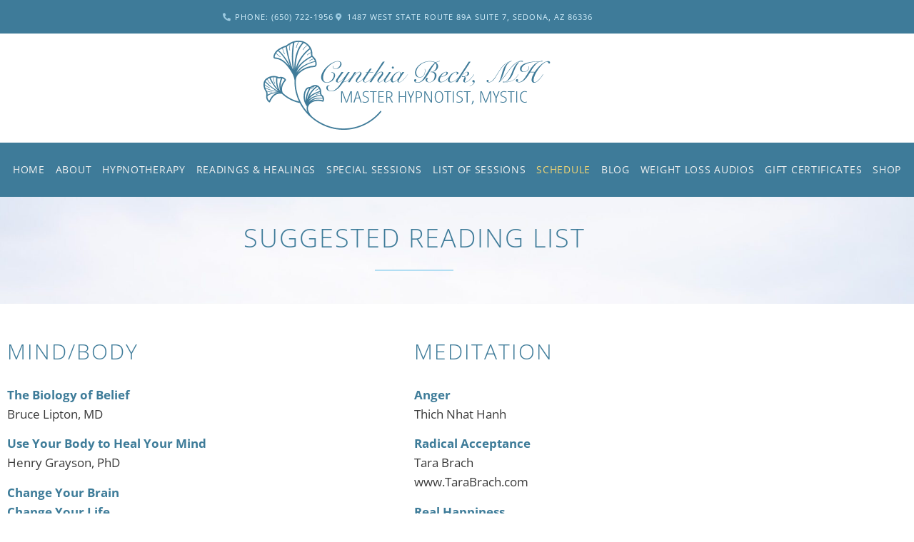

--- FILE ---
content_type: text/html; charset=UTF-8
request_url: https://cynthiabeck.com/cynthia-beck-blog/suggested-reading-list/
body_size: 14829
content:
<!doctype html><html lang="en-US"><head><meta charset="UTF-8"><meta name="viewport" content="width=device-width, initial-scale=1"><link rel="profile" href="https://gmpg.org/xfn/11"><meta name='robots' content='index, follow, max-image-preview:large, max-snippet:-1, max-video-preview:-1' /><style>img:is([sizes="auto" i], [sizes^="auto," i]) { contain-intrinsic-size: 3000px 1500px }</style><link rel="canonical" href="https://cynthiabeck.com/cynthia-beck-blog/suggested-reading-list/" /><title>Discover Mind/Body Titles - Cynthia Beck</title><meta name="description" content="Explore the best mind/body reads to transform your life. Discover powerful insights. Start your journey today!" /><meta property="og:locale" content="en_US" /><meta property="og:type" content="article" /><meta property="og:title" content="Discover Mind/Body Titles - Cynthia Beck" /><meta property="og:description" content="Explore the best mind/body reads to transform your life. Discover powerful insights. Start your journey today!" /><meta property="og:url" content="https://cynthiabeck.com/cynthia-beck-blog/suggested-reading-list/" /><meta property="og:site_name" content="Cynthia Beck, Hypnosis, Past Life, Couples, Psychic Medium, Crystal Reiki Healing, Retreats, Packages, Chakra Readings, serving the English speaking world from Sedona, AZ." /><meta property="article:modified_time" content="2021-09-20T18:14:28+00:00" /><meta property="og:image" content="https://cynthiabeck.com/wp-content/uploads/2016/08/Cynthia-Beck-MH-Hypnotherapy-in-San-Mateo1.jpg" /><meta name="twitter:label1" content="Est. reading time" /><meta name="twitter:data1" content="1 minute" /> <script type="application/ld+json" class="yoast-schema-graph">{"@context":"https://schema.org","@graph":[{"@type":"WebPage","@id":"https://cynthiabeck.com/cynthia-beck-blog/suggested-reading-list/","url":"https://cynthiabeck.com/cynthia-beck-blog/suggested-reading-list/","name":"Discover Mind/Body Titles - Cynthia Beck","isPartOf":{"@id":"http://cynthiabeck.com/#website"},"primaryImageOfPage":{"@id":"https://cynthiabeck.com/cynthia-beck-blog/suggested-reading-list/#primaryimage"},"image":{"@id":"https://cynthiabeck.com/cynthia-beck-blog/suggested-reading-list/#primaryimage"},"thumbnailUrl":"https://cynthiabeck.com/wp-content/uploads/2016/08/Cynthia-Beck-MH-Hypnotherapy-in-San-Mateo1.jpg","datePublished":"2014-06-16T23:47:53+00:00","dateModified":"2021-09-20T18:14:28+00:00","description":"Explore the best mind/body reads to transform your life. Discover powerful insights. Start your journey today!","breadcrumb":{"@id":"https://cynthiabeck.com/cynthia-beck-blog/suggested-reading-list/#breadcrumb"},"inLanguage":"en-US","potentialAction":[{"@type":"ReadAction","target":["https://cynthiabeck.com/cynthia-beck-blog/suggested-reading-list/"]}]},{"@type":"ImageObject","inLanguage":"en-US","@id":"https://cynthiabeck.com/cynthia-beck-blog/suggested-reading-list/#primaryimage","url":"https://cynthiabeck.com/wp-content/uploads/2016/08/Cynthia-Beck-MH-Hypnotherapy-in-San-Mateo1.jpg","contentUrl":"https://cynthiabeck.com/wp-content/uploads/2016/08/Cynthia-Beck-MH-Hypnotherapy-in-San-Mateo1.jpg","width":700,"height":360,"caption":"Mature woman with blond hair smiling, wearing a blue top and green cardigan, standing against a white background."},{"@type":"BreadcrumbList","@id":"https://cynthiabeck.com/cynthia-beck-blog/suggested-reading-list/#breadcrumb","itemListElement":[{"@type":"ListItem","position":1,"name":"Home","item":"https://cynthiabeck.com/"},{"@type":"ListItem","position":2,"name":"Blog","item":"https://cynthiabeck.com/cynthia-beck-blog/"},{"@type":"ListItem","position":3,"name":"Suggested reading List"}]},{"@type":"WebSite","@id":"http://cynthiabeck.com/#website","url":"http://cynthiabeck.com/","name":"Cynthia Beck, Hypnosis, Past Life, Couples, Psychic Medium, Crystal Reiki Healing, Retreats, Packages, Chakra Readings, serving the English speaking world from Sedona, AZ.","description":"Certified Clinical Transpersonal Hypnotherapist - Sedona, Arizona, USA","publisher":{"@id":"http://cynthiabeck.com/#organization"},"potentialAction":[{"@type":"SearchAction","target":{"@type":"EntryPoint","urlTemplate":"http://cynthiabeck.com/?s={search_term_string}"},"query-input":{"@type":"PropertyValueSpecification","valueRequired":true,"valueName":"search_term_string"}}],"inLanguage":"en-US"},{"@type":"Organization","@id":"http://cynthiabeck.com/#organization","name":"Cynthia Beck, Hypnosis, Past Life, Couples, Psychic Medium, Crystal Reiki Healing, Retreats, Packages, Chakra Readings, serving the English speaking world from Sedona, AZ.","url":"http://cynthiabeck.com/","logo":{"@type":"ImageObject","inLanguage":"en-US","@id":"http://cynthiabeck.com/#/schema/logo/image/","url":"https://cynthiabeck.com/wp-content/uploads/2021/01/logo.png","contentUrl":"https://cynthiabeck.com/wp-content/uploads/2021/01/logo.png","width":400,"height":124,"caption":"Cynthia Beck, Hypnosis, Past Life, Couples, Psychic Medium, Crystal Reiki Healing, Retreats, Packages, Chakra Readings, serving the English speaking world from Sedona, AZ."},"image":{"@id":"http://cynthiabeck.com/#/schema/logo/image/"}}]}</script> <link rel="alternate" type="application/rss+xml" title="Cynthia Beck, Hypnosis, Past Life, Couples, Psychic Medium, Crystal Reiki Healing, Retreats, Packages, Chakra Readings, serving the English speaking world from Sedona, AZ. &raquo; Feed" href="https://cynthiabeck.com/feed/" /><link rel="alternate" type="application/rss+xml" title="Cynthia Beck, Hypnosis, Past Life, Couples, Psychic Medium, Crystal Reiki Healing, Retreats, Packages, Chakra Readings, serving the English speaking world from Sedona, AZ. &raquo; Comments Feed" href="https://cynthiabeck.com/comments/feed/" /><link rel="alternate" type="application/rss+xml" title="Cynthia Beck, Hypnosis, Past Life, Couples, Psychic Medium, Crystal Reiki Healing, Retreats, Packages, Chakra Readings, serving the English speaking world from Sedona, AZ. &raquo; Suggested reading List Comments Feed" href="https://cynthiabeck.com/cynthia-beck-blog/suggested-reading-list/feed/" /><style id='global-styles-inline-css'>:root{--wp--preset--aspect-ratio--square: 1;--wp--preset--aspect-ratio--4-3: 4/3;--wp--preset--aspect-ratio--3-4: 3/4;--wp--preset--aspect-ratio--3-2: 3/2;--wp--preset--aspect-ratio--2-3: 2/3;--wp--preset--aspect-ratio--16-9: 16/9;--wp--preset--aspect-ratio--9-16: 9/16;--wp--preset--color--black: #000000;--wp--preset--color--cyan-bluish-gray: #abb8c3;--wp--preset--color--white: #ffffff;--wp--preset--color--pale-pink: #f78da7;--wp--preset--color--vivid-red: #cf2e2e;--wp--preset--color--luminous-vivid-orange: #ff6900;--wp--preset--color--luminous-vivid-amber: #fcb900;--wp--preset--color--light-green-cyan: #7bdcb5;--wp--preset--color--vivid-green-cyan: #00d084;--wp--preset--color--pale-cyan-blue: #8ed1fc;--wp--preset--color--vivid-cyan-blue: #0693e3;--wp--preset--color--vivid-purple: #9b51e0;--wp--preset--gradient--vivid-cyan-blue-to-vivid-purple: linear-gradient(135deg,rgba(6,147,227,1) 0%,rgb(155,81,224) 100%);--wp--preset--gradient--light-green-cyan-to-vivid-green-cyan: linear-gradient(135deg,rgb(122,220,180) 0%,rgb(0,208,130) 100%);--wp--preset--gradient--luminous-vivid-amber-to-luminous-vivid-orange: linear-gradient(135deg,rgba(252,185,0,1) 0%,rgba(255,105,0,1) 100%);--wp--preset--gradient--luminous-vivid-orange-to-vivid-red: linear-gradient(135deg,rgba(255,105,0,1) 0%,rgb(207,46,46) 100%);--wp--preset--gradient--very-light-gray-to-cyan-bluish-gray: linear-gradient(135deg,rgb(238,238,238) 0%,rgb(169,184,195) 100%);--wp--preset--gradient--cool-to-warm-spectrum: linear-gradient(135deg,rgb(74,234,220) 0%,rgb(151,120,209) 20%,rgb(207,42,186) 40%,rgb(238,44,130) 60%,rgb(251,105,98) 80%,rgb(254,248,76) 100%);--wp--preset--gradient--blush-light-purple: linear-gradient(135deg,rgb(255,206,236) 0%,rgb(152,150,240) 100%);--wp--preset--gradient--blush-bordeaux: linear-gradient(135deg,rgb(254,205,165) 0%,rgb(254,45,45) 50%,rgb(107,0,62) 100%);--wp--preset--gradient--luminous-dusk: linear-gradient(135deg,rgb(255,203,112) 0%,rgb(199,81,192) 50%,rgb(65,88,208) 100%);--wp--preset--gradient--pale-ocean: linear-gradient(135deg,rgb(255,245,203) 0%,rgb(182,227,212) 50%,rgb(51,167,181) 100%);--wp--preset--gradient--electric-grass: linear-gradient(135deg,rgb(202,248,128) 0%,rgb(113,206,126) 100%);--wp--preset--gradient--midnight: linear-gradient(135deg,rgb(2,3,129) 0%,rgb(40,116,252) 100%);--wp--preset--font-size--small: 13px;--wp--preset--font-size--medium: 20px;--wp--preset--font-size--large: 36px;--wp--preset--font-size--x-large: 42px;--wp--preset--spacing--20: 0.44rem;--wp--preset--spacing--30: 0.67rem;--wp--preset--spacing--40: 1rem;--wp--preset--spacing--50: 1.5rem;--wp--preset--spacing--60: 2.25rem;--wp--preset--spacing--70: 3.38rem;--wp--preset--spacing--80: 5.06rem;--wp--preset--shadow--natural: 6px 6px 9px rgba(0, 0, 0, 0.2);--wp--preset--shadow--deep: 12px 12px 50px rgba(0, 0, 0, 0.4);--wp--preset--shadow--sharp: 6px 6px 0px rgba(0, 0, 0, 0.2);--wp--preset--shadow--outlined: 6px 6px 0px -3px rgba(255, 255, 255, 1), 6px 6px rgba(0, 0, 0, 1);--wp--preset--shadow--crisp: 6px 6px 0px rgba(0, 0, 0, 1);}:root { --wp--style--global--content-size: 800px;--wp--style--global--wide-size: 1200px; }:where(body) { margin: 0; }.wp-site-blocks > .alignleft { float: left; margin-right: 2em; }.wp-site-blocks > .alignright { float: right; margin-left: 2em; }.wp-site-blocks > .aligncenter { justify-content: center; margin-left: auto; margin-right: auto; }:where(.wp-site-blocks) > * { margin-block-start: 24px; margin-block-end: 0; }:where(.wp-site-blocks) > :first-child { margin-block-start: 0; }:where(.wp-site-blocks) > :last-child { margin-block-end: 0; }:root { --wp--style--block-gap: 24px; }:root :where(.is-layout-flow) > :first-child{margin-block-start: 0;}:root :where(.is-layout-flow) > :last-child{margin-block-end: 0;}:root :where(.is-layout-flow) > *{margin-block-start: 24px;margin-block-end: 0;}:root :where(.is-layout-constrained) > :first-child{margin-block-start: 0;}:root :where(.is-layout-constrained) > :last-child{margin-block-end: 0;}:root :where(.is-layout-constrained) > *{margin-block-start: 24px;margin-block-end: 0;}:root :where(.is-layout-flex){gap: 24px;}:root :where(.is-layout-grid){gap: 24px;}.is-layout-flow > .alignleft{float: left;margin-inline-start: 0;margin-inline-end: 2em;}.is-layout-flow > .alignright{float: right;margin-inline-start: 2em;margin-inline-end: 0;}.is-layout-flow > .aligncenter{margin-left: auto !important;margin-right: auto !important;}.is-layout-constrained > .alignleft{float: left;margin-inline-start: 0;margin-inline-end: 2em;}.is-layout-constrained > .alignright{float: right;margin-inline-start: 2em;margin-inline-end: 0;}.is-layout-constrained > .aligncenter{margin-left: auto !important;margin-right: auto !important;}.is-layout-constrained > :where(:not(.alignleft):not(.alignright):not(.alignfull)){max-width: var(--wp--style--global--content-size);margin-left: auto !important;margin-right: auto !important;}.is-layout-constrained > .alignwide{max-width: var(--wp--style--global--wide-size);}body .is-layout-flex{display: flex;}.is-layout-flex{flex-wrap: wrap;align-items: center;}.is-layout-flex > :is(*, div){margin: 0;}body .is-layout-grid{display: grid;}.is-layout-grid > :is(*, div){margin: 0;}body{padding-top: 0px;padding-right: 0px;padding-bottom: 0px;padding-left: 0px;}a:where(:not(.wp-element-button)){text-decoration: underline;}:root :where(.wp-element-button, .wp-block-button__link){background-color: #32373c;border-width: 0;color: #fff;font-family: inherit;font-size: inherit;line-height: inherit;padding: calc(0.667em + 2px) calc(1.333em + 2px);text-decoration: none;}.has-black-color{color: var(--wp--preset--color--black) !important;}.has-cyan-bluish-gray-color{color: var(--wp--preset--color--cyan-bluish-gray) !important;}.has-white-color{color: var(--wp--preset--color--white) !important;}.has-pale-pink-color{color: var(--wp--preset--color--pale-pink) !important;}.has-vivid-red-color{color: var(--wp--preset--color--vivid-red) !important;}.has-luminous-vivid-orange-color{color: var(--wp--preset--color--luminous-vivid-orange) !important;}.has-luminous-vivid-amber-color{color: var(--wp--preset--color--luminous-vivid-amber) !important;}.has-light-green-cyan-color{color: var(--wp--preset--color--light-green-cyan) !important;}.has-vivid-green-cyan-color{color: var(--wp--preset--color--vivid-green-cyan) !important;}.has-pale-cyan-blue-color{color: var(--wp--preset--color--pale-cyan-blue) !important;}.has-vivid-cyan-blue-color{color: var(--wp--preset--color--vivid-cyan-blue) !important;}.has-vivid-purple-color{color: var(--wp--preset--color--vivid-purple) !important;}.has-black-background-color{background-color: var(--wp--preset--color--black) !important;}.has-cyan-bluish-gray-background-color{background-color: var(--wp--preset--color--cyan-bluish-gray) !important;}.has-white-background-color{background-color: var(--wp--preset--color--white) !important;}.has-pale-pink-background-color{background-color: var(--wp--preset--color--pale-pink) !important;}.has-vivid-red-background-color{background-color: var(--wp--preset--color--vivid-red) !important;}.has-luminous-vivid-orange-background-color{background-color: var(--wp--preset--color--luminous-vivid-orange) !important;}.has-luminous-vivid-amber-background-color{background-color: var(--wp--preset--color--luminous-vivid-amber) !important;}.has-light-green-cyan-background-color{background-color: var(--wp--preset--color--light-green-cyan) !important;}.has-vivid-green-cyan-background-color{background-color: var(--wp--preset--color--vivid-green-cyan) !important;}.has-pale-cyan-blue-background-color{background-color: var(--wp--preset--color--pale-cyan-blue) !important;}.has-vivid-cyan-blue-background-color{background-color: var(--wp--preset--color--vivid-cyan-blue) !important;}.has-vivid-purple-background-color{background-color: var(--wp--preset--color--vivid-purple) !important;}.has-black-border-color{border-color: var(--wp--preset--color--black) !important;}.has-cyan-bluish-gray-border-color{border-color: var(--wp--preset--color--cyan-bluish-gray) !important;}.has-white-border-color{border-color: var(--wp--preset--color--white) !important;}.has-pale-pink-border-color{border-color: var(--wp--preset--color--pale-pink) !important;}.has-vivid-red-border-color{border-color: var(--wp--preset--color--vivid-red) !important;}.has-luminous-vivid-orange-border-color{border-color: var(--wp--preset--color--luminous-vivid-orange) !important;}.has-luminous-vivid-amber-border-color{border-color: var(--wp--preset--color--luminous-vivid-amber) !important;}.has-light-green-cyan-border-color{border-color: var(--wp--preset--color--light-green-cyan) !important;}.has-vivid-green-cyan-border-color{border-color: var(--wp--preset--color--vivid-green-cyan) !important;}.has-pale-cyan-blue-border-color{border-color: var(--wp--preset--color--pale-cyan-blue) !important;}.has-vivid-cyan-blue-border-color{border-color: var(--wp--preset--color--vivid-cyan-blue) !important;}.has-vivid-purple-border-color{border-color: var(--wp--preset--color--vivid-purple) !important;}.has-vivid-cyan-blue-to-vivid-purple-gradient-background{background: var(--wp--preset--gradient--vivid-cyan-blue-to-vivid-purple) !important;}.has-light-green-cyan-to-vivid-green-cyan-gradient-background{background: var(--wp--preset--gradient--light-green-cyan-to-vivid-green-cyan) !important;}.has-luminous-vivid-amber-to-luminous-vivid-orange-gradient-background{background: var(--wp--preset--gradient--luminous-vivid-amber-to-luminous-vivid-orange) !important;}.has-luminous-vivid-orange-to-vivid-red-gradient-background{background: var(--wp--preset--gradient--luminous-vivid-orange-to-vivid-red) !important;}.has-very-light-gray-to-cyan-bluish-gray-gradient-background{background: var(--wp--preset--gradient--very-light-gray-to-cyan-bluish-gray) !important;}.has-cool-to-warm-spectrum-gradient-background{background: var(--wp--preset--gradient--cool-to-warm-spectrum) !important;}.has-blush-light-purple-gradient-background{background: var(--wp--preset--gradient--blush-light-purple) !important;}.has-blush-bordeaux-gradient-background{background: var(--wp--preset--gradient--blush-bordeaux) !important;}.has-luminous-dusk-gradient-background{background: var(--wp--preset--gradient--luminous-dusk) !important;}.has-pale-ocean-gradient-background{background: var(--wp--preset--gradient--pale-ocean) !important;}.has-electric-grass-gradient-background{background: var(--wp--preset--gradient--electric-grass) !important;}.has-midnight-gradient-background{background: var(--wp--preset--gradient--midnight) !important;}.has-small-font-size{font-size: var(--wp--preset--font-size--small) !important;}.has-medium-font-size{font-size: var(--wp--preset--font-size--medium) !important;}.has-large-font-size{font-size: var(--wp--preset--font-size--large) !important;}.has-x-large-font-size{font-size: var(--wp--preset--font-size--x-large) !important;}
:root :where(.wp-block-pullquote){font-size: 1.5em;line-height: 1.6;}</style><link rel='stylesheet' id='dashicons-css' href='https://cynthiabeck.com/wp-includes/css/dashicons.min.css?ver=6.8.3' media='all' /><style id='elementor-frontend-inline-css'>@-webkit-keyframes ha_fadeIn{0%{opacity:0}to{opacity:1}}@keyframes ha_fadeIn{0%{opacity:0}to{opacity:1}}@-webkit-keyframes ha_zoomIn{0%{opacity:0;-webkit-transform:scale3d(.3,.3,.3);transform:scale3d(.3,.3,.3)}50%{opacity:1}}@keyframes ha_zoomIn{0%{opacity:0;-webkit-transform:scale3d(.3,.3,.3);transform:scale3d(.3,.3,.3)}50%{opacity:1}}@-webkit-keyframes ha_rollIn{0%{opacity:0;-webkit-transform:translate3d(-100%,0,0) rotate3d(0,0,1,-120deg);transform:translate3d(-100%,0,0) rotate3d(0,0,1,-120deg)}to{opacity:1}}@keyframes ha_rollIn{0%{opacity:0;-webkit-transform:translate3d(-100%,0,0) rotate3d(0,0,1,-120deg);transform:translate3d(-100%,0,0) rotate3d(0,0,1,-120deg)}to{opacity:1}}@-webkit-keyframes ha_bounce{0%,20%,53%,to{-webkit-animation-timing-function:cubic-bezier(.215,.61,.355,1);animation-timing-function:cubic-bezier(.215,.61,.355,1)}40%,43%{-webkit-transform:translate3d(0,-30px,0) scaleY(1.1);transform:translate3d(0,-30px,0) scaleY(1.1);-webkit-animation-timing-function:cubic-bezier(.755,.05,.855,.06);animation-timing-function:cubic-bezier(.755,.05,.855,.06)}70%{-webkit-transform:translate3d(0,-15px,0) scaleY(1.05);transform:translate3d(0,-15px,0) scaleY(1.05);-webkit-animation-timing-function:cubic-bezier(.755,.05,.855,.06);animation-timing-function:cubic-bezier(.755,.05,.855,.06)}80%{-webkit-transition-timing-function:cubic-bezier(.215,.61,.355,1);transition-timing-function:cubic-bezier(.215,.61,.355,1);-webkit-transform:translate3d(0,0,0) scaleY(.95);transform:translate3d(0,0,0) scaleY(.95)}90%{-webkit-transform:translate3d(0,-4px,0) scaleY(1.02);transform:translate3d(0,-4px,0) scaleY(1.02)}}@keyframes ha_bounce{0%,20%,53%,to{-webkit-animation-timing-function:cubic-bezier(.215,.61,.355,1);animation-timing-function:cubic-bezier(.215,.61,.355,1)}40%,43%{-webkit-transform:translate3d(0,-30px,0) scaleY(1.1);transform:translate3d(0,-30px,0) scaleY(1.1);-webkit-animation-timing-function:cubic-bezier(.755,.05,.855,.06);animation-timing-function:cubic-bezier(.755,.05,.855,.06)}70%{-webkit-transform:translate3d(0,-15px,0) scaleY(1.05);transform:translate3d(0,-15px,0) scaleY(1.05);-webkit-animation-timing-function:cubic-bezier(.755,.05,.855,.06);animation-timing-function:cubic-bezier(.755,.05,.855,.06)}80%{-webkit-transition-timing-function:cubic-bezier(.215,.61,.355,1);transition-timing-function:cubic-bezier(.215,.61,.355,1);-webkit-transform:translate3d(0,0,0) scaleY(.95);transform:translate3d(0,0,0) scaleY(.95)}90%{-webkit-transform:translate3d(0,-4px,0) scaleY(1.02);transform:translate3d(0,-4px,0) scaleY(1.02)}}@-webkit-keyframes ha_bounceIn{0%,20%,40%,60%,80%,to{-webkit-animation-timing-function:cubic-bezier(.215,.61,.355,1);animation-timing-function:cubic-bezier(.215,.61,.355,1)}0%{opacity:0;-webkit-transform:scale3d(.3,.3,.3);transform:scale3d(.3,.3,.3)}20%{-webkit-transform:scale3d(1.1,1.1,1.1);transform:scale3d(1.1,1.1,1.1)}40%{-webkit-transform:scale3d(.9,.9,.9);transform:scale3d(.9,.9,.9)}60%{opacity:1;-webkit-transform:scale3d(1.03,1.03,1.03);transform:scale3d(1.03,1.03,1.03)}80%{-webkit-transform:scale3d(.97,.97,.97);transform:scale3d(.97,.97,.97)}to{opacity:1}}@keyframes ha_bounceIn{0%,20%,40%,60%,80%,to{-webkit-animation-timing-function:cubic-bezier(.215,.61,.355,1);animation-timing-function:cubic-bezier(.215,.61,.355,1)}0%{opacity:0;-webkit-transform:scale3d(.3,.3,.3);transform:scale3d(.3,.3,.3)}20%{-webkit-transform:scale3d(1.1,1.1,1.1);transform:scale3d(1.1,1.1,1.1)}40%{-webkit-transform:scale3d(.9,.9,.9);transform:scale3d(.9,.9,.9)}60%{opacity:1;-webkit-transform:scale3d(1.03,1.03,1.03);transform:scale3d(1.03,1.03,1.03)}80%{-webkit-transform:scale3d(.97,.97,.97);transform:scale3d(.97,.97,.97)}to{opacity:1}}@-webkit-keyframes ha_flipInX{0%{opacity:0;-webkit-transform:perspective(400px) rotate3d(1,0,0,90deg);transform:perspective(400px) rotate3d(1,0,0,90deg);-webkit-animation-timing-function:ease-in;animation-timing-function:ease-in}40%{-webkit-transform:perspective(400px) rotate3d(1,0,0,-20deg);transform:perspective(400px) rotate3d(1,0,0,-20deg);-webkit-animation-timing-function:ease-in;animation-timing-function:ease-in}60%{opacity:1;-webkit-transform:perspective(400px) rotate3d(1,0,0,10deg);transform:perspective(400px) rotate3d(1,0,0,10deg)}80%{-webkit-transform:perspective(400px) rotate3d(1,0,0,-5deg);transform:perspective(400px) rotate3d(1,0,0,-5deg)}}@keyframes ha_flipInX{0%{opacity:0;-webkit-transform:perspective(400px) rotate3d(1,0,0,90deg);transform:perspective(400px) rotate3d(1,0,0,90deg);-webkit-animation-timing-function:ease-in;animation-timing-function:ease-in}40%{-webkit-transform:perspective(400px) rotate3d(1,0,0,-20deg);transform:perspective(400px) rotate3d(1,0,0,-20deg);-webkit-animation-timing-function:ease-in;animation-timing-function:ease-in}60%{opacity:1;-webkit-transform:perspective(400px) rotate3d(1,0,0,10deg);transform:perspective(400px) rotate3d(1,0,0,10deg)}80%{-webkit-transform:perspective(400px) rotate3d(1,0,0,-5deg);transform:perspective(400px) rotate3d(1,0,0,-5deg)}}@-webkit-keyframes ha_flipInY{0%{opacity:0;-webkit-transform:perspective(400px) rotate3d(0,1,0,90deg);transform:perspective(400px) rotate3d(0,1,0,90deg);-webkit-animation-timing-function:ease-in;animation-timing-function:ease-in}40%{-webkit-transform:perspective(400px) rotate3d(0,1,0,-20deg);transform:perspective(400px) rotate3d(0,1,0,-20deg);-webkit-animation-timing-function:ease-in;animation-timing-function:ease-in}60%{opacity:1;-webkit-transform:perspective(400px) rotate3d(0,1,0,10deg);transform:perspective(400px) rotate3d(0,1,0,10deg)}80%{-webkit-transform:perspective(400px) rotate3d(0,1,0,-5deg);transform:perspective(400px) rotate3d(0,1,0,-5deg)}}@keyframes ha_flipInY{0%{opacity:0;-webkit-transform:perspective(400px) rotate3d(0,1,0,90deg);transform:perspective(400px) rotate3d(0,1,0,90deg);-webkit-animation-timing-function:ease-in;animation-timing-function:ease-in}40%{-webkit-transform:perspective(400px) rotate3d(0,1,0,-20deg);transform:perspective(400px) rotate3d(0,1,0,-20deg);-webkit-animation-timing-function:ease-in;animation-timing-function:ease-in}60%{opacity:1;-webkit-transform:perspective(400px) rotate3d(0,1,0,10deg);transform:perspective(400px) rotate3d(0,1,0,10deg)}80%{-webkit-transform:perspective(400px) rotate3d(0,1,0,-5deg);transform:perspective(400px) rotate3d(0,1,0,-5deg)}}@-webkit-keyframes ha_swing{20%{-webkit-transform:rotate3d(0,0,1,15deg);transform:rotate3d(0,0,1,15deg)}40%{-webkit-transform:rotate3d(0,0,1,-10deg);transform:rotate3d(0,0,1,-10deg)}60%{-webkit-transform:rotate3d(0,0,1,5deg);transform:rotate3d(0,0,1,5deg)}80%{-webkit-transform:rotate3d(0,0,1,-5deg);transform:rotate3d(0,0,1,-5deg)}}@keyframes ha_swing{20%{-webkit-transform:rotate3d(0,0,1,15deg);transform:rotate3d(0,0,1,15deg)}40%{-webkit-transform:rotate3d(0,0,1,-10deg);transform:rotate3d(0,0,1,-10deg)}60%{-webkit-transform:rotate3d(0,0,1,5deg);transform:rotate3d(0,0,1,5deg)}80%{-webkit-transform:rotate3d(0,0,1,-5deg);transform:rotate3d(0,0,1,-5deg)}}@-webkit-keyframes ha_slideInDown{0%{visibility:visible;-webkit-transform:translate3d(0,-100%,0);transform:translate3d(0,-100%,0)}}@keyframes ha_slideInDown{0%{visibility:visible;-webkit-transform:translate3d(0,-100%,0);transform:translate3d(0,-100%,0)}}@-webkit-keyframes ha_slideInUp{0%{visibility:visible;-webkit-transform:translate3d(0,100%,0);transform:translate3d(0,100%,0)}}@keyframes ha_slideInUp{0%{visibility:visible;-webkit-transform:translate3d(0,100%,0);transform:translate3d(0,100%,0)}}@-webkit-keyframes ha_slideInLeft{0%{visibility:visible;-webkit-transform:translate3d(-100%,0,0);transform:translate3d(-100%,0,0)}}@keyframes ha_slideInLeft{0%{visibility:visible;-webkit-transform:translate3d(-100%,0,0);transform:translate3d(-100%,0,0)}}@-webkit-keyframes ha_slideInRight{0%{visibility:visible;-webkit-transform:translate3d(100%,0,0);transform:translate3d(100%,0,0)}}@keyframes ha_slideInRight{0%{visibility:visible;-webkit-transform:translate3d(100%,0,0);transform:translate3d(100%,0,0)}}.ha_fadeIn{-webkit-animation-name:ha_fadeIn;animation-name:ha_fadeIn}.ha_zoomIn{-webkit-animation-name:ha_zoomIn;animation-name:ha_zoomIn}.ha_rollIn{-webkit-animation-name:ha_rollIn;animation-name:ha_rollIn}.ha_bounce{-webkit-transform-origin:center bottom;-ms-transform-origin:center bottom;transform-origin:center bottom;-webkit-animation-name:ha_bounce;animation-name:ha_bounce}.ha_bounceIn{-webkit-animation-name:ha_bounceIn;animation-name:ha_bounceIn;-webkit-animation-duration:.75s;-webkit-animation-duration:calc(var(--animate-duration)*.75);animation-duration:.75s;animation-duration:calc(var(--animate-duration)*.75)}.ha_flipInX,.ha_flipInY{-webkit-animation-name:ha_flipInX;animation-name:ha_flipInX;-webkit-backface-visibility:visible!important;backface-visibility:visible!important}.ha_flipInY{-webkit-animation-name:ha_flipInY;animation-name:ha_flipInY}.ha_swing{-webkit-transform-origin:top center;-ms-transform-origin:top center;transform-origin:top center;-webkit-animation-name:ha_swing;animation-name:ha_swing}.ha_slideInDown{-webkit-animation-name:ha_slideInDown;animation-name:ha_slideInDown}.ha_slideInUp{-webkit-animation-name:ha_slideInUp;animation-name:ha_slideInUp}.ha_slideInLeft{-webkit-animation-name:ha_slideInLeft;animation-name:ha_slideInLeft}.ha_slideInRight{-webkit-animation-name:ha_slideInRight;animation-name:ha_slideInRight}.ha-css-transform-yes{-webkit-transition-duration:var(--ha-tfx-transition-duration, .2s);transition-duration:var(--ha-tfx-transition-duration, .2s);-webkit-transition-property:-webkit-transform;transition-property:transform;transition-property:transform,-webkit-transform;-webkit-transform:translate(var(--ha-tfx-translate-x, 0),var(--ha-tfx-translate-y, 0)) scale(var(--ha-tfx-scale-x, 1),var(--ha-tfx-scale-y, 1)) skew(var(--ha-tfx-skew-x, 0),var(--ha-tfx-skew-y, 0)) rotateX(var(--ha-tfx-rotate-x, 0)) rotateY(var(--ha-tfx-rotate-y, 0)) rotateZ(var(--ha-tfx-rotate-z, 0));transform:translate(var(--ha-tfx-translate-x, 0),var(--ha-tfx-translate-y, 0)) scale(var(--ha-tfx-scale-x, 1),var(--ha-tfx-scale-y, 1)) skew(var(--ha-tfx-skew-x, 0),var(--ha-tfx-skew-y, 0)) rotateX(var(--ha-tfx-rotate-x, 0)) rotateY(var(--ha-tfx-rotate-y, 0)) rotateZ(var(--ha-tfx-rotate-z, 0))}.ha-css-transform-yes:hover{-webkit-transform:translate(var(--ha-tfx-translate-x-hover, var(--ha-tfx-translate-x, 0)),var(--ha-tfx-translate-y-hover, var(--ha-tfx-translate-y, 0))) scale(var(--ha-tfx-scale-x-hover, var(--ha-tfx-scale-x, 1)),var(--ha-tfx-scale-y-hover, var(--ha-tfx-scale-y, 1))) skew(var(--ha-tfx-skew-x-hover, var(--ha-tfx-skew-x, 0)),var(--ha-tfx-skew-y-hover, var(--ha-tfx-skew-y, 0))) rotateX(var(--ha-tfx-rotate-x-hover, var(--ha-tfx-rotate-x, 0))) rotateY(var(--ha-tfx-rotate-y-hover, var(--ha-tfx-rotate-y, 0))) rotateZ(var(--ha-tfx-rotate-z-hover, var(--ha-tfx-rotate-z, 0)));transform:translate(var(--ha-tfx-translate-x-hover, var(--ha-tfx-translate-x, 0)),var(--ha-tfx-translate-y-hover, var(--ha-tfx-translate-y, 0))) scale(var(--ha-tfx-scale-x-hover, var(--ha-tfx-scale-x, 1)),var(--ha-tfx-scale-y-hover, var(--ha-tfx-scale-y, 1))) skew(var(--ha-tfx-skew-x-hover, var(--ha-tfx-skew-x, 0)),var(--ha-tfx-skew-y-hover, var(--ha-tfx-skew-y, 0))) rotateX(var(--ha-tfx-rotate-x-hover, var(--ha-tfx-rotate-x, 0))) rotateY(var(--ha-tfx-rotate-y-hover, var(--ha-tfx-rotate-y, 0))) rotateZ(var(--ha-tfx-rotate-z-hover, var(--ha-tfx-rotate-z, 0)))}.happy-addon>.elementor-widget-container{word-wrap:break-word;overflow-wrap:break-word}.happy-addon>.elementor-widget-container,.happy-addon>.elementor-widget-container *{-webkit-box-sizing:border-box;box-sizing:border-box}.happy-addon:not(:has(.elementor-widget-container)),.happy-addon:not(:has(.elementor-widget-container)) *{-webkit-box-sizing:border-box;box-sizing:border-box;word-wrap:break-word;overflow-wrap:break-word}.happy-addon p:empty{display:none}.happy-addon .elementor-inline-editing{min-height:auto!important}.happy-addon-pro img{max-width:100%;height:auto;-o-object-fit:cover;object-fit:cover}.ha-screen-reader-text{position:absolute;overflow:hidden;clip:rect(1px,1px,1px,1px);margin:-1px;padding:0;width:1px;height:1px;border:0;word-wrap:normal!important;-webkit-clip-path:inset(50%);clip-path:inset(50%)}.ha-has-bg-overlay>.elementor-widget-container{position:relative;z-index:1}.ha-has-bg-overlay>.elementor-widget-container:before{position:absolute;top:0;left:0;z-index:-1;width:100%;height:100%;content:""}.ha-has-bg-overlay:not(:has(.elementor-widget-container)){position:relative;z-index:1}.ha-has-bg-overlay:not(:has(.elementor-widget-container)):before{position:absolute;top:0;left:0;z-index:-1;width:100%;height:100%;content:""}.ha-popup--is-enabled .ha-js-popup,.ha-popup--is-enabled .ha-js-popup img{cursor:-webkit-zoom-in!important;cursor:zoom-in!important}.mfp-wrap .mfp-arrow,.mfp-wrap .mfp-close{background-color:transparent}.mfp-wrap .mfp-arrow:focus,.mfp-wrap .mfp-close:focus{outline-width:thin}.ha-advanced-tooltip-enable{position:relative;cursor:pointer;--ha-tooltip-arrow-color:black;--ha-tooltip-arrow-distance:0}.ha-advanced-tooltip-enable .ha-advanced-tooltip-content{position:absolute;z-index:999;display:none;padding:5px 0;width:120px;height:auto;border-radius:6px;background-color:#000;color:#fff;text-align:center;opacity:0}.ha-advanced-tooltip-enable .ha-advanced-tooltip-content::after{position:absolute;border-width:5px;border-style:solid;content:""}.ha-advanced-tooltip-enable .ha-advanced-tooltip-content.no-arrow::after{visibility:hidden}.ha-advanced-tooltip-enable .ha-advanced-tooltip-content.show{display:inline-block;opacity:1}.ha-advanced-tooltip-enable.ha-advanced-tooltip-top .ha-advanced-tooltip-content,body[data-elementor-device-mode=tablet] .ha-advanced-tooltip-enable.ha-advanced-tooltip-tablet-top .ha-advanced-tooltip-content{top:unset;right:0;bottom:calc(101% + var(--ha-tooltip-arrow-distance));left:0;margin:0 auto}.ha-advanced-tooltip-enable.ha-advanced-tooltip-top .ha-advanced-tooltip-content::after,body[data-elementor-device-mode=tablet] .ha-advanced-tooltip-enable.ha-advanced-tooltip-tablet-top .ha-advanced-tooltip-content::after{top:100%;right:unset;bottom:unset;left:50%;border-color:var(--ha-tooltip-arrow-color) transparent transparent transparent;-webkit-transform:translateX(-50%);-ms-transform:translateX(-50%);transform:translateX(-50%)}.ha-advanced-tooltip-enable.ha-advanced-tooltip-bottom .ha-advanced-tooltip-content,body[data-elementor-device-mode=tablet] .ha-advanced-tooltip-enable.ha-advanced-tooltip-tablet-bottom .ha-advanced-tooltip-content{top:calc(101% + var(--ha-tooltip-arrow-distance));right:0;bottom:unset;left:0;margin:0 auto}.ha-advanced-tooltip-enable.ha-advanced-tooltip-bottom .ha-advanced-tooltip-content::after,body[data-elementor-device-mode=tablet] .ha-advanced-tooltip-enable.ha-advanced-tooltip-tablet-bottom .ha-advanced-tooltip-content::after{top:unset;right:unset;bottom:100%;left:50%;border-color:transparent transparent var(--ha-tooltip-arrow-color) transparent;-webkit-transform:translateX(-50%);-ms-transform:translateX(-50%);transform:translateX(-50%)}.ha-advanced-tooltip-enable.ha-advanced-tooltip-left .ha-advanced-tooltip-content,body[data-elementor-device-mode=tablet] .ha-advanced-tooltip-enable.ha-advanced-tooltip-tablet-left .ha-advanced-tooltip-content{top:50%;right:calc(101% + var(--ha-tooltip-arrow-distance));bottom:unset;left:unset;-webkit-transform:translateY(-50%);-ms-transform:translateY(-50%);transform:translateY(-50%)}.ha-advanced-tooltip-enable.ha-advanced-tooltip-left .ha-advanced-tooltip-content::after,body[data-elementor-device-mode=tablet] .ha-advanced-tooltip-enable.ha-advanced-tooltip-tablet-left .ha-advanced-tooltip-content::after{top:50%;right:unset;bottom:unset;left:100%;border-color:transparent transparent transparent var(--ha-tooltip-arrow-color);-webkit-transform:translateY(-50%);-ms-transform:translateY(-50%);transform:translateY(-50%)}.ha-advanced-tooltip-enable.ha-advanced-tooltip-right .ha-advanced-tooltip-content,body[data-elementor-device-mode=tablet] .ha-advanced-tooltip-enable.ha-advanced-tooltip-tablet-right .ha-advanced-tooltip-content{top:50%;right:unset;bottom:unset;left:calc(101% + var(--ha-tooltip-arrow-distance));-webkit-transform:translateY(-50%);-ms-transform:translateY(-50%);transform:translateY(-50%)}.ha-advanced-tooltip-enable.ha-advanced-tooltip-right .ha-advanced-tooltip-content::after,body[data-elementor-device-mode=tablet] .ha-advanced-tooltip-enable.ha-advanced-tooltip-tablet-right .ha-advanced-tooltip-content::after{top:50%;right:100%;bottom:unset;left:unset;border-color:transparent var(--ha-tooltip-arrow-color) transparent transparent;-webkit-transform:translateY(-50%);-ms-transform:translateY(-50%);transform:translateY(-50%)}body[data-elementor-device-mode=mobile] .ha-advanced-tooltip-enable.ha-advanced-tooltip-mobile-top .ha-advanced-tooltip-content{top:unset;right:0;bottom:calc(101% + var(--ha-tooltip-arrow-distance));left:0;margin:0 auto}body[data-elementor-device-mode=mobile] .ha-advanced-tooltip-enable.ha-advanced-tooltip-mobile-top .ha-advanced-tooltip-content::after{top:100%;right:unset;bottom:unset;left:50%;border-color:var(--ha-tooltip-arrow-color) transparent transparent transparent;-webkit-transform:translateX(-50%);-ms-transform:translateX(-50%);transform:translateX(-50%)}body[data-elementor-device-mode=mobile] .ha-advanced-tooltip-enable.ha-advanced-tooltip-mobile-bottom .ha-advanced-tooltip-content{top:calc(101% + var(--ha-tooltip-arrow-distance));right:0;bottom:unset;left:0;margin:0 auto}body[data-elementor-device-mode=mobile] .ha-advanced-tooltip-enable.ha-advanced-tooltip-mobile-bottom .ha-advanced-tooltip-content::after{top:unset;right:unset;bottom:100%;left:50%;border-color:transparent transparent var(--ha-tooltip-arrow-color) transparent;-webkit-transform:translateX(-50%);-ms-transform:translateX(-50%);transform:translateX(-50%)}body[data-elementor-device-mode=mobile] .ha-advanced-tooltip-enable.ha-advanced-tooltip-mobile-left .ha-advanced-tooltip-content{top:50%;right:calc(101% + var(--ha-tooltip-arrow-distance));bottom:unset;left:unset;-webkit-transform:translateY(-50%);-ms-transform:translateY(-50%);transform:translateY(-50%)}body[data-elementor-device-mode=mobile] .ha-advanced-tooltip-enable.ha-advanced-tooltip-mobile-left .ha-advanced-tooltip-content::after{top:50%;right:unset;bottom:unset;left:100%;border-color:transparent transparent transparent var(--ha-tooltip-arrow-color);-webkit-transform:translateY(-50%);-ms-transform:translateY(-50%);transform:translateY(-50%)}body[data-elementor-device-mode=mobile] .ha-advanced-tooltip-enable.ha-advanced-tooltip-mobile-right .ha-advanced-tooltip-content{top:50%;right:unset;bottom:unset;left:calc(101% + var(--ha-tooltip-arrow-distance));-webkit-transform:translateY(-50%);-ms-transform:translateY(-50%);transform:translateY(-50%)}body[data-elementor-device-mode=mobile] .ha-advanced-tooltip-enable.ha-advanced-tooltip-mobile-right .ha-advanced-tooltip-content::after{top:50%;right:100%;bottom:unset;left:unset;border-color:transparent var(--ha-tooltip-arrow-color) transparent transparent;-webkit-transform:translateY(-50%);-ms-transform:translateY(-50%);transform:translateY(-50%)}body.elementor-editor-active .happy-addon.ha-gravityforms .gform_wrapper{display:block!important}.ha-scroll-to-top-wrap.ha-scroll-to-top-hide{display:none}.ha-scroll-to-top-wrap.edit-mode,.ha-scroll-to-top-wrap.single-page-off{display:none!important}.ha-scroll-to-top-button{position:fixed;right:15px;bottom:15px;z-index:9999;display:-webkit-box;display:-webkit-flex;display:-ms-flexbox;display:flex;-webkit-box-align:center;-webkit-align-items:center;align-items:center;-ms-flex-align:center;-webkit-box-pack:center;-ms-flex-pack:center;-webkit-justify-content:center;justify-content:center;width:50px;height:50px;border-radius:50px;background-color:#5636d1;color:#fff;text-align:center;opacity:1;cursor:pointer;-webkit-transition:all .3s;transition:all .3s}.ha-scroll-to-top-button i{color:#fff;font-size:16px}.ha-scroll-to-top-button:hover{background-color:#e2498a}.ha-particle-wrapper{position:absolute;top:0;left:0;width:100%;height:100%}.ha-floating-element{position:fixed;z-index:999}.ha-floating-element-align-top-left .ha-floating-element{top:0;left:0}.ha-floating-element-align-top-right .ha-floating-element{top:0;right:0}.ha-floating-element-align-top-center .ha-floating-element{top:0;left:50%;-webkit-transform:translateX(-50%);-ms-transform:translateX(-50%);transform:translateX(-50%)}.ha-floating-element-align-middle-left .ha-floating-element{top:50%;left:0;-webkit-transform:translateY(-50%);-ms-transform:translateY(-50%);transform:translateY(-50%)}.ha-floating-element-align-middle-right .ha-floating-element{top:50%;right:0;-webkit-transform:translateY(-50%);-ms-transform:translateY(-50%);transform:translateY(-50%)}.ha-floating-element-align-bottom-left .ha-floating-element{bottom:0;left:0}.ha-floating-element-align-bottom-right .ha-floating-element{right:0;bottom:0}.ha-floating-element-align-bottom-center .ha-floating-element{bottom:0;left:50%;-webkit-transform:translateX(-50%);-ms-transform:translateX(-50%);transform:translateX(-50%)}.ha-editor-placeholder{padding:20px;border:5px double #f1f1f1;background:#f8f8f8;text-align:center;opacity:.5}.ha-editor-placeholder-title{margin-top:0;margin-bottom:8px;font-weight:700;font-size:16px}.ha-editor-placeholder-content{margin:0;font-size:12px}.ha-p-relative{position:relative}.ha-p-absolute{position:absolute}.ha-p-fixed{position:fixed}.ha-w-1{width:1%}.ha-h-1{height:1%}.ha-w-2{width:2%}.ha-h-2{height:2%}.ha-w-3{width:3%}.ha-h-3{height:3%}.ha-w-4{width:4%}.ha-h-4{height:4%}.ha-w-5{width:5%}.ha-h-5{height:5%}.ha-w-6{width:6%}.ha-h-6{height:6%}.ha-w-7{width:7%}.ha-h-7{height:7%}.ha-w-8{width:8%}.ha-h-8{height:8%}.ha-w-9{width:9%}.ha-h-9{height:9%}.ha-w-10{width:10%}.ha-h-10{height:10%}.ha-w-11{width:11%}.ha-h-11{height:11%}.ha-w-12{width:12%}.ha-h-12{height:12%}.ha-w-13{width:13%}.ha-h-13{height:13%}.ha-w-14{width:14%}.ha-h-14{height:14%}.ha-w-15{width:15%}.ha-h-15{height:15%}.ha-w-16{width:16%}.ha-h-16{height:16%}.ha-w-17{width:17%}.ha-h-17{height:17%}.ha-w-18{width:18%}.ha-h-18{height:18%}.ha-w-19{width:19%}.ha-h-19{height:19%}.ha-w-20{width:20%}.ha-h-20{height:20%}.ha-w-21{width:21%}.ha-h-21{height:21%}.ha-w-22{width:22%}.ha-h-22{height:22%}.ha-w-23{width:23%}.ha-h-23{height:23%}.ha-w-24{width:24%}.ha-h-24{height:24%}.ha-w-25{width:25%}.ha-h-25{height:25%}.ha-w-26{width:26%}.ha-h-26{height:26%}.ha-w-27{width:27%}.ha-h-27{height:27%}.ha-w-28{width:28%}.ha-h-28{height:28%}.ha-w-29{width:29%}.ha-h-29{height:29%}.ha-w-30{width:30%}.ha-h-30{height:30%}.ha-w-31{width:31%}.ha-h-31{height:31%}.ha-w-32{width:32%}.ha-h-32{height:32%}.ha-w-33{width:33%}.ha-h-33{height:33%}.ha-w-34{width:34%}.ha-h-34{height:34%}.ha-w-35{width:35%}.ha-h-35{height:35%}.ha-w-36{width:36%}.ha-h-36{height:36%}.ha-w-37{width:37%}.ha-h-37{height:37%}.ha-w-38{width:38%}.ha-h-38{height:38%}.ha-w-39{width:39%}.ha-h-39{height:39%}.ha-w-40{width:40%}.ha-h-40{height:40%}.ha-w-41{width:41%}.ha-h-41{height:41%}.ha-w-42{width:42%}.ha-h-42{height:42%}.ha-w-43{width:43%}.ha-h-43{height:43%}.ha-w-44{width:44%}.ha-h-44{height:44%}.ha-w-45{width:45%}.ha-h-45{height:45%}.ha-w-46{width:46%}.ha-h-46{height:46%}.ha-w-47{width:47%}.ha-h-47{height:47%}.ha-w-48{width:48%}.ha-h-48{height:48%}.ha-w-49{width:49%}.ha-h-49{height:49%}.ha-w-50{width:50%}.ha-h-50{height:50%}.ha-w-51{width:51%}.ha-h-51{height:51%}.ha-w-52{width:52%}.ha-h-52{height:52%}.ha-w-53{width:53%}.ha-h-53{height:53%}.ha-w-54{width:54%}.ha-h-54{height:54%}.ha-w-55{width:55%}.ha-h-55{height:55%}.ha-w-56{width:56%}.ha-h-56{height:56%}.ha-w-57{width:57%}.ha-h-57{height:57%}.ha-w-58{width:58%}.ha-h-58{height:58%}.ha-w-59{width:59%}.ha-h-59{height:59%}.ha-w-60{width:60%}.ha-h-60{height:60%}.ha-w-61{width:61%}.ha-h-61{height:61%}.ha-w-62{width:62%}.ha-h-62{height:62%}.ha-w-63{width:63%}.ha-h-63{height:63%}.ha-w-64{width:64%}.ha-h-64{height:64%}.ha-w-65{width:65%}.ha-h-65{height:65%}.ha-w-66{width:66%}.ha-h-66{height:66%}.ha-w-67{width:67%}.ha-h-67{height:67%}.ha-w-68{width:68%}.ha-h-68{height:68%}.ha-w-69{width:69%}.ha-h-69{height:69%}.ha-w-70{width:70%}.ha-h-70{height:70%}.ha-w-71{width:71%}.ha-h-71{height:71%}.ha-w-72{width:72%}.ha-h-72{height:72%}.ha-w-73{width:73%}.ha-h-73{height:73%}.ha-w-74{width:74%}.ha-h-74{height:74%}.ha-w-75{width:75%}.ha-h-75{height:75%}.ha-w-76{width:76%}.ha-h-76{height:76%}.ha-w-77{width:77%}.ha-h-77{height:77%}.ha-w-78{width:78%}.ha-h-78{height:78%}.ha-w-79{width:79%}.ha-h-79{height:79%}.ha-w-80{width:80%}.ha-h-80{height:80%}.ha-w-81{width:81%}.ha-h-81{height:81%}.ha-w-82{width:82%}.ha-h-82{height:82%}.ha-w-83{width:83%}.ha-h-83{height:83%}.ha-w-84{width:84%}.ha-h-84{height:84%}.ha-w-85{width:85%}.ha-h-85{height:85%}.ha-w-86{width:86%}.ha-h-86{height:86%}.ha-w-87{width:87%}.ha-h-87{height:87%}.ha-w-88{width:88%}.ha-h-88{height:88%}.ha-w-89{width:89%}.ha-h-89{height:89%}.ha-w-90{width:90%}.ha-h-90{height:90%}.ha-w-91{width:91%}.ha-h-91{height:91%}.ha-w-92{width:92%}.ha-h-92{height:92%}.ha-w-93{width:93%}.ha-h-93{height:93%}.ha-w-94{width:94%}.ha-h-94{height:94%}.ha-w-95{width:95%}.ha-h-95{height:95%}.ha-w-96{width:96%}.ha-h-96{height:96%}.ha-w-97{width:97%}.ha-h-97{height:97%}.ha-w-98{width:98%}.ha-h-98{height:98%}.ha-w-99{width:99%}.ha-h-99{height:99%}.ha-w-100{width:100%}.ha-h-100{height:100%}.ha-flex{display:-webkit-box!important;display:-webkit-flex!important;display:-ms-flexbox!important;display:flex!important}.ha-flex-inline{display:-webkit-inline-box!important;display:-webkit-inline-flex!important;display:-ms-inline-flexbox!important;display:inline-flex!important}.ha-flex-x-start{-webkit-box-pack:start;-ms-flex-pack:start;-webkit-justify-content:flex-start;justify-content:flex-start}.ha-flex-x-end{-webkit-box-pack:end;-ms-flex-pack:end;-webkit-justify-content:flex-end;justify-content:flex-end}.ha-flex-x-between{-webkit-box-pack:justify;-ms-flex-pack:justify;-webkit-justify-content:space-between;justify-content:space-between}.ha-flex-x-around{-ms-flex-pack:distribute;-webkit-justify-content:space-around;justify-content:space-around}.ha-flex-x-even{-webkit-box-pack:space-evenly;-ms-flex-pack:space-evenly;-webkit-justify-content:space-evenly;justify-content:space-evenly}.ha-flex-x-center{-webkit-box-pack:center;-ms-flex-pack:center;-webkit-justify-content:center;justify-content:center}.ha-flex-y-top{-webkit-box-align:start;-webkit-align-items:flex-start;align-items:flex-start;-ms-flex-align:start}.ha-flex-y-center{-webkit-box-align:center;-webkit-align-items:center;align-items:center;-ms-flex-align:center}.ha-flex-y-bottom{-webkit-box-align:end;-webkit-align-items:flex-end;align-items:flex-end;-ms-flex-align:end}</style><link rel="https://api.w.org/" href="https://cynthiabeck.com/wp-json/" /><link rel="alternate" title="JSON" type="application/json" href="https://cynthiabeck.com/wp-json/wp/v2/pages/1339" /><link rel="EditURI" type="application/rsd+xml" title="RSD" href="https://cynthiabeck.com/xmlrpc.php?rsd" /><meta name="generator" content="WordPress 6.8.3" /><meta name="generator" content="WooCommerce 10.4.3" /><link rel='shortlink' href='https://cynthiabeck.com/?p=1339' /><link rel="alternate" title="oEmbed (JSON)" type="application/json+oembed" href="https://cynthiabeck.com/wp-json/oembed/1.0/embed?url=https%3A%2F%2Fcynthiabeck.com%2Fcynthia-beck-blog%2Fsuggested-reading-list%2F" /><link rel="alternate" title="oEmbed (XML)" type="text/xml+oembed" href="https://cynthiabeck.com/wp-json/oembed/1.0/embed?url=https%3A%2F%2Fcynthiabeck.com%2Fcynthia-beck-blog%2Fsuggested-reading-list%2F&#038;format=xml" /> <noscript><style>.woocommerce-product-gallery{ opacity: 1 !important; }</style></noscript><meta name="generator" content="Elementor 3.34.2; features: additional_custom_breakpoints; settings: css_print_method-external, google_font-enabled, font_display-auto"><style id="wp-custom-css">.elementor-element.elementor-element-9b5370e.elementor-widget.elementor-widget-spacer {
    display: none !important;
}
img.attachment-large.size-large.wp-image-12636 {
    height: 100px;
}
.elementor-image-box-wrapper img {
	height: 210px !important;
}</style> <script type="text/javascript" src="https://cynthiabeck.com/wp-content/cache/breeze-minification/js/breeze_cynthia-beck-blog-suggested-reading-list-1-1339-inline_script_1.js?ver=1769051884"></script><script type="text/javascript" src="https://cynthiabeck.com/wp-content/cache/breeze-minification/js/breeze_cynthia-beck-blog-suggested-reading-list-1-1339-js-jquery-jquery.min.js?ver=1769051884"></script><script type="text/javascript" src="https://cynthiabeck.com/wp-content/cache/breeze-minification/js/breeze_cynthia-beck-blog-suggested-reading-list-1-1339-js-jquery-jquery-migrate.min.js?ver=1769051884"></script><script type="text/javascript" src="https://cynthiabeck.com/wp-content/cache/breeze-minification/js/breeze_cynthia-beck-blog-suggested-reading-list-1-1339-js-jquery-blockui-jquery.blockUI.min.js?ver=1769051884"></script><script type="text/javascript" src="https://cynthiabeck.com/wp-content/cache/breeze-minification/js/breeze_cynthia-beck-blog-suggested-reading-list-1-1339-inline_script_2.js?ver=1769051884"></script><script type="text/javascript" src="https://cynthiabeck.com/wp-content/cache/breeze-minification/js/breeze_cynthia-beck-blog-suggested-reading-list-1-1339-js-frontend-add-to-cart.min.js?ver=1769051884"></script><script type="text/javascript" src="https://cynthiabeck.com/wp-content/cache/breeze-minification/js/breeze_cynthia-beck-blog-suggested-reading-list-1-1339-js-js-cookie-js.cookie.min.js?ver=1769051884"></script><script type="text/javascript" src="https://cynthiabeck.com/wp-content/cache/breeze-minification/js/breeze_cynthia-beck-blog-suggested-reading-list-1-1339-inline_script_3.js?ver=1769051884"></script><script type="text/javascript" src="https://cynthiabeck.com/wp-content/cache/breeze-minification/js/breeze_cynthia-beck-blog-suggested-reading-list-1-1339-js-frontend-woocommerce.min.js?ver=1769051884"></script><script type="text/javascript" src="https://cynthiabeck.com/wp-content/cache/breeze-minification/js/breeze_cynthia-beck-blog-suggested-reading-list-1-1339-vendor-dom-purify-purify.min.js?ver=1769051884"></script><link type="text/css" media="all" href="https://cynthiabeck.com/wp-content/cache/breeze-minification/css/breeze_cynthia-beck-blog-suggested-reading-list-1-1339-assets-css-stripe-settings.css?ver=1769051884" rel="stylesheet" /><style type="text/css" media="all">img.wp-smiley,img.emoji{display:inline!important;border:none!important;box-shadow:none!important;height:1em!important;width:1em!important;margin:0 0.07em!important;vertical-align:-0.1em!important;background:none!important;padding:0!important}</style><style type="text/css" media="all">.wp-block-activecampaign-form-activecampaign-form-block{padding:1px}</style><link type="text/css" media="all" href="https://cynthiabeck.com/wp-content/cache/breeze-minification/css/breeze_cynthia-beck-blog-suggested-reading-list-1-1339-captcha-css-front_end_style.css?ver=1769051884" rel="stylesheet" /><link type="text/css" media="all" href="https://cynthiabeck.com/wp-content/cache/breeze-minification/css/breeze_cynthia-beck-blog-suggested-reading-list-1-1339-captcha-css-desktop_style.css?ver=1769051884" rel="stylesheet" /><link type="text/css" media="all" href="https://cynthiabeck.com/wp-content/cache/breeze-minification/css/breeze_cynthia-beck-blog-suggested-reading-list-1-1339-assets-css-woocommerce-layout.css?ver=1769051884" rel="stylesheet" /><link type="text/css" media="only screen and (max-width: 768px)" href="https://cynthiabeck.com/wp-content/cache/breeze-minification/css/breeze_cynthia-beck-blog-suggested-reading-list-1-1339-assets-css-woocommerce-smallscreen.css?ver=1769051884" rel="stylesheet" /><link type="text/css" media="all" href="https://cynthiabeck.com/wp-content/cache/breeze-minification/css/breeze_cynthia-beck-blog-suggested-reading-list-1-1339-assets-css-woocommerce.css?ver=1769051884" rel="stylesheet" /><style type="text/css" media="all">.woocommerce form .form-row .required{visibility:visible}</style><link type="text/css" media="all" href="https://cynthiabeck.com/wp-content/cache/breeze-minification/css/breeze_cynthia-beck-blog-suggested-reading-list-1-1339-dist-components-style.min.css?ver=1769051884" rel="stylesheet" /><link type="text/css" media="all" href="https://cynthiabeck.com/wp-content/cache/breeze-minification/css/breeze_cynthia-beck-blog-suggested-reading-list-1-1339-Styles-build-latest.css?ver=1769051884" rel="stylesheet" /><link type="text/css" media="all" href="https://cynthiabeck.com/wp-content/cache/breeze-minification/css/breeze_cynthia-beck-blog-suggested-reading-list-1-1339-assets-css-reset.css?ver=1769051884" rel="stylesheet" /><link type="text/css" media="all" href="https://cynthiabeck.com/wp-content/cache/breeze-minification/css/breeze_cynthia-beck-blog-suggested-reading-list-1-1339-assets-css-theme.css?ver=1769051884" rel="stylesheet" /><link type="text/css" media="all" href="https://cynthiabeck.com/wp-content/cache/breeze-minification/css/breeze_cynthia-beck-blog-suggested-reading-list-1-1339-assets-css-header-footer.css?ver=1769051884" rel="stylesheet" /><link type="text/css" media="all" href="https://cynthiabeck.com/wp-content/cache/breeze-minification/css/breeze_cynthia-beck-blog-suggested-reading-list-1-1339-eicons-css-elementor-icons.min.css?ver=1769051884" rel="stylesheet" /><link type="text/css" media="all" href="https://cynthiabeck.com/wp-content/cache/breeze-minification/css/breeze_cynthia-beck-blog-suggested-reading-list-1-1339-assets-css-frontend.min.css?ver=1769051884" rel="stylesheet" /><link type="text/css" media="all" href="https://cynthiabeck.com/wp-content/cache/breeze-minification/css/breeze_cynthia-beck-blog-suggested-reading-list-1-1339-elementor-css-post-8819.css?ver=1769051884" rel="stylesheet" /><link type="text/css" media="all" href="https://cynthiabeck.com/wp-content/cache/breeze-minification/css/breeze_cynthia-beck-blog-suggested-reading-list-1-1339-elementor-pro-assets-css-frontend.min.css?ver=1769051884" rel="stylesheet" /><link type="text/css" media="all" href="https://cynthiabeck.com/wp-content/cache/breeze-minification/css/breeze_cynthia-beck-blog-suggested-reading-list-1-1339-assets-css-widget-heading.min.css?ver=1769051884" rel="stylesheet" /><link type="text/css" media="all" href="https://cynthiabeck.com/wp-content/cache/breeze-minification/css/breeze_cynthia-beck-blog-suggested-reading-list-1-1339-assets-css-widget-divider.min.css?ver=1769051884" rel="stylesheet" /><link type="text/css" media="all" href="https://cynthiabeck.com/wp-content/cache/breeze-minification/css/breeze_cynthia-beck-blog-suggested-reading-list-1-1339-elementor-css-post-1339.css?ver=1769051884" rel="stylesheet" /><link type="text/css" media="all" href="https://cynthiabeck.com/wp-content/cache/breeze-minification/css/breeze_cynthia-beck-blog-suggested-reading-list-1-1339-elementor-css-post-8823.css?ver=1769051884" rel="stylesheet" /><link type="text/css" media="all" href="https://cynthiabeck.com/wp-content/cache/breeze-minification/css/breeze_cynthia-beck-blog-suggested-reading-list-1-1339-assets-fonts-style.min.css?ver=1769051884" rel="stylesheet" /><link type="text/css" media="all" href="https://cynthiabeck.com/wp-content/cache/breeze-minification/css/breeze_cynthia-beck-blog-suggested-reading-list-1-1339-font-awesome-css-font-awesome.min.css?ver=1769051884" rel="stylesheet" /><link type="text/css" media="all" href="https://cynthiabeck.com/wp-content/cache/breeze-minification/css/breeze_cynthia-beck-blog-suggested-reading-list-1-1339-elementor-css-post-8829.css?ver=1769051884" rel="stylesheet" /><link type="text/css" media="all" href="https://cynthiabeck.com/wp-content/cache/breeze-minification/css/breeze_cynthia-beck-blog-suggested-reading-list-1-1339-css-frontend-woocommerce.css?ver=1769051884" rel="stylesheet" /><link type="text/css" media="all" href="https://cynthiabeck.com/wp-content/cache/breeze-minification/css/breeze_cynthia-beck-blog-suggested-reading-list-1-1339-google-fonts-css-roboto.css?ver=1769051884" rel="stylesheet" /><link type="text/css" media="all" href="https://cynthiabeck.com/wp-content/cache/breeze-minification/css/breeze_cynthia-beck-blog-suggested-reading-list-1-1339-google-fonts-css-robotoslab.css?ver=1769051884" rel="stylesheet" /><link type="text/css" media="all" href="https://cynthiabeck.com/wp-content/cache/breeze-minification/css/breeze_cynthia-beck-blog-suggested-reading-list-1-1339-google-fonts-css-opensans.css?ver=1769051884" rel="stylesheet" /><link type="text/css" media="all" href="https://cynthiabeck.com/wp-content/cache/breeze-minification/css/breeze_cynthia-beck-blog-suggested-reading-list-1-1339-font-awesome-css-fontawesome.min.css?ver=1769051884" rel="stylesheet" /><link type="text/css" media="all" href="https://cynthiabeck.com/wp-content/cache/breeze-minification/css/breeze_cynthia-beck-blog-suggested-reading-list-1-1339-font-awesome-css-solid.min.css?ver=1769051884" rel="stylesheet" /><link type="text/css" media="all" href="https://cynthiabeck.com/wp-content/cache/breeze-minification/css/breeze_cynthia-beck-blog-suggested-reading-list-1-1339-font-awesome-css-regular.min.css?ver=1769051884" rel="stylesheet" /><link type="text/css" media="all" href="https://cynthiabeck.com/wp-content/cache/breeze-minification/css/breeze_cynthia-beck-blog-suggested-reading-list-1-1339-inline_3.css?ver=1769051884" rel="stylesheet" /><link type="text/css" media="all" href="https://cynthiabeck.com/wp-content/cache/breeze-minification/css/breeze_cynthia-beck-blog-suggested-reading-list-1-1339-client-blocks-wc-blocks.css?ver=1769051884" rel="stylesheet" /><link type="text/css" media="all" href="https://cynthiabeck.com/wp-content/cache/breeze-minification/css/breeze_cynthia-beck-blog-suggested-reading-list-1-1339-assets-css-widget-icon-list.min.css?ver=1769051884" rel="stylesheet" /></head><body class="wp-singular page-template-default page page-id-1339 page-child parent-pageid-1170 wp-embed-responsive wp-theme-hello-elementor theme-hello-elementor woocommerce-no-js hello-elementor-default elementor-default elementor-kit-8819 elementor-page elementor-page-1339"><a class="skip-link screen-reader-text" href="#content">Skip to content</a><div data-elementor-type="header" data-elementor-id="8823" class="elementor elementor-8823 elementor-location-header" data-elementor-settings="{&quot;ha_cmc_init_switcher&quot;:&quot;no&quot;}" data-elementor-post-type="elementor_library"><section class="elementor-section elementor-top-section elementor-element elementor-element-4752e74b elementor-section-boxed elementor-section-height-default elementor-section-height-default" data-id="4752e74b" data-element_type="section" data-settings="{&quot;background_background&quot;:&quot;classic&quot;,&quot;_ha_eqh_enable&quot;:false}"><div class="elementor-container elementor-column-gap-default"><div class="elementor-column elementor-col-100 elementor-top-column elementor-element elementor-element-119b6ecf" data-id="119b6ecf" data-element_type="column"><div class="elementor-widget-wrap elementor-element-populated"><div class="elementor-element elementor-element-63fc5968 elementor-icon-list--layout-inline elementor-mobile-align-center elementor-align-center elementor-list-item-link-full_width elementor-widget elementor-widget-icon-list" data-id="63fc5968" data-element_type="widget" data-widget_type="icon-list.default"><div class="elementor-widget-container"><ul class="elementor-icon-list-items elementor-inline-items"><li class="elementor-icon-list-item elementor-inline-item"> <span class="elementor-icon-list-icon"> <i aria-hidden="true" class="fas fa-phone-alt"></i> </span> <span class="elementor-icon-list-text">Phone: (650) 722-1956</span></li><li class="elementor-icon-list-item elementor-inline-item"> <span class="elementor-icon-list-icon"> <i aria-hidden="true" class="fas fa-map-marker-alt"></i> </span> <span class="elementor-icon-list-text"> 1487 West State Route 89A Suite 7, Sedona, AZ 86336</span></li></ul></div></div></div></div></div></section><section class="elementor-section elementor-top-section elementor-element elementor-element-28630af1 elementor-section-boxed elementor-section-height-default elementor-section-height-default" data-id="28630af1" data-element_type="section" data-settings="{&quot;_ha_eqh_enable&quot;:false}"><div class="elementor-container elementor-column-gap-default"><div class="elementor-column elementor-col-100 elementor-top-column elementor-element elementor-element-6a73631e" data-id="6a73631e" data-element_type="column"><div class="elementor-widget-wrap elementor-element-populated"><div class="elementor-element elementor-element-15fef00b elementor-widget elementor-widget-image" data-id="15fef00b" data-element_type="widget" data-widget_type="image.default"><div class="elementor-widget-container"> <a href="/"> <img fetchpriority="high" width="402" height="125" src="https://cynthiabeck.com/wp-content/uploads/2021/01/cynthia-beck.png" class="attachment-full size-full wp-image-9386" alt="Logo of cynthia beck, mft, featuring text &quot;cynthia beck, mft, master hypnotist, mystic&quot; in teal with stylized ginkgo leaf designs." srcset="https://cynthiabeck.com/wp-content/uploads/2021/01/cynthia-beck.png 402w, https://cynthiabeck.com/wp-content/uploads/2021/01/cynthia-beck-300x93.png 300w" sizes="(max-width: 402px) 100vw, 402px" /> </a></div></div></div></div></div></section><section class="elementor-section elementor-top-section elementor-element elementor-element-d40a6b4 elementor-section-full_width elementor-section-height-default elementor-section-height-default" data-id="d40a6b4" data-element_type="section" data-settings="{&quot;background_background&quot;:&quot;classic&quot;,&quot;sticky&quot;:&quot;top&quot;,&quot;_ha_eqh_enable&quot;:false,&quot;sticky_on&quot;:[&quot;desktop&quot;,&quot;tablet&quot;,&quot;mobile&quot;],&quot;sticky_offset&quot;:0,&quot;sticky_effects_offset&quot;:0}"><div class="elementor-container elementor-column-gap-no"><div class="elementor-column elementor-col-100 elementor-top-column elementor-element elementor-element-a7df69a" data-id="a7df69a" data-element_type="column"><div class="elementor-widget-wrap elementor-element-populated"><div class="elementor-element elementor-element-78c1bd53 elementor-nav-menu__align-center elementor-nav-menu--stretch elementor-nav-menu__text-align-center elementor-nav-menu--dropdown-tablet elementor-nav-menu--toggle elementor-nav-menu--burger elementor-widget elementor-widget-nav-menu" data-id="78c1bd53" data-element_type="widget" data-settings="{&quot;full_width&quot;:&quot;stretch&quot;,&quot;sticky&quot;:&quot;top&quot;,&quot;layout&quot;:&quot;horizontal&quot;,&quot;submenu_icon&quot;:{&quot;value&quot;:&quot;&lt;i class=\&quot;fas fa-caret-down\&quot;&gt;&lt;\/i&gt;&quot;,&quot;library&quot;:&quot;fa-solid&quot;},&quot;toggle&quot;:&quot;burger&quot;,&quot;sticky_on&quot;:[&quot;desktop&quot;,&quot;tablet&quot;,&quot;mobile&quot;],&quot;sticky_offset&quot;:0,&quot;sticky_effects_offset&quot;:0}" data-widget_type="nav-menu.default"><div class="elementor-widget-container"><nav class="elementor-nav-menu--main elementor-nav-menu__container elementor-nav-menu--layout-horizontal e--pointer-none"><ul id="menu-1-78c1bd53" class="elementor-nav-menu"><li class="menu-item menu-item-type-custom menu-item-object-custom menu-item-10046"><a href="/" class="elementor-item">Home</a></li><li class="menu-item menu-item-type-post_type menu-item-object-page current-menu-ancestor current_page_ancestor menu-item-has-children menu-item-3244"><a href="https://cynthiabeck.com/about-cynthia-beck/" class="elementor-item">About</a><ul class="sub-menu elementor-nav-menu--dropdown"><li class="menu-item menu-item-type-post_type menu-item-object-page menu-item-has-children menu-item-3251"><a href="https://cynthiabeck.com/about-cynthia-beck/" class="elementor-sub-item">About Cynthia Beck, MH</a><ul class="sub-menu elementor-nav-menu--dropdown"><li class="menu-item menu-item-type-post_type menu-item-object-page menu-item-12294"><a href="https://cynthiabeck.com/?page_id=12287" class="elementor-sub-item">Credentials</a></li></ul></li><li class="menu-item menu-item-type-post_type menu-item-object-page menu-item-12263"><a href="https://cynthiabeck.com/remote-sessions/" class="elementor-sub-item">Remote Sessions</a></li><li class="menu-item menu-item-type-post_type menu-item-object-page menu-item-3246"><a href="https://cynthiabeck.com/about-cynthia-beck/fees-forms/" class="elementor-sub-item">POLICIES and PRICING</a></li><li class="menu-item menu-item-type-post_type menu-item-object-page menu-item-3299"><a href="https://cynthiabeck.com/faqs/" class="elementor-sub-item">FAQs</a></li><li class="menu-item menu-item-type-post_type menu-item-object-page menu-item-3243"><a href="https://cynthiabeck.com/directions/" class="elementor-sub-item">Directions</a></li><li class="menu-item menu-item-type-post_type menu-item-object-page menu-item-3253"><a href="https://cynthiabeck.com/about-cynthia-beck/testimonials/" class="elementor-sub-item">Testimonials</a></li><li class="menu-item menu-item-type-post_type menu-item-object-page current-page-ancestor current-menu-ancestor current-menu-parent current-page-parent current_page_parent current_page_ancestor menu-item-has-children menu-item-3292"><a href="https://cynthiabeck.com/cynthia-beck-blog/" class="elementor-sub-item">Blog &#038; Videos</a><ul class="sub-menu elementor-nav-menu--dropdown"><li class="menu-item menu-item-type-custom menu-item-object-custom menu-item-12779"><a href="https://cynthiabeck.com/cynthia-beck-blog/" class="elementor-sub-item">Blog</a></li><li class="menu-item menu-item-type-post_type menu-item-object-page menu-item-3293"><a href="https://cynthiabeck.com/cynthia-beck-blog/videos/" class="elementor-sub-item">Videos</a></li><li class="menu-item menu-item-type-post_type menu-item-object-page current-menu-item page_item page-item-1339 current_page_item menu-item-3294"><a href="https://cynthiabeck.com/cynthia-beck-blog/suggested-reading-list/" aria-current="page" class="elementor-sub-item elementor-item-active">Suggested reading List</a></li></ul></li><li class="menu-item menu-item-type-post_type menu-item-object-page menu-item-3276"><a href="https://cynthiabeck.com/hypnotherapy/what-is-hypnosis-therapy/" class="elementor-sub-item">What Is Hypnosis</a></li><li class="menu-item menu-item-type-post_type menu-item-object-page menu-item-3277"><a href="https://cynthiabeck.com/hypnotherapy/history-of-hypnosis/" class="elementor-sub-item">History Of Hypnosis</a></li><li class="menu-item menu-item-type-post_type menu-item-object-page menu-item-9939"><a href="https://cynthiabeck.com/hypnotherapy/definitions/" class="elementor-sub-item">Definitions</a></li></ul></li><li class="menu-item menu-item-type-post_type menu-item-object-page menu-item-has-children menu-item-3247"><a href="https://cynthiabeck.com/hypnotherapy/" class="elementor-item">Hypnotherapy</a><ul class="sub-menu elementor-nav-menu--dropdown"><li class="menu-item menu-item-type-post_type menu-item-object-page menu-item-9535"><a href="https://cynthiabeck.com/past-life-regression/" class="elementor-sub-item">Past Life Regression</a></li><li class="menu-item menu-item-type-post_type menu-item-object-page menu-item-9835"><a href="https://cynthiabeck.com/visit-with-lost-loved-ones/" class="elementor-sub-item">Visit with Lost Loved Ones</a></li><li class="menu-item menu-item-type-post_type menu-item-object-page menu-item-12284"><a href="https://cynthiabeck.com/past-life-regression-cloned-9527/" class="elementor-sub-item">Couples’ Past Life Regression</a></li><li class="menu-item menu-item-type-post_type menu-item-object-page menu-item-12854"><a href="https://cynthiabeck.com/encounters-with-christ/" class="elementor-sub-item">ENCOUNTERS WITH CHRIST</a></li><li class="menu-item menu-item-type-post_type menu-item-object-page menu-item-12865"><a href="https://cynthiabeck.com/youre-not-crazy-exploring-paranormal-experiences/" class="elementor-sub-item">You’re Not Crazy! Exploring Paranormal Experiences</a></li><li class="menu-item menu-item-type-post_type menu-item-object-page menu-item-12872"><a href="https://cynthiabeck.com/a-loving-god-as-you-understand-him/" class="elementor-sub-item">A Loving God As You Understand Him</a></li><li class="menu-item menu-item-type-post_type menu-item-object-page menu-item-9966"><a href="https://cynthiabeck.com/life-between-lives/" class="elementor-sub-item">Life Between Lives</a></li><li class="menu-item menu-item-type-post_type menu-item-object-page menu-item-9266"><a href="https://cynthiabeck.com/spiritual-hypnotherapy/" class="elementor-sub-item">Spiritual Hypnotherapy</a></li><li class="menu-item menu-item-type-post_type menu-item-object-page menu-item-9794"><a href="https://cynthiabeck.com/spiritual-journeys/" class="elementor-sub-item">Spiritual Journeys</a></li><li class="menu-item menu-item-type-post_type menu-item-object-page menu-item-9808"><a href="https://cynthiabeck.com/spiritual-healing/" class="elementor-sub-item">Spiritual Healing</a></li><li class="menu-item menu-item-type-custom menu-item-object-custom menu-item-9748"><a href="/wp-login.php" class="elementor-sub-item">Guided Meditation</a></li><li class="menu-item menu-item-type-post_type menu-item-object-page menu-item-9951"><a href="https://cynthiabeck.com/future-progression/" class="elementor-sub-item">Future Progression</a></li><li class="menu-item menu-item-type-post_type menu-item-object-page menu-item-9886"><a href="https://cynthiabeck.com/traditional-hypnotherapy/" class="elementor-sub-item">Traditional Hypnotherapy</a></li><li class="menu-item menu-item-type-post_type menu-item-object-page menu-item-has-children menu-item-3273"><a href="https://cynthiabeck.com/hypnotherapy/transpersonal-hypnotherapy/" class="elementor-sub-item">TRANSPERSONAL HYPNOTHERAPY</a><ul class="sub-menu elementor-nav-menu--dropdown"><li class="menu-item menu-item-type-post_type menu-item-object-page menu-item-3275"><a href="https://cynthiabeck.com/hypnotherapy/what-are-the-benefits-of-hypnosis-therapy/" class="elementor-sub-item">What Are The Benefits of Hypnosis Therapy?</a></li></ul></li><li class="menu-item menu-item-type-post_type menu-item-object-page menu-item-9153"><a href="https://cynthiabeck.com/professional-listening-2/" class="elementor-sub-item">Professional Listening</a></li><li class="menu-item menu-item-type-post_type menu-item-object-page menu-item-has-children menu-item-9903"><a href="https://cynthiabeck.com/medical-hypnosis-2/" class="elementor-sub-item">Medical Hypnosis</a><ul class="sub-menu elementor-nav-menu--dropdown"><li class="menu-item menu-item-type-post_type menu-item-object-page menu-item-9150"><a href="https://cynthiabeck.com/medical-hypnosis/" class="elementor-sub-item">Medical Hypnosis</a></li><li class="menu-item menu-item-type-post_type menu-item-object-page menu-item-3374"><a href="https://cynthiabeck.com/health-wellness/" class="elementor-sub-item">Health &#038; Wellness</a></li></ul></li><li class="menu-item menu-item-type-custom menu-item-object-custom menu-item-has-children menu-item-9276"><a href="#" class="elementor-sub-item elementor-item-anchor">Emotional Hypnosis and Phobias</a><ul class="sub-menu elementor-nav-menu--dropdown"><li class="menu-item menu-item-type-post_type menu-item-object-page menu-item-3256"><a href="https://cynthiabeck.com/anxiety/" class="elementor-sub-item">Anxiety</a></li><li class="menu-item menu-item-type-post_type menu-item-object-page menu-item-3258"><a href="https://cynthiabeck.com/anxiety/public-speaking/" class="elementor-sub-item">Public Speaking</a></li><li class="menu-item menu-item-type-post_type menu-item-object-page menu-item-9292"><a href="https://cynthiabeck.com/improve-study-habits-2/" class="elementor-sub-item">Improve Study Habits</a></li><li class="menu-item menu-item-type-post_type menu-item-object-page menu-item-3257"><a href="https://cynthiabeck.com/anxiety/driving-anxiety/" class="elementor-sub-item">Driving Anxiety</a></li><li class="menu-item menu-item-type-post_type menu-item-object-page menu-item-3259"><a href="https://cynthiabeck.com/anxiety/flying-anxiety/" class="elementor-sub-item">Flying Anxiety</a></li><li class="menu-item menu-item-type-post_type menu-item-object-page menu-item-3260"><a href="https://cynthiabeck.com/anxiety/phobias/" class="elementor-sub-item">Phobias</a></li></ul></li><li class="menu-item menu-item-type-post_type menu-item-object-page menu-item-has-children menu-item-9149"><a href="https://cynthiabeck.com/modify-behavior/" class="elementor-sub-item">Modify Behavior</a><ul class="sub-menu elementor-nav-menu--dropdown"><li class="menu-item menu-item-type-post_type menu-item-object-page menu-item-3265"><a href="https://cynthiabeck.com/addictions/binge-eating/" class="elementor-sub-item">Sugar</a></li><li class="menu-item menu-item-type-post_type menu-item-object-page menu-item-3269"><a href="https://cynthiabeck.com/weight-loss/" class="elementor-sub-item">Weight Loss</a></li><li class="menu-item menu-item-type-post_type menu-item-object-page menu-item-3268"><a href="https://cynthiabeck.com/health-wellness/" class="elementor-sub-item">Health &#038; Wellness</a></li><li class="menu-item menu-item-type-post_type menu-item-object-page menu-item-3270"><a href="https://cynthiabeck.com/improve-study-habits/" class="elementor-sub-item">Improve Study Habits</a></li><li class="menu-item menu-item-type-post_type menu-item-object-page menu-item-9301"><a href="https://cynthiabeck.com/improve-sports-performance-2/" class="elementor-sub-item">IMPROVE SPORTS PERFORMANCE</a></li></ul></li></ul></li><li class="menu-item menu-item-type-post_type menu-item-object-page menu-item-has-children menu-item-9165"><a href="https://cynthiabeck.com/soul-moving-sessions/" class="elementor-item">Readings &#038; Healings</a><ul class="sub-menu elementor-nav-menu--dropdown"><li class="menu-item menu-item-type-post_type menu-item-object-page menu-item-9172"><a href="https://cynthiabeck.com/chakra-reading/" class="elementor-sub-item">Chakra Reading</a></li><li class="menu-item menu-item-type-post_type menu-item-object-page menu-item-9836"><a href="https://cynthiabeck.com/psychic-reading/" class="elementor-sub-item">Psychic Reading</a></li><li class="menu-item menu-item-type-post_type menu-item-object-page menu-item-3291"><a href="https://cynthiabeck.com/energy-readings/" class="elementor-sub-item">ENERGY READINGS</a></li><li class="menu-item menu-item-type-post_type menu-item-object-page menu-item-9340"><a href="https://cynthiabeck.com/crystal-healing/" class="elementor-sub-item">Crystal Healing</a></li><li class="menu-item menu-item-type-post_type menu-item-object-page menu-item-9187"><a href="https://cynthiabeck.com/guided-experiences/" class="elementor-sub-item">Guided Experiences</a></li><li class="menu-item menu-item-type-post_type menu-item-object-page menu-item-9193"><a href="https://cynthiabeck.com/meditation/" class="elementor-sub-item">Meditation</a></li><li class="menu-item menu-item-type-post_type menu-item-object-page menu-item-9209"><a href="https://cynthiabeck.com/reiki/" class="elementor-sub-item">REIKI</a></li></ul></li><li class="menu-item menu-item-type-post_type menu-item-object-page menu-item-has-children menu-item-3295"><a href="https://cynthiabeck.com/cynthia-beck-shop/" class="elementor-item">Special Sessions</a><ul class="sub-menu elementor-nav-menu--dropdown"><li class="menu-item menu-item-type-post_type menu-item-object-page menu-item-9855"><a href="https://cynthiabeck.com/retreats/" class="elementor-sub-item">Retreats</a></li></ul></li><li class="menu-item menu-item-type-post_type menu-item-object-page menu-item-12983"><a href="https://cynthiabeck.com/list-of-sessions/" class="elementor-item">List of Sessions</a></li><li class="menu-item menu-item-type-custom menu-item-object-custom menu-item-3302"><a href="https://calendly.com/cynthia-22" class="elementor-item">Schedule</a></li><li class="menu-item menu-item-type-post_type menu-item-object-page current-page-ancestor current-page-parent menu-item-14246"><a href="https://cynthiabeck.com/cynthia-beck-blog/" class="elementor-item">Blog</a></li><li class="menu-item menu-item-type-post_type menu-item-object-page menu-item-14271"><a href="https://cynthiabeck.com/weight-loss/" class="elementor-item">Weight Loss Audios</a></li><li class="menu-item menu-item-type-post_type menu-item-object-page menu-item-14270"><a href="https://cynthiabeck.com/gift-certificates/" class="elementor-item">Gift Certificates</a></li><li class="menu-item menu-item-type-post_type menu-item-object-page menu-item-14257"><a href="https://cynthiabeck.com/shop/" class="elementor-item">Shop</a></li></ul></nav><div class="elementor-menu-toggle" role="button" tabindex="0" aria-label="Menu Toggle" aria-expanded="false"> <i aria-hidden="true" role="presentation" class="elementor-menu-toggle__icon--open eicon-menu-bar"></i><i aria-hidden="true" role="presentation" class="elementor-menu-toggle__icon--close eicon-close"></i> <span class="elementor-screen-only">Menu</span></div><nav class="elementor-nav-menu--dropdown elementor-nav-menu__container" aria-hidden="true"><ul id="menu-2-78c1bd53" class="elementor-nav-menu"><li class="menu-item menu-item-type-custom menu-item-object-custom menu-item-10046"><a href="/" class="elementor-item" tabindex="-1">Home</a></li><li class="menu-item menu-item-type-post_type menu-item-object-page current-menu-ancestor current_page_ancestor menu-item-has-children menu-item-3244"><a href="https://cynthiabeck.com/about-cynthia-beck/" class="elementor-item" tabindex="-1">About</a><ul class="sub-menu elementor-nav-menu--dropdown"><li class="menu-item menu-item-type-post_type menu-item-object-page menu-item-has-children menu-item-3251"><a href="https://cynthiabeck.com/about-cynthia-beck/" class="elementor-sub-item" tabindex="-1">About Cynthia Beck, MH</a><ul class="sub-menu elementor-nav-menu--dropdown"><li class="menu-item menu-item-type-post_type menu-item-object-page menu-item-12294"><a href="https://cynthiabeck.com/?page_id=12287" class="elementor-sub-item" tabindex="-1">Credentials</a></li></ul></li><li class="menu-item menu-item-type-post_type menu-item-object-page menu-item-12263"><a href="https://cynthiabeck.com/remote-sessions/" class="elementor-sub-item" tabindex="-1">Remote Sessions</a></li><li class="menu-item menu-item-type-post_type menu-item-object-page menu-item-3246"><a href="https://cynthiabeck.com/about-cynthia-beck/fees-forms/" class="elementor-sub-item" tabindex="-1">POLICIES and PRICING</a></li><li class="menu-item menu-item-type-post_type menu-item-object-page menu-item-3299"><a href="https://cynthiabeck.com/faqs/" class="elementor-sub-item" tabindex="-1">FAQs</a></li><li class="menu-item menu-item-type-post_type menu-item-object-page menu-item-3243"><a href="https://cynthiabeck.com/directions/" class="elementor-sub-item" tabindex="-1">Directions</a></li><li class="menu-item menu-item-type-post_type menu-item-object-page menu-item-3253"><a href="https://cynthiabeck.com/about-cynthia-beck/testimonials/" class="elementor-sub-item" tabindex="-1">Testimonials</a></li><li class="menu-item menu-item-type-post_type menu-item-object-page current-page-ancestor current-menu-ancestor current-menu-parent current-page-parent current_page_parent current_page_ancestor menu-item-has-children menu-item-3292"><a href="https://cynthiabeck.com/cynthia-beck-blog/" class="elementor-sub-item" tabindex="-1">Blog &#038; Videos</a><ul class="sub-menu elementor-nav-menu--dropdown"><li class="menu-item menu-item-type-custom menu-item-object-custom menu-item-12779"><a href="https://cynthiabeck.com/cynthia-beck-blog/" class="elementor-sub-item" tabindex="-1">Blog</a></li><li class="menu-item menu-item-type-post_type menu-item-object-page menu-item-3293"><a href="https://cynthiabeck.com/cynthia-beck-blog/videos/" class="elementor-sub-item" tabindex="-1">Videos</a></li><li class="menu-item menu-item-type-post_type menu-item-object-page current-menu-item page_item page-item-1339 current_page_item menu-item-3294"><a href="https://cynthiabeck.com/cynthia-beck-blog/suggested-reading-list/" aria-current="page" class="elementor-sub-item elementor-item-active" tabindex="-1">Suggested reading List</a></li></ul></li><li class="menu-item menu-item-type-post_type menu-item-object-page menu-item-3276"><a href="https://cynthiabeck.com/hypnotherapy/what-is-hypnosis-therapy/" class="elementor-sub-item" tabindex="-1">What Is Hypnosis</a></li><li class="menu-item menu-item-type-post_type menu-item-object-page menu-item-3277"><a href="https://cynthiabeck.com/hypnotherapy/history-of-hypnosis/" class="elementor-sub-item" tabindex="-1">History Of Hypnosis</a></li><li class="menu-item menu-item-type-post_type menu-item-object-page menu-item-9939"><a href="https://cynthiabeck.com/hypnotherapy/definitions/" class="elementor-sub-item" tabindex="-1">Definitions</a></li></ul></li><li class="menu-item menu-item-type-post_type menu-item-object-page menu-item-has-children menu-item-3247"><a href="https://cynthiabeck.com/hypnotherapy/" class="elementor-item" tabindex="-1">Hypnotherapy</a><ul class="sub-menu elementor-nav-menu--dropdown"><li class="menu-item menu-item-type-post_type menu-item-object-page menu-item-9535"><a href="https://cynthiabeck.com/past-life-regression/" class="elementor-sub-item" tabindex="-1">Past Life Regression</a></li><li class="menu-item menu-item-type-post_type menu-item-object-page menu-item-9835"><a href="https://cynthiabeck.com/visit-with-lost-loved-ones/" class="elementor-sub-item" tabindex="-1">Visit with Lost Loved Ones</a></li><li class="menu-item menu-item-type-post_type menu-item-object-page menu-item-12284"><a href="https://cynthiabeck.com/past-life-regression-cloned-9527/" class="elementor-sub-item" tabindex="-1">Couples’ Past Life Regression</a></li><li class="menu-item menu-item-type-post_type menu-item-object-page menu-item-12854"><a href="https://cynthiabeck.com/encounters-with-christ/" class="elementor-sub-item" tabindex="-1">ENCOUNTERS WITH CHRIST</a></li><li class="menu-item menu-item-type-post_type menu-item-object-page menu-item-12865"><a href="https://cynthiabeck.com/youre-not-crazy-exploring-paranormal-experiences/" class="elementor-sub-item" tabindex="-1">You’re Not Crazy! Exploring Paranormal Experiences</a></li><li class="menu-item menu-item-type-post_type menu-item-object-page menu-item-12872"><a href="https://cynthiabeck.com/a-loving-god-as-you-understand-him/" class="elementor-sub-item" tabindex="-1">A Loving God As You Understand Him</a></li><li class="menu-item menu-item-type-post_type menu-item-object-page menu-item-9966"><a href="https://cynthiabeck.com/life-between-lives/" class="elementor-sub-item" tabindex="-1">Life Between Lives</a></li><li class="menu-item menu-item-type-post_type menu-item-object-page menu-item-9266"><a href="https://cynthiabeck.com/spiritual-hypnotherapy/" class="elementor-sub-item" tabindex="-1">Spiritual Hypnotherapy</a></li><li class="menu-item menu-item-type-post_type menu-item-object-page menu-item-9794"><a href="https://cynthiabeck.com/spiritual-journeys/" class="elementor-sub-item" tabindex="-1">Spiritual Journeys</a></li><li class="menu-item menu-item-type-post_type menu-item-object-page menu-item-9808"><a href="https://cynthiabeck.com/spiritual-healing/" class="elementor-sub-item" tabindex="-1">Spiritual Healing</a></li><li class="menu-item menu-item-type-custom menu-item-object-custom menu-item-9748"><a href="/wp-login.php" class="elementor-sub-item" tabindex="-1">Guided Meditation</a></li><li class="menu-item menu-item-type-post_type menu-item-object-page menu-item-9951"><a href="https://cynthiabeck.com/future-progression/" class="elementor-sub-item" tabindex="-1">Future Progression</a></li><li class="menu-item menu-item-type-post_type menu-item-object-page menu-item-9886"><a href="https://cynthiabeck.com/traditional-hypnotherapy/" class="elementor-sub-item" tabindex="-1">Traditional Hypnotherapy</a></li><li class="menu-item menu-item-type-post_type menu-item-object-page menu-item-has-children menu-item-3273"><a href="https://cynthiabeck.com/hypnotherapy/transpersonal-hypnotherapy/" class="elementor-sub-item" tabindex="-1">TRANSPERSONAL HYPNOTHERAPY</a><ul class="sub-menu elementor-nav-menu--dropdown"><li class="menu-item menu-item-type-post_type menu-item-object-page menu-item-3275"><a href="https://cynthiabeck.com/hypnotherapy/what-are-the-benefits-of-hypnosis-therapy/" class="elementor-sub-item" tabindex="-1">What Are The Benefits of Hypnosis Therapy?</a></li></ul></li><li class="menu-item menu-item-type-post_type menu-item-object-page menu-item-9153"><a href="https://cynthiabeck.com/professional-listening-2/" class="elementor-sub-item" tabindex="-1">Professional Listening</a></li><li class="menu-item menu-item-type-post_type menu-item-object-page menu-item-has-children menu-item-9903"><a href="https://cynthiabeck.com/medical-hypnosis-2/" class="elementor-sub-item" tabindex="-1">Medical Hypnosis</a><ul class="sub-menu elementor-nav-menu--dropdown"><li class="menu-item menu-item-type-post_type menu-item-object-page menu-item-9150"><a href="https://cynthiabeck.com/medical-hypnosis/" class="elementor-sub-item" tabindex="-1">Medical Hypnosis</a></li><li class="menu-item menu-item-type-post_type menu-item-object-page menu-item-3374"><a href="https://cynthiabeck.com/health-wellness/" class="elementor-sub-item" tabindex="-1">Health &#038; Wellness</a></li></ul></li><li class="menu-item menu-item-type-custom menu-item-object-custom menu-item-has-children menu-item-9276"><a href="#" class="elementor-sub-item elementor-item-anchor" tabindex="-1">Emotional Hypnosis and Phobias</a><ul class="sub-menu elementor-nav-menu--dropdown"><li class="menu-item menu-item-type-post_type menu-item-object-page menu-item-3256"><a href="https://cynthiabeck.com/anxiety/" class="elementor-sub-item" tabindex="-1">Anxiety</a></li><li class="menu-item menu-item-type-post_type menu-item-object-page menu-item-3258"><a href="https://cynthiabeck.com/anxiety/public-speaking/" class="elementor-sub-item" tabindex="-1">Public Speaking</a></li><li class="menu-item menu-item-type-post_type menu-item-object-page menu-item-9292"><a href="https://cynthiabeck.com/improve-study-habits-2/" class="elementor-sub-item" tabindex="-1">Improve Study Habits</a></li><li class="menu-item menu-item-type-post_type menu-item-object-page menu-item-3257"><a href="https://cynthiabeck.com/anxiety/driving-anxiety/" class="elementor-sub-item" tabindex="-1">Driving Anxiety</a></li><li class="menu-item menu-item-type-post_type menu-item-object-page menu-item-3259"><a href="https://cynthiabeck.com/anxiety/flying-anxiety/" class="elementor-sub-item" tabindex="-1">Flying Anxiety</a></li><li class="menu-item menu-item-type-post_type menu-item-object-page menu-item-3260"><a href="https://cynthiabeck.com/anxiety/phobias/" class="elementor-sub-item" tabindex="-1">Phobias</a></li></ul></li><li class="menu-item menu-item-type-post_type menu-item-object-page menu-item-has-children menu-item-9149"><a href="https://cynthiabeck.com/modify-behavior/" class="elementor-sub-item" tabindex="-1">Modify Behavior</a><ul class="sub-menu elementor-nav-menu--dropdown"><li class="menu-item menu-item-type-post_type menu-item-object-page menu-item-3265"><a href="https://cynthiabeck.com/addictions/binge-eating/" class="elementor-sub-item" tabindex="-1">Sugar</a></li><li class="menu-item menu-item-type-post_type menu-item-object-page menu-item-3269"><a href="https://cynthiabeck.com/weight-loss/" class="elementor-sub-item" tabindex="-1">Weight Loss</a></li><li class="menu-item menu-item-type-post_type menu-item-object-page menu-item-3268"><a href="https://cynthiabeck.com/health-wellness/" class="elementor-sub-item" tabindex="-1">Health &#038; Wellness</a></li><li class="menu-item menu-item-type-post_type menu-item-object-page menu-item-3270"><a href="https://cynthiabeck.com/improve-study-habits/" class="elementor-sub-item" tabindex="-1">Improve Study Habits</a></li><li class="menu-item menu-item-type-post_type menu-item-object-page menu-item-9301"><a href="https://cynthiabeck.com/improve-sports-performance-2/" class="elementor-sub-item" tabindex="-1">IMPROVE SPORTS PERFORMANCE</a></li></ul></li></ul></li><li class="menu-item menu-item-type-post_type menu-item-object-page menu-item-has-children menu-item-9165"><a href="https://cynthiabeck.com/soul-moving-sessions/" class="elementor-item" tabindex="-1">Readings &#038; Healings</a><ul class="sub-menu elementor-nav-menu--dropdown"><li class="menu-item menu-item-type-post_type menu-item-object-page menu-item-9172"><a href="https://cynthiabeck.com/chakra-reading/" class="elementor-sub-item" tabindex="-1">Chakra Reading</a></li><li class="menu-item menu-item-type-post_type menu-item-object-page menu-item-9836"><a href="https://cynthiabeck.com/psychic-reading/" class="elementor-sub-item" tabindex="-1">Psychic Reading</a></li><li class="menu-item menu-item-type-post_type menu-item-object-page menu-item-3291"><a href="https://cynthiabeck.com/energy-readings/" class="elementor-sub-item" tabindex="-1">ENERGY READINGS</a></li><li class="menu-item menu-item-type-post_type menu-item-object-page menu-item-9340"><a href="https://cynthiabeck.com/crystal-healing/" class="elementor-sub-item" tabindex="-1">Crystal Healing</a></li><li class="menu-item menu-item-type-post_type menu-item-object-page menu-item-9187"><a href="https://cynthiabeck.com/guided-experiences/" class="elementor-sub-item" tabindex="-1">Guided Experiences</a></li><li class="menu-item menu-item-type-post_type menu-item-object-page menu-item-9193"><a href="https://cynthiabeck.com/meditation/" class="elementor-sub-item" tabindex="-1">Meditation</a></li><li class="menu-item menu-item-type-post_type menu-item-object-page menu-item-9209"><a href="https://cynthiabeck.com/reiki/" class="elementor-sub-item" tabindex="-1">REIKI</a></li></ul></li><li class="menu-item menu-item-type-post_type menu-item-object-page menu-item-has-children menu-item-3295"><a href="https://cynthiabeck.com/cynthia-beck-shop/" class="elementor-item" tabindex="-1">Special Sessions</a><ul class="sub-menu elementor-nav-menu--dropdown"><li class="menu-item menu-item-type-post_type menu-item-object-page menu-item-9855"><a href="https://cynthiabeck.com/retreats/" class="elementor-sub-item" tabindex="-1">Retreats</a></li></ul></li><li class="menu-item menu-item-type-post_type menu-item-object-page menu-item-12983"><a href="https://cynthiabeck.com/list-of-sessions/" class="elementor-item" tabindex="-1">List of Sessions</a></li><li class="menu-item menu-item-type-custom menu-item-object-custom menu-item-3302"><a href="https://calendly.com/cynthia-22" class="elementor-item" tabindex="-1">Schedule</a></li><li class="menu-item menu-item-type-post_type menu-item-object-page current-page-ancestor current-page-parent menu-item-14246"><a href="https://cynthiabeck.com/cynthia-beck-blog/" class="elementor-item" tabindex="-1">Blog</a></li><li class="menu-item menu-item-type-post_type menu-item-object-page menu-item-14271"><a href="https://cynthiabeck.com/weight-loss/" class="elementor-item" tabindex="-1">Weight Loss Audios</a></li><li class="menu-item menu-item-type-post_type menu-item-object-page menu-item-14270"><a href="https://cynthiabeck.com/gift-certificates/" class="elementor-item" tabindex="-1">Gift Certificates</a></li><li class="menu-item menu-item-type-post_type menu-item-object-page menu-item-14257"><a href="https://cynthiabeck.com/shop/" class="elementor-item" tabindex="-1">Shop</a></li></ul></nav></div></div></div></div></div></section></div><main id="content" class="site-main post-1339 page type-page status-publish has-post-thumbnail hentry"><div class="page-content"><div data-elementor-type="wp-page" data-elementor-id="1339" class="elementor elementor-1339" data-elementor-settings="{&quot;ha_cmc_init_switcher&quot;:&quot;no&quot;}" data-elementor-post-type="page"><section class="elementor-section elementor-top-section elementor-element elementor-element-e895a83 elementor-section-boxed elementor-section-height-default elementor-section-height-default" data-id="e895a83" data-element_type="section" data-settings="{&quot;background_background&quot;:&quot;classic&quot;,&quot;_ha_eqh_enable&quot;:false}"><div class="elementor-container elementor-column-gap-default"><div class="elementor-column elementor-col-100 elementor-top-column elementor-element elementor-element-f908e19" data-id="f908e19" data-element_type="column"><div class="elementor-widget-wrap elementor-element-populated"><div class="elementor-element elementor-element-d21ea58 elementor-widget elementor-widget-heading" data-id="d21ea58" data-element_type="widget" data-widget_type="heading.default"><div class="elementor-widget-container"><h1 class="elementor-heading-title elementor-size-default">SUGGESTED READING LIST</h1></div></div><div class="elementor-element elementor-element-0c4fa84 elementor-widget-divider--view-line elementor-widget elementor-widget-divider" data-id="0c4fa84" data-element_type="widget" data-widget_type="divider.default"><div class="elementor-widget-container"><div class="elementor-divider"> <span class="elementor-divider-separator"> </span></div></div></div></div></div></div></section><section class="elementor-section elementor-top-section elementor-element elementor-element-a900546 elementor-section-boxed elementor-section-height-default elementor-section-height-default" data-id="a900546" data-element_type="section" data-settings="{&quot;_ha_eqh_enable&quot;:false}"><div class="elementor-container elementor-column-gap-default"><div class="elementor-column elementor-col-50 elementor-top-column elementor-element elementor-element-2a2e2d8" data-id="2a2e2d8" data-element_type="column"><div class="elementor-widget-wrap elementor-element-populated"><div class="elementor-element elementor-element-c6cc89b elementor-widget elementor-widget-heading" data-id="c6cc89b" data-element_type="widget" data-widget_type="heading.default"><div class="elementor-widget-container"><h2 class="elementor-heading-title elementor-size-default">Mind/Body</h2></div></div><div class="elementor-element elementor-element-746c27d elementor-widget elementor-widget-text-editor" data-id="746c27d" data-element_type="widget" data-widget_type="text-editor.default"><div class="elementor-widget-container"><p><span style="color: #3e7c99;"><strong>The Biology of Belief<br /></strong></span>Bruce Lipton, MD</p><p><span style="color: #3e7c99;"><strong>Use Your Body to Heal Your Mind<br /></strong></span>Henry Grayson, PhD</p><p><span style="color: #3e7c99;"><strong>Change Your Brain<br />Change Your Life</strong></span><br />Daniel G. Amen, MD</p><p><span style="color: #3e7c99;"><strong>How God Changes Your Brain</strong></span><br />Andrew Newberg, MD</p><p><span style="color: #3e7c99;"><strong>You Can Heal Your Body</strong></span><br />Louise Hay</p><p><span style="color: #3e7c99;"><strong>Spontaneous Healing</strong></span><br />Andrew Weil, MD</p></div></div></div></div><div class="elementor-column elementor-col-50 elementor-top-column elementor-element elementor-element-6d66832" data-id="6d66832" data-element_type="column"><div class="elementor-widget-wrap elementor-element-populated"><div class="elementor-element elementor-element-ccf99cf elementor-widget elementor-widget-heading" data-id="ccf99cf" data-element_type="widget" data-widget_type="heading.default"><div class="elementor-widget-container"><h2 class="elementor-heading-title elementor-size-default">Meditation</h2></div></div><div class="elementor-element elementor-element-b243737 elementor-widget elementor-widget-text-editor" data-id="b243737" data-element_type="widget" data-widget_type="text-editor.default"><div class="elementor-widget-container"><p><span style="color: #3e7c99;"><strong>Anger</strong></span><br />Thich Nhat Hanh</p><p><span style="color: #3e7c99;"><strong>Radical Acceptance</strong></span><br />Tara Brach<br />www.TaraBrach.com</p><p><span style="color: #3e7c99;"><strong>Real Happiness<br />The Power of Meditation</strong></span><br />Sharon Salzberg</p><p><span style="color: #3e7c99;"><strong>Leave Your Mind Behind</strong></span><br />Matthew McKay, PhD</p></div></div></div></div></div></section><section class="elementor-section elementor-top-section elementor-element elementor-element-f6a0c91 elementor-section-boxed elementor-section-height-default elementor-section-height-default" data-id="f6a0c91" data-element_type="section" data-settings="{&quot;_ha_eqh_enable&quot;:false}"><div class="elementor-container elementor-column-gap-default"><div class="elementor-column elementor-col-50 elementor-top-column elementor-element elementor-element-2fdff0d" data-id="2fdff0d" data-element_type="column"><div class="elementor-widget-wrap elementor-element-populated"><div class="elementor-element elementor-element-1f4d932 elementor-widget elementor-widget-heading" data-id="1f4d932" data-element_type="widget" data-widget_type="heading.default"><div class="elementor-widget-container"><h2 class="elementor-heading-title elementor-size-default">Metaphysics</h2></div></div><div class="elementor-element elementor-element-b0d0041 elementor-widget elementor-widget-text-editor" data-id="b0d0041" data-element_type="widget" data-widget_type="text-editor.default"><div class="elementor-widget-container"><p><span style="color: #3e7c99;"><strong> </strong></span><strong style="color: #3e7c99;">Dying to Be Me</strong></p><p>Anita Moorjani</p><p><span style="color: #3e7c99;"><strong>The Power of Now</strong></span><br />Ekhart Tolle</p><p><span style="color: #3e7c99;"><strong>Ask and It is Given</strong></span><br />Abraham-Hicks<br />www.Abraham-Hicks.com</p><p><span style="color: #3e7c99;"><strong>Loving What Is</strong></span><br />Byron Katie</p><p><span style="color: #3e7c99;"><strong>E-Squared</strong></span><br /><em>— Nine Do-It-Yourself Energy Experiments that Prove Your Thoughts </em></p><p> </p></div></div><div class="elementor-element elementor-element-0e0f4f6 elementor-widget elementor-widget-text-editor" data-id="0e0f4f6" data-element_type="widget" data-widget_type="text-editor.default"><div class="elementor-widget-container"><p><span style="color: #3e7c99;"><strong>Many Lives Many Masters</strong></span><br />Brian Weiss, MD</p><p><span style="color: #3e7c99;"><strong>Life Between Lives</strong></span><br />Michael Newton, PhD</p><p><span style="color: #3e7c99;"><strong>Proof of Heaven</strong></span><br />Eben Alexander</p><p> </p></div></div></div></div><div class="elementor-column elementor-col-50 elementor-top-column elementor-element elementor-element-a48f86f" data-id="a48f86f" data-element_type="column"><div class="elementor-widget-wrap elementor-element-populated"><div class="elementor-element elementor-element-4a241bc elementor-widget elementor-widget-heading" data-id="4a241bc" data-element_type="widget" data-widget_type="heading.default"><div class="elementor-widget-container"><h2 class="elementor-heading-title elementor-size-default">Relationships</h2></div></div><div class="elementor-element elementor-element-3b021b8 elementor-widget elementor-widget-text-editor" data-id="3b021b8" data-element_type="widget" data-widget_type="text-editor.default"><div class="elementor-widget-container"><p><span style="color: #3e7c99;"><strong>What Could He Be Thinking</strong></span><br />Michael Gurian</p><p><span style="color: #3e7c99;"><strong>The 5 Love Languages</strong></span><br />Gary Chapman</p><p><span style="color: #3e7c99;"><strong>Non-Violent Communication</strong></span><br />Marshall B. Rosenberg</p><p><span style="color: #3e7c99;"><strong>Attached</strong></span><br />Amir Levine MD</p></div></div></div></div></div></section></div></div></main><div data-elementor-type="footer" data-elementor-id="8829" class="elementor elementor-8829 elementor-location-footer" data-elementor-settings="{&quot;ha_cmc_init_switcher&quot;:&quot;no&quot;}" data-elementor-post-type="elementor_library"><section class="elementor-section elementor-top-section elementor-element elementor-element-3dab717 elementor-section-boxed elementor-section-height-default elementor-section-height-default" data-id="3dab717" data-element_type="section" data-settings="{&quot;background_background&quot;:&quot;classic&quot;,&quot;_ha_eqh_enable&quot;:false}"><div class="elementor-background-overlay"></div><div class="elementor-container elementor-column-gap-default"><div class="elementor-column elementor-col-33 elementor-top-column elementor-element elementor-element-2523e74" data-id="2523e74" data-element_type="column"><div class="elementor-widget-wrap elementor-element-populated"><div class="elementor-element elementor-element-f499bbd elementor-view-stacked elementor-shape-circle elementor-widget elementor-widget-icon" data-id="f499bbd" data-element_type="widget" data-widget_type="icon.default"><div class="elementor-widget-container"><div class="elementor-icon-wrapper"><div class="elementor-icon"> <i aria-hidden="true" class="far fa-calendar-alt"></i></div></div></div></div></div></div><div class="elementor-column elementor-col-33 elementor-top-column elementor-element elementor-element-8bd0bcb" data-id="8bd0bcb" data-element_type="column"><div class="elementor-widget-wrap elementor-element-populated"><div class="elementor-element elementor-element-2398fcb elementor-widget elementor-widget-heading" data-id="2398fcb" data-element_type="widget" data-widget_type="heading.default"><div class="elementor-widget-container"><h2 class="elementor-heading-title elementor-size-default">Cynthia Beck, MH Master Hypnotist, Mystic</h2></div></div><div class="elementor-element elementor-element-08ee8f4 elementor-widget elementor-widget-text-editor" data-id="08ee8f4" data-element_type="widget" data-widget_type="text-editor.default"><div class="elementor-widget-container"><p>Past Lives &#8211; Life Between Lives Regression Sessions         <br />Medical &#8211; Clinical &#8211; Spiritual Hypnotic Sessions</p></div></div></div></div><div class="elementor-column elementor-col-33 elementor-top-column elementor-element elementor-element-5aa3b8e" data-id="5aa3b8e" data-element_type="column"><div class="elementor-widget-wrap elementor-element-populated"><div class="elementor-element elementor-element-2c7f88f elementor-mobile-align-justify elementor-align-justify elementor-widget elementor-widget-button" data-id="2c7f88f" data-element_type="widget" data-widget_type="button.default"><div class="elementor-widget-container"><div class="elementor-button-wrapper"> <a class="elementor-button elementor-button-link elementor-size-sm" href="https://calendly.com/cynthia-22" target="_blank" rel="nofollow"> <span class="elementor-button-content-wrapper"> <span class="elementor-button-text">SCHEDULE APPOINTMENT</span> </span> </a></div></div></div></div></div></div></section><section class="elementor-section elementor-top-section elementor-element elementor-element-6866c196 elementor-section-boxed elementor-section-height-default elementor-section-height-default" data-id="6866c196" data-element_type="section" data-settings="{&quot;background_background&quot;:&quot;classic&quot;,&quot;_ha_eqh_enable&quot;:false}"><div class="elementor-container elementor-column-gap-default"><div class="elementor-column elementor-col-100 elementor-top-column elementor-element elementor-element-3559b32f" data-id="3559b32f" data-element_type="column"><div class="elementor-widget-wrap elementor-element-populated"><section class="elementor-section elementor-inner-section elementor-element elementor-element-2aec07e6 elementor-section-boxed elementor-section-height-default elementor-section-height-default" data-id="2aec07e6" data-element_type="section" data-settings="{&quot;_ha_eqh_enable&quot;:false}"><div class="elementor-container elementor-column-gap-default"><div class="elementor-column elementor-col-25 elementor-inner-column elementor-element elementor-element-4d812b43" data-id="4d812b43" data-element_type="column"><div class="elementor-widget-wrap elementor-element-populated"><div class="elementor-element elementor-element-6455457c elementor-widget elementor-widget-image" data-id="6455457c" data-element_type="widget" data-widget_type="image.default"><div class="elementor-widget-container"> <img width="402" height="125" src="https://cynthiabeck.com/wp-content/uploads/2021/01/cynthia-beck-w.png" class="attachment-full size-full wp-image-9448" alt="Logo of cynthia beck, mft, featuring stylized text and ginkgo leaf designs in a soft green color." srcset="https://cynthiabeck.com/wp-content/uploads/2021/01/cynthia-beck-w.png 402w, https://cynthiabeck.com/wp-content/uploads/2021/01/cynthia-beck-w-300x93.png 300w" sizes="(max-width: 402px) 100vw, 402px" /></div></div><div class="elementor-element elementor-element-65c08656 elementor-widget elementor-widget-text-editor" data-id="65c08656" data-element_type="widget" data-widget_type="text-editor.default"><div class="elementor-widget-container"><p>Cynthia is a gifted communicator who helps you make wanted changes in a safe and healing atmosphere.</p></div></div></div></div><div class="elementor-column elementor-col-25 elementor-inner-column elementor-element elementor-element-6fe095b2" data-id="6fe095b2" data-element_type="column"><div class="elementor-widget-wrap elementor-element-populated"><div class="elementor-element elementor-element-568bebbb elementor-widget elementor-widget-heading" data-id="568bebbb" data-element_type="widget" data-widget_type="heading.default"><div class="elementor-widget-container"><h5 class="elementor-heading-title elementor-size-default">About</h5></div></div><div class="elementor-element elementor-element-154fc169 elementor-widget-divider--view-line elementor-widget elementor-widget-divider" data-id="154fc169" data-element_type="widget" data-widget_type="divider.default"><div class="elementor-widget-container"><div class="elementor-divider"> <span class="elementor-divider-separator"> </span></div></div></div><div class="elementor-element elementor-element-17bd00a4 elementor-align-start elementor-icon-list--layout-traditional elementor-list-item-link-full_width elementor-widget elementor-widget-icon-list" data-id="17bd00a4" data-element_type="widget" data-widget_type="icon-list.default"><div class="elementor-widget-container"><ul class="elementor-icon-list-items"><li class="elementor-icon-list-item"> <a href="/about-cynthia-beck/"><span class="elementor-icon-list-icon"> <i aria-hidden="true" class="fas fa-chevron-right"></i> </span> <span class="elementor-icon-list-text">About Us</span> </a></li><li class="elementor-icon-list-item"> <a href="/contact-cynthia/"><span class="elementor-icon-list-icon"> <i aria-hidden="true" class="fas fa-chevron-right"></i> </span> <span class="elementor-icon-list-text">Contact Us</span> </a></li><li class="elementor-icon-list-item"> <a href="/directions/"><span class="elementor-icon-list-icon"> <i aria-hidden="true" class="fas fa-chevron-right"></i> </span> <span class="elementor-icon-list-text">Directions</span> </a></li><li class="elementor-icon-list-item"> <span class="elementor-icon-list-icon"> <i aria-hidden="true" class="fas fa-chevron-right"></i> </span> <span class="elementor-icon-list-text">Phone: (650) 722-1956</span></li><li class="elementor-icon-list-item"> <span class="elementor-icon-list-icon"> <i aria-hidden="true" class="fas fa-chevron-right"></i> </span> <span class="elementor-icon-list-text">Cynthia@CynthiaBeck.com</span></li></ul></div></div></div></div><div class="elementor-column elementor-col-25 elementor-inner-column elementor-element elementor-element-2c5f0d5b" data-id="2c5f0d5b" data-element_type="column"><div class="elementor-widget-wrap elementor-element-populated"><div class="elementor-element elementor-element-43fa0e89 elementor-widget elementor-widget-heading" data-id="43fa0e89" data-element_type="widget" data-widget_type="heading.default"><div class="elementor-widget-container"><h5 class="elementor-heading-title elementor-size-default">Hypnotherapy</h5></div></div><div class="elementor-element elementor-element-9d6921c elementor-widget-divider--view-line elementor-widget elementor-widget-divider" data-id="9d6921c" data-element_type="widget" data-widget_type="divider.default"><div class="elementor-widget-container"><div class="elementor-divider"> <span class="elementor-divider-separator"> </span></div></div></div><div class="elementor-element elementor-element-207cf077 elementor-align-start elementor-icon-list--layout-traditional elementor-list-item-link-full_width elementor-widget elementor-widget-icon-list" data-id="207cf077" data-element_type="widget" data-widget_type="icon-list.default"><div class="elementor-widget-container"><ul class="elementor-icon-list-items"><li class="elementor-icon-list-item"> <a href="/spiritual-hypnotherapy/"><span class="elementor-icon-list-icon"> <i aria-hidden="true" class="fas fa-chevron-right"></i> </span> <span class="elementor-icon-list-text">Spiritual Hypnotherapy</span> </a></li><li class="elementor-icon-list-item"> <a href="/health-wellness/"><span class="elementor-icon-list-icon"> <i aria-hidden="true" class="fas fa-chevron-right"></i> </span> <span class="elementor-icon-list-text">Wellness Hypnotherapy</span> </a></li><li class="elementor-icon-list-item"> <a href="/anxiety/phobias/"><span class="elementor-icon-list-icon"> <i aria-hidden="true" class="fas fa-chevron-right"></i> </span> <span class="elementor-icon-list-text">Phobias</span> </a></li><li class="elementor-icon-list-item"> <a href="/cynthia-beck-shop/"><span class="elementor-icon-list-icon"> <i aria-hidden="true" class="fas fa-chevron-right"></i> </span> <span class="elementor-icon-list-text">Shop Online</span> </a></li></ul></div></div></div></div><div class="elementor-column elementor-col-25 elementor-inner-column elementor-element elementor-element-6b88c068" data-id="6b88c068" data-element_type="column"><div class="elementor-widget-wrap elementor-element-populated"><div class="elementor-element elementor-element-23b4a39c elementor-widget elementor-widget-heading" data-id="23b4a39c" data-element_type="widget" data-widget_type="heading.default"><div class="elementor-widget-container"><h5 class="elementor-heading-title elementor-size-default">Soul Moving Sessions</h5></div></div><div class="elementor-element elementor-element-6f4c23fe elementor-widget-divider--view-line elementor-widget elementor-widget-divider" data-id="6f4c23fe" data-element_type="widget" data-widget_type="divider.default"><div class="elementor-widget-container"><div class="elementor-divider"> <span class="elementor-divider-separator"> </span></div></div></div><div class="elementor-element elementor-element-fdcdf87 elementor-align-start elementor-icon-list--layout-traditional elementor-list-item-link-full_width elementor-widget elementor-widget-icon-list" data-id="fdcdf87" data-element_type="widget" data-widget_type="icon-list.default"><div class="elementor-widget-container"><ul class="elementor-icon-list-items"><li class="elementor-icon-list-item"> <a href="/chakra-reading/"><span class="elementor-icon-list-icon"> <i aria-hidden="true" class="fas fa-chevron-right"></i> </span> <span class="elementor-icon-list-text">CHAKRA READINGS</span> </a></li><li class="elementor-icon-list-item"> <a href="/energy-readings/"><span class="elementor-icon-list-icon"> <i aria-hidden="true" class="fas fa-chevron-right"></i> </span> <span class="elementor-icon-list-text">Energy Readings</span> </a></li><li class="elementor-icon-list-item"> <a href="/meditation/"><span class="elementor-icon-list-icon"> <i aria-hidden="true" class="fas fa-chevron-right"></i> </span> <span class="elementor-icon-list-text">Meditation</span> </a></li><li class="elementor-icon-list-item"> <a href="/crystal-healing/"><span class="elementor-icon-list-icon"> <i aria-hidden="true" class="fas fa-chevron-right"></i> </span> <span class="elementor-icon-list-text">Crystal Healing</span> </a></li><li class="elementor-icon-list-item"> <a href="/reiki/"><span class="elementor-icon-list-icon"> <i aria-hidden="true" class="fas fa-chevron-right"></i> </span> <span class="elementor-icon-list-text">Reiki</span> </a></li></ul></div></div></div></div></div></section></div></div></div></section><section class="elementor-section elementor-top-section elementor-element elementor-element-796da5cf elementor-section-content-middle elementor-section-boxed elementor-section-height-default elementor-section-height-default" data-id="796da5cf" data-element_type="section" data-settings="{&quot;background_background&quot;:&quot;classic&quot;}"><div class="elementor-container elementor-column-gap-no"><div class="elementor-column elementor-col-50 elementor-top-column elementor-element elementor-element-7e6fda64" data-id="7e6fda64" data-element_type="column"><div class="elementor-widget-wrap elementor-element-populated"><div class="elementor-element elementor-element-7b3d3d3 elementor-widget elementor-widget-text-editor" data-id="7b3d3d3" data-element_type="widget" data-widget_type="text-editor.default"><div class="elementor-widget-container"><p>© Copyright 2015 &#8211; 2024 | Cynthia Beck, MH | All Rights Reserved</p></div></div></div></div><div class="elementor-column elementor-col-50 elementor-top-column elementor-element elementor-element-ffefc2d" data-id="ffefc2d" data-element_type="column"><div class="elementor-widget-wrap elementor-element-populated"><div class="elementor-element elementor-element-2faa6a42 elementor-widget elementor-widget-text-editor" data-id="2faa6a42" data-element_type="widget" data-widget_type="text-editor.default"><div class="elementor-widget-container"> <a href="https://bochiweb.com/" target="_blank" rel="noopener">Website Maintenance Services</a></div></div></div></div></div></section></div> <script type="speculationrules">{"prefetch":[{"source":"document","where":{"and":[{"href_matches":"\/*"},{"not":{"href_matches":["\/wp-*.php","\/wp-admin\/*","\/wp-content\/uploads\/*","\/wp-content\/*","\/wp-content\/plugins\/*","\/wp-content\/themes\/hello-elementor\/*","\/*\\?(.+)"]}},{"not":{"selector_matches":"a[rel~=\"nofollow\"]"}},{"not":{"selector_matches":".no-prefetch, .no-prefetch a"}}]},"eagerness":"conservative"}]}</script> <script src='https://img1.wsimg.com/traffic-assets/js/tccl-tti.min.js' onload="window.tti.calculateTTI()"></script> <script type="text/javascript" src="https://cynthiabeck.com/wp-content/cache/breeze-minification/js/breeze_cynthia-beck-blog-suggested-reading-list-1-1339-inline_script_4.js?ver=1769051884"></script><script type="text/javascript" src="https://cynthiabeck.com/wp-content/cache/breeze-minification/js/breeze_cynthia-beck-blog-suggested-reading-list-1-1339-inline_script_5.js?ver=1769051884"></script><script type="text/javascript" src="https://cynthiabeck.com/wp-content/cache/breeze-minification/js/breeze_cynthia-beck-blog-suggested-reading-list-1-1339-inline_script_6.js?ver=1769051884"></script><script type="text/javascript" src="https://cynthiabeck.com/wp-content/cache/breeze-minification/js/breeze_cynthia-beck-blog-suggested-reading-list-1-1339-inline_script_7.js?ver=1769051884"></script><script type="text/javascript" src="https://cynthiabeck.com/wp-content/cache/breeze-minification/js/breeze_cynthia-beck-blog-suggested-reading-list-1-1339-plugins-activecampaign-subscription-forms-site_tracking.js?ver=1769051884"></script><script type="text/javascript" src="https://cynthiabeck.com/wp-content/cache/breeze-minification/js/breeze_cynthia-beck-blog-suggested-reading-list-1-1339-assets-js-webpack.runtime.min.js?ver=1769051884"></script><script type="text/javascript" src="https://cynthiabeck.com/wp-content/cache/breeze-minification/js/breeze_cynthia-beck-blog-suggested-reading-list-1-1339-assets-js-frontend-modules.min.js?ver=1769051884"></script><script type="text/javascript" src="https://cynthiabeck.com/wp-content/cache/breeze-minification/js/breeze_cynthia-beck-blog-suggested-reading-list-1-1339-jquery-ui-core.min.js?ver=1769051884"></script><script type="text/javascript" src="https://cynthiabeck.com/wp-content/cache/breeze-minification/js/breeze_cynthia-beck-blog-suggested-reading-list-1-1339-inline_script_8.js?ver=1769051884"></script><script type="text/javascript" src="https://cynthiabeck.com/wp-content/cache/breeze-minification/js/breeze_cynthia-beck-blog-suggested-reading-list-1-1339-assets-js-frontend.min.js?ver=1769051884"></script><script type="text/javascript" src="https://cynthiabeck.com/wp-content/cache/breeze-minification/js/breeze_cynthia-beck-blog-suggested-reading-list-1-1339-inline_script_9.js?ver=1769051884"></script><script type="text/javascript" src="https://cynthiabeck.com/wp-content/cache/breeze-minification/js/breeze_cynthia-beck-blog-suggested-reading-list-1-1339-assets-js-happy-addons.min.js?ver=1769051884"></script><script type="text/javascript" src="https://cynthiabeck.com/wp-content/cache/breeze-minification/js/breeze_cynthia-beck-blog-suggested-reading-list-1-1339-inline_script_10.js?ver=1769051884"></script><script type="text/javascript" src="https://cynthiabeck.com/wp-content/cache/breeze-minification/js/breeze_cynthia-beck-blog-suggested-reading-list-1-1339-assets-js-happy-addons-pro.js?ver=1769051884"></script><script type="text/javascript" src="https://cynthiabeck.com/wp-content/cache/breeze-minification/js/breeze_cynthia-beck-blog-suggested-reading-list-1-1339-js-sourcebuster-sourcebuster.min.js?ver=1769051884"></script><script type="text/javascript" src="https://cynthiabeck.com/wp-content/cache/breeze-minification/js/breeze_cynthia-beck-blog-suggested-reading-list-1-1339-inline_script_11.js?ver=1769051884"></script><script type="text/javascript" src="https://cynthiabeck.com/wp-content/cache/breeze-minification/js/breeze_cynthia-beck-blog-suggested-reading-list-1-1339-js-frontend-order-attribution.min.js?ver=1769051884"></script><script type="text/javascript" src="https://cynthiabeck.com/wp-content/cache/breeze-minification/js/breeze_cynthia-beck-blog-suggested-reading-list-1-1339-assets-js-extension-reading-progress-bar.min.js?ver=1769051884"></script><script type="text/javascript" src="https://cynthiabeck.com/wp-content/cache/breeze-minification/js/breeze_cynthia-beck-blog-suggested-reading-list-1-1339-lib-smartmenus-jquery.smartmenus.min.js?ver=1769051884"></script><script type="text/javascript" src="https://cynthiabeck.com/wp-content/cache/breeze-minification/js/breeze_cynthia-beck-blog-suggested-reading-list-1-1339-assets-js-webpack-pro.runtime.min.js?ver=1769051884"></script><script type="text/javascript" src="https://cynthiabeck.com/wp-content/cache/breeze-minification/js/breeze_cynthia-beck-blog-suggested-reading-list-1-1339-js-dist-hooks.min.js?ver=1769051884"></script><script type="text/javascript" src="https://cynthiabeck.com/wp-content/cache/breeze-minification/js/breeze_cynthia-beck-blog-suggested-reading-list-1-1339-js-dist-i18n.min.js?ver=1769051884"></script><script type="text/javascript" src="https://cynthiabeck.com/wp-content/cache/breeze-minification/js/breeze_cynthia-beck-blog-suggested-reading-list-1-1339-inline_script_12.js?ver=1769051884"></script><script type="text/javascript" src="https://cynthiabeck.com/wp-content/cache/breeze-minification/js/breeze_cynthia-beck-blog-suggested-reading-list-1-1339-inline_script_13.js?ver=1769051884"></script><script type="text/javascript" src="https://cynthiabeck.com/wp-content/cache/breeze-minification/js/breeze_cynthia-beck-blog-suggested-reading-list-1-1339-elementor-pro-assets-js-frontend.min.js?ver=1769051884"></script><script type="text/javascript" src="https://cynthiabeck.com/wp-content/cache/breeze-minification/js/breeze_cynthia-beck-blog-suggested-reading-list-1-1339-assets-js-preloaded-elements-handlers.min.js?ver=1769051884"></script><script type="text/javascript" src="https://cynthiabeck.com/wp-content/cache/breeze-minification/js/breeze_cynthia-beck-blog-suggested-reading-list-1-1339-inline_script_14.js?ver=1769051884"></script><script type="text/javascript" src="https://cynthiabeck.com/wp-content/cache/breeze-minification/js/breeze_cynthia-beck-blog-suggested-reading-list-1-1339-inline_script_15.js?ver=1769051884"></script></body></html>
<!-- Cache served by breeze CACHE - Last modified: Thu, 22 Jan 2026 03:18:04 GMT -->


--- FILE ---
content_type: text/css
request_url: https://cynthiabeck.com/wp-content/cache/breeze-minification/css/breeze_cynthia-beck-blog-suggested-reading-list-1-1339-elementor-css-post-8819.css?ver=1769051884
body_size: 280
content:
.elementor-kit-8819{--e-global-color-primary:#6EC1E4;--e-global-color-secondary:#54595F;--e-global-color-text:#7A7A7A;--e-global-color-accent:#61CE70;--e-global-typography-primary-font-family:"Roboto";--e-global-typography-primary-font-weight:600;--e-global-typography-secondary-font-family:"Roboto Slab";--e-global-typography-secondary-font-weight:400;--e-global-typography-text-font-family:"Roboto";--e-global-typography-text-font-weight:400;--e-global-typography-accent-font-family:"Roboto";--e-global-typography-accent-font-weight:500;background-color:#FFF;color:#393939;font-family:"Open Sans",Sans-serif;font-size:15px;line-height:1.8em}.elementor-kit-8819 button,.elementor-kit-8819 input[type="button"],.elementor-kit-8819 input[type="submit"],.elementor-kit-8819 .elementor-button{background-color:#9DCBE1;font-family:"Open Sans",Sans-serif;font-size:13px;font-weight:500;text-transform:uppercase;letter-spacing:1.5px;color:#FFF;border-radius:0 0 0 0;padding:15px 45px 15px 45px}.elementor-kit-8819 button:hover,.elementor-kit-8819 button:focus,.elementor-kit-8819 input[type="button"]:hover,.elementor-kit-8819 input[type="button"]:focus,.elementor-kit-8819 input[type="submit"]:hover,.elementor-kit-8819 input[type="submit"]:focus,.elementor-kit-8819 .elementor-button:hover,.elementor-kit-8819 .elementor-button:focus{background-color:#B2DEF3;color:#FFF}.elementor-kit-8819 e-page-transition{background-color:#FFBC7D}.elementor-kit-8819 a{color:#3E7B99}.elementor-kit-8819 h1{color:#3E7B99;font-family:"Open Sans",Sans-serif;font-size:36px;font-weight:100;text-transform:uppercase;line-height:1em;letter-spacing:2px}.elementor-kit-8819 h2{color:#3E7B99;font-family:"Open Sans",Sans-serif;font-size:30px;font-weight:100;text-transform:uppercase;line-height:1.8em;letter-spacing:2px}.elementor-kit-8819 h3{color:#9DCBE1;font-family:"Open Sans",Sans-serif;font-size:28px;line-height:1em}.elementor-kit-8819 h4{color:#3E7B99;font-family:"Open Sans",Sans-serif;font-size:15px;font-weight:400;text-transform:uppercase;letter-spacing:2px}.elementor-kit-8819 h5{color:#FFF;font-family:"Open Sans",Sans-serif;font-size:18px;font-weight:100;text-transform:uppercase;line-height:1em;letter-spacing:2px}.elementor-kit-8819 h6{color:#ABBFC9;font-family:"Open Sans",Sans-serif;font-size:12px;font-weight:100;text-transform:uppercase;line-height:1em;letter-spacing:1px}.elementor-kit-8819 label{color:#393939;line-height:1.8em}.elementor-kit-8819 input:not([type="button"]):not([type="submit"]),.elementor-kit-8819 textarea,.elementor-kit-8819 .elementor-field-textual{font-family:"Open Sans",Sans-serif;font-size:15px;color:#393939;background-color:#DDD;border-style:solid;border-width:1px 1px 1px 1px;border-color:#D2D2D2;border-radius:0 0 0 0}.elementor-section.elementor-section-boxed>.elementor-container{max-width:1140px}.e-con{--container-max-width:1140px}.elementor-widget:not(:last-child){margin-block-end:20px}.elementor-element{--widgets-spacing:20px 20px;--widgets-spacing-row:20px;--widgets-spacing-column:20px}{}h1.entry-title{display:var(--page-title-display)}@media(max-width:1024px){.elementor-kit-8819 h1{font-size:30px}.elementor-kit-8819 h2{font-size:25px}.elementor-kit-8819 h4{font-size:14px}.elementor-kit-8819 button,.elementor-kit-8819 input[type="button"],.elementor-kit-8819 input[type="submit"],.elementor-kit-8819 .elementor-button{padding:13px 45px 13px 45px}.elementor-section.elementor-section-boxed>.elementor-container{max-width:1024px}.e-con{--container-max-width:1024px}}@media(max-width:767px){.elementor-kit-8819 h1{font-size:25px}.elementor-kit-8819 h4{font-size:15px}.elementor-section.elementor-section-boxed>.elementor-container{max-width:767px}.e-con{--container-max-width:767px}}

--- FILE ---
content_type: text/css
request_url: https://cynthiabeck.com/wp-content/cache/breeze-minification/css/breeze_cynthia-beck-blog-suggested-reading-list-1-1339-elementor-css-post-1339.css?ver=1769051884
body_size: -40
content:
.elementor-1339 .elementor-element.elementor-element-e895a83:not(.elementor-motion-effects-element-type-background),.elementor-1339 .elementor-element.elementor-element-e895a83>.elementor-motion-effects-container>.elementor-motion-effects-layer{background-image:url(https://cynthiabeck.com/wp-content/uploads/2021/01/title-bg.jpg);background-position:center center;background-repeat:no-repeat;background-size:cover}.elementor-1339 .elementor-element.elementor-element-e895a83{transition:background 0.3s,border 0.3s,border-radius 0.3s,box-shadow 0.3s;margin-top:0;margin-bottom:30px;padding:30px 10px 30px 10px}.elementor-1339 .elementor-element.elementor-element-e895a83>.elementor-background-overlay{transition:background 0.3s,border-radius 0.3s,opacity 0.3s}.elementor-1339 .elementor-element.elementor-element-d21ea58{text-align:center}.elementor-1339 .elementor-element.elementor-element-0c4fa84{--divider-border-style:solid;--divider-color:#B2DEF3;--divider-border-width:2px}.elementor-1339 .elementor-element.elementor-element-0c4fa84 .elementor-divider-separator{width:110px;margin:0 auto;margin-center:0}.elementor-1339 .elementor-element.elementor-element-0c4fa84 .elementor-divider{text-align:center;padding-block-start:6px;padding-block-end:6px}.elementor-1339 .elementor-element.elementor-element-746c27d{font-size:17px}.elementor-1339 .elementor-element.elementor-element-b243737{font-size:17px}.elementor-1339 .elementor-element.elementor-element-b0d0041{font-size:17px}.elementor-1339 .elementor-element.elementor-element-0e0f4f6{font-size:17px}.elementor-1339 .elementor-element.elementor-element-3b021b8{font-size:17px}:root{--page-title-display:none}

--- FILE ---
content_type: text/css
request_url: https://cynthiabeck.com/wp-content/cache/breeze-minification/css/breeze_cynthia-beck-blog-suggested-reading-list-1-1339-elementor-css-post-8823.css?ver=1769051884
body_size: 366
content:
.elementor-8823 .elementor-element.elementor-element-4752e74b:not(.elementor-motion-effects-element-type-background),.elementor-8823 .elementor-element.elementor-element-4752e74b>.elementor-motion-effects-container>.elementor-motion-effects-layer{background-color:#3E7B99}.elementor-8823 .elementor-element.elementor-element-4752e74b{transition:background 0.3s,border 0.3s,border-radius 0.3s,box-shadow 0.3s}.elementor-8823 .elementor-element.elementor-element-4752e74b>.elementor-background-overlay{transition:background 0.3s,border-radius 0.3s,opacity 0.3s}.elementor-bc-flex-widget .elementor-8823 .elementor-element.elementor-element-119b6ecf.elementor-column .elementor-widget-wrap{align-items:center}.elementor-8823 .elementor-element.elementor-element-119b6ecf.elementor-column.elementor-element[data-element_type="column"]>.elementor-widget-wrap.elementor-element-populated{align-content:center;align-items:center}.elementor-8823 .elementor-element.elementor-element-63fc5968 .elementor-icon-list-icon i{color:#9DCBE1;transition:color 0.3s}.elementor-8823 .elementor-element.elementor-element-63fc5968 .elementor-icon-list-icon svg{fill:#9DCBE1;transition:fill 0.3s}.elementor-8823 .elementor-element.elementor-element-63fc5968{--e-icon-list-icon-size:11px;--icon-vertical-offset:0px}.elementor-8823 .elementor-element.elementor-element-63fc5968 .elementor-icon-list-item>.elementor-icon-list-text,.elementor-8823 .elementor-element.elementor-element-63fc5968 .elementor-icon-list-item>a{font-size:11px;text-transform:uppercase;letter-spacing:1px}.elementor-8823 .elementor-element.elementor-element-63fc5968 .elementor-icon-list-text{color:#D9F3FF;transition:color 0.3s}.elementor-8823 .elementor-element.elementor-element-15fef00b{text-align:center}.elementor-8823 .elementor-element.elementor-element-d40a6b4:not(.elementor-motion-effects-element-type-background),.elementor-8823 .elementor-element.elementor-element-d40a6b4>.elementor-motion-effects-container>.elementor-motion-effects-layer{background-color:#3E7B99}.elementor-8823 .elementor-element.elementor-element-d40a6b4{transition:background 0.3s,border 0.3s,border-radius 0.3s,box-shadow 0.3s;margin-top:0;margin-bottom:0;padding:15px 0 15px 0}.elementor-8823 .elementor-element.elementor-element-d40a6b4>.elementor-background-overlay{transition:background 0.3s,border-radius 0.3s,opacity 0.3s}.elementor-8823 .elementor-element.elementor-element-78c1bd53 .elementor-menu-toggle{margin:0 auto;background-color:#F0FAFF}.elementor-8823 .elementor-element.elementor-element-78c1bd53 .elementor-nav-menu .elementor-item{font-family:"Open Sans",Sans-serif;font-size:14px;font-weight:400;text-transform:uppercase;letter-spacing:.7px}.elementor-8823 .elementor-element.elementor-element-78c1bd53 .elementor-nav-menu--main .elementor-item{color:#F2F2F2;fill:#F2F2F2;padding-left:5px;padding-right:5px}.elementor-8823 .elementor-element.elementor-element-78c1bd53 .elementor-nav-menu--main .elementor-item:hover,.elementor-8823 .elementor-element.elementor-element-78c1bd53 .elementor-nav-menu--main .elementor-item.elementor-item-active,.elementor-8823 .elementor-element.elementor-element-78c1bd53 .elementor-nav-menu--main .elementor-item.highlighted,.elementor-8823 .elementor-element.elementor-element-78c1bd53 .elementor-nav-menu--main .elementor-item:focus{color:#9ECFE7;fill:#9ECFE7}.elementor-8823 .elementor-element.elementor-element-78c1bd53 .elementor-nav-menu--main .elementor-item.elementor-item-active{color:#4C97BC}.elementor-8823 .elementor-element.elementor-element-78c1bd53{--e-nav-menu-horizontal-menu-item-margin:calc( 5px / 2 )}.elementor-8823 .elementor-element.elementor-element-78c1bd53 .elementor-nav-menu--main:not(.elementor-nav-menu--layout-horizontal) .elementor-nav-menu>li:not(:last-child){margin-bottom:5px}.elementor-8823 .elementor-element.elementor-element-78c1bd53 .elementor-nav-menu--dropdown a,.elementor-8823 .elementor-element.elementor-element-78c1bd53 .elementor-menu-toggle{color:#FFF}.elementor-8823 .elementor-element.elementor-element-78c1bd53 .elementor-nav-menu--dropdown{background-color:#3E7B99}.elementor-8823 .elementor-element.elementor-element-78c1bd53 .elementor-nav-menu--dropdown a:hover,.elementor-8823 .elementor-element.elementor-element-78c1bd53 .elementor-nav-menu--dropdown a.elementor-item-active,.elementor-8823 .elementor-element.elementor-element-78c1bd53 .elementor-nav-menu--dropdown a.highlighted,.elementor-8823 .elementor-element.elementor-element-78c1bd53 .elementor-menu-toggle:hover{color:#FFF}.elementor-8823 .elementor-element.elementor-element-78c1bd53 .elementor-nav-menu--dropdown a:hover,.elementor-8823 .elementor-element.elementor-element-78c1bd53 .elementor-nav-menu--dropdown a.elementor-item-active,.elementor-8823 .elementor-element.elementor-element-78c1bd53 .elementor-nav-menu--dropdown a.highlighted{background-color:#5998B7}.elementor-8823 .elementor-element.elementor-element-78c1bd53 .elementor-nav-menu--dropdown a.elementor-item-active{color:#FFF;background-color:#5998B7}.elementor-8823 .elementor-element.elementor-element-78c1bd53 .elementor-nav-menu--dropdown .elementor-item,.elementor-8823 .elementor-element.elementor-element-78c1bd53 .elementor-nav-menu--dropdown .elementor-sub-item{font-family:"Open Sans",Sans-serif;font-size:14px;font-weight:100;text-transform:uppercase;letter-spacing:1.5px}.elementor-8823 .elementor-element.elementor-element-78c1bd53 div.elementor-menu-toggle{color:#3E7B99}.elementor-8823 .elementor-element.elementor-element-78c1bd53 div.elementor-menu-toggle svg{fill:#3E7B99}@media(max-width:767px){.elementor-8823 .elementor-element.elementor-element-119b6ecf>.elementor-element-populated{padding:0 0 0 0}.elementor-8823 .elementor-element.elementor-element-63fc5968 .elementor-icon-list-item>.elementor-icon-list-text,.elementor-8823 .elementor-element.elementor-element-63fc5968 .elementor-icon-list-item>a{font-size:11px}.elementor-8823 .elementor-element.elementor-element-78c1bd53 .elementor-nav-menu--dropdown a{padding-top:15px;padding-bottom:15px}.elementor-8823 .elementor-element.elementor-element-78c1bd53 .elementor-nav-menu--main>.elementor-nav-menu>li>.elementor-nav-menu--dropdown,.elementor-8823 .elementor-element.elementor-element-78c1bd53 .elementor-nav-menu__container.elementor-nav-menu--dropdown{margin-top:30px!important}}.menu-item-3302 a{color:#F0D473!important}

--- FILE ---
content_type: text/css
request_url: https://cynthiabeck.com/wp-content/cache/breeze-minification/css/breeze_cynthia-beck-blog-suggested-reading-list-1-1339-elementor-css-post-8829.css?ver=1769051884
body_size: 972
content:
.elementor-8829 .elementor-element.elementor-element-3dab717:not(.elementor-motion-effects-element-type-background),.elementor-8829 .elementor-element.elementor-element-3dab717>.elementor-motion-effects-container>.elementor-motion-effects-layer{background-color:#EAF7FC}.elementor-8829 .elementor-element.elementor-element-3dab717>.elementor-background-overlay{opacity:1;transition:background 0.3s,border-radius 0.3s,opacity 0.3s}.elementor-8829 .elementor-element.elementor-element-3dab717{transition:background 0.3s,border 0.3s,border-radius 0.3s,box-shadow 0.3s;padding:10px 10px 10px 10px}.elementor-bc-flex-widget .elementor-8829 .elementor-element.elementor-element-2523e74.elementor-column .elementor-widget-wrap{align-items:center}.elementor-8829 .elementor-element.elementor-element-2523e74.elementor-column.elementor-element[data-element_type="column"]>.elementor-widget-wrap.elementor-element-populated{align-content:center;align-items:center}.elementor-8829 .elementor-element.elementor-element-f499bbd>.elementor-widget-container{margin:0 0 0 0}.elementor-8829 .elementor-element.elementor-element-f499bbd .elementor-icon-wrapper{text-align:start}.elementor-8829 .elementor-element.elementor-element-f499bbd.elementor-view-stacked .elementor-icon{background-color:#B2DEF3;color:#FFF}.elementor-8829 .elementor-element.elementor-element-f499bbd.elementor-view-framed .elementor-icon,.elementor-8829 .elementor-element.elementor-element-f499bbd.elementor-view-default .elementor-icon{color:#B2DEF3;border-color:#B2DEF3}.elementor-8829 .elementor-element.elementor-element-f499bbd.elementor-view-framed .elementor-icon,.elementor-8829 .elementor-element.elementor-element-f499bbd.elementor-view-default .elementor-icon svg{fill:#B2DEF3}.elementor-8829 .elementor-element.elementor-element-f499bbd.elementor-view-framed .elementor-icon{background-color:#FFF}.elementor-8829 .elementor-element.elementor-element-f499bbd.elementor-view-stacked .elementor-icon svg{fill:#FFF}.elementor-8829 .elementor-element.elementor-element-f499bbd .elementor-icon{font-size:36px;padding:25px}.elementor-8829 .elementor-element.elementor-element-f499bbd .elementor-icon svg{height:36px}.elementor-bc-flex-widget .elementor-8829 .elementor-element.elementor-element-8bd0bcb.elementor-column .elementor-widget-wrap{align-items:center}.elementor-8829 .elementor-element.elementor-element-8bd0bcb.elementor-column.elementor-element[data-element_type="column"]>.elementor-widget-wrap.elementor-element-populated{align-content:center;align-items:center}.elementor-8829 .elementor-element.elementor-element-2398fcb>.elementor-widget-container{margin:0 0 -10px 0}.elementor-8829 .elementor-element.elementor-element-2398fcb .elementor-heading-title{font-size:20px}.elementor-8829 .elementor-element.elementor-element-08ee8f4{text-align:start;font-size:14px;color:#3E7B99}.elementor-bc-flex-widget .elementor-8829 .elementor-element.elementor-element-5aa3b8e.elementor-column .elementor-widget-wrap{align-items:center}.elementor-8829 .elementor-element.elementor-element-5aa3b8e.elementor-column.elementor-element[data-element_type="column"]>.elementor-widget-wrap.elementor-element-populated{align-content:center;align-items:center}.elementor-8829 .elementor-element.elementor-element-2c7f88f .elementor-button{background-color:#FFF;font-size:17px;font-weight:700;fill:#3E7B99;color:#3E7B99;border-style:solid;border-width:2px 2px 2px 2px;border-color:#3E7B99}.elementor-8829 .elementor-element.elementor-element-6866c196:not(.elementor-motion-effects-element-type-background),.elementor-8829 .elementor-element.elementor-element-6866c196>.elementor-motion-effects-container>.elementor-motion-effects-layer{background-color:#3E7B99}.elementor-8829 .elementor-element.elementor-element-6866c196{transition:background 0.3s,border 0.3s,border-radius 0.3s,box-shadow 0.3s;padding:50px 10px 50px 10px}.elementor-8829 .elementor-element.elementor-element-6866c196>.elementor-background-overlay{transition:background 0.3s,border-radius 0.3s,opacity 0.3s}.elementor-8829 .elementor-element.elementor-element-4d812b43>.elementor-element-populated{padding:10px 30px 10px 10px}.elementor-8829 .elementor-element.elementor-element-6455457c{text-align:start}.elementor-8829 .elementor-element.elementor-element-65c08656{text-align:start;font-size:13px;color:#FFF}.elementor-8829 .elementor-element.elementor-element-154fc169{--divider-border-style:solid;--divider-color:#B2DEF3;--divider-border-width:1px}.elementor-8829 .elementor-element.elementor-element-154fc169 .elementor-divider-separator{width:110px}.elementor-8829 .elementor-element.elementor-element-154fc169 .elementor-divider{padding-block-start:6px;padding-block-end:6px}.elementor-8829 .elementor-element.elementor-element-17bd00a4 .elementor-icon-list-items:not(.elementor-inline-items) .elementor-icon-list-item:not(:last-child){padding-block-end:calc(10px/2)}.elementor-8829 .elementor-element.elementor-element-17bd00a4 .elementor-icon-list-items:not(.elementor-inline-items) .elementor-icon-list-item:not(:first-child){margin-block-start:calc(10px/2)}.elementor-8829 .elementor-element.elementor-element-17bd00a4 .elementor-icon-list-items.elementor-inline-items .elementor-icon-list-item{margin-inline:calc(10px/2)}.elementor-8829 .elementor-element.elementor-element-17bd00a4 .elementor-icon-list-items.elementor-inline-items{margin-inline:calc(-10px/2)}.elementor-8829 .elementor-element.elementor-element-17bd00a4 .elementor-icon-list-items.elementor-inline-items .elementor-icon-list-item:after{inset-inline-end:calc(-10px/2)}.elementor-8829 .elementor-element.elementor-element-17bd00a4 .elementor-icon-list-icon i{color:#B2DEF3;transition:color 0.3s}.elementor-8829 .elementor-element.elementor-element-17bd00a4 .elementor-icon-list-icon svg{fill:#B2DEF3;transition:fill 0.3s}.elementor-8829 .elementor-element.elementor-element-17bd00a4{--e-icon-list-icon-size:11px;--e-icon-list-icon-align:left;--e-icon-list-icon-margin:0 calc(var(--e-icon-list-icon-size, 1em) * 0.25) 0 0;--icon-vertical-offset:0px}.elementor-8829 .elementor-element.elementor-element-17bd00a4 .elementor-icon-list-item>.elementor-icon-list-text,.elementor-8829 .elementor-element.elementor-element-17bd00a4 .elementor-icon-list-item>a{font-size:14px;text-transform:uppercase}.elementor-8829 .elementor-element.elementor-element-17bd00a4 .elementor-icon-list-text{color:#FFF;transition:color 0.3s}.elementor-8829 .elementor-element.elementor-element-17bd00a4 .elementor-icon-list-item:hover .elementor-icon-list-text{color:#B2DEF3}.elementor-8829 .elementor-element.elementor-element-9d6921c{--divider-border-style:solid;--divider-color:#B2DEF3;--divider-border-width:1px}.elementor-8829 .elementor-element.elementor-element-9d6921c .elementor-divider-separator{width:110px}.elementor-8829 .elementor-element.elementor-element-9d6921c .elementor-divider{padding-block-start:6px;padding-block-end:6px}.elementor-8829 .elementor-element.elementor-element-207cf077 .elementor-icon-list-items:not(.elementor-inline-items) .elementor-icon-list-item:not(:last-child){padding-block-end:calc(10px/2)}.elementor-8829 .elementor-element.elementor-element-207cf077 .elementor-icon-list-items:not(.elementor-inline-items) .elementor-icon-list-item:not(:first-child){margin-block-start:calc(10px/2)}.elementor-8829 .elementor-element.elementor-element-207cf077 .elementor-icon-list-items.elementor-inline-items .elementor-icon-list-item{margin-inline:calc(10px/2)}.elementor-8829 .elementor-element.elementor-element-207cf077 .elementor-icon-list-items.elementor-inline-items{margin-inline:calc(-10px/2)}.elementor-8829 .elementor-element.elementor-element-207cf077 .elementor-icon-list-items.elementor-inline-items .elementor-icon-list-item:after{inset-inline-end:calc(-10px/2)}.elementor-8829 .elementor-element.elementor-element-207cf077 .elementor-icon-list-icon i{color:#B2DEF3;transition:color 0.3s}.elementor-8829 .elementor-element.elementor-element-207cf077 .elementor-icon-list-icon svg{fill:#B2DEF3;transition:fill 0.3s}.elementor-8829 .elementor-element.elementor-element-207cf077{--e-icon-list-icon-size:11px;--e-icon-list-icon-align:left;--e-icon-list-icon-margin:0 calc(var(--e-icon-list-icon-size, 1em) * 0.25) 0 0;--icon-vertical-offset:0px}.elementor-8829 .elementor-element.elementor-element-207cf077 .elementor-icon-list-item>.elementor-icon-list-text,.elementor-8829 .elementor-element.elementor-element-207cf077 .elementor-icon-list-item>a{font-size:14px;text-transform:uppercase}.elementor-8829 .elementor-element.elementor-element-207cf077 .elementor-icon-list-text{color:#FFF;transition:color 0.3s}.elementor-8829 .elementor-element.elementor-element-207cf077 .elementor-icon-list-item:hover .elementor-icon-list-text{color:#B2DEF3}.elementor-8829 .elementor-element.elementor-element-6f4c23fe{--divider-border-style:solid;--divider-color:#B2DEF3;--divider-border-width:1px}.elementor-8829 .elementor-element.elementor-element-6f4c23fe .elementor-divider-separator{width:110px}.elementor-8829 .elementor-element.elementor-element-6f4c23fe .elementor-divider{padding-block-start:6px;padding-block-end:6px}.elementor-8829 .elementor-element.elementor-element-fdcdf87 .elementor-icon-list-items:not(.elementor-inline-items) .elementor-icon-list-item:not(:last-child){padding-block-end:calc(10px/2)}.elementor-8829 .elementor-element.elementor-element-fdcdf87 .elementor-icon-list-items:not(.elementor-inline-items) .elementor-icon-list-item:not(:first-child){margin-block-start:calc(10px/2)}.elementor-8829 .elementor-element.elementor-element-fdcdf87 .elementor-icon-list-items.elementor-inline-items .elementor-icon-list-item{margin-inline:calc(10px/2)}.elementor-8829 .elementor-element.elementor-element-fdcdf87 .elementor-icon-list-items.elementor-inline-items{margin-inline:calc(-10px/2)}.elementor-8829 .elementor-element.elementor-element-fdcdf87 .elementor-icon-list-items.elementor-inline-items .elementor-icon-list-item:after{inset-inline-end:calc(-10px/2)}.elementor-8829 .elementor-element.elementor-element-fdcdf87 .elementor-icon-list-icon i{color:#B2DEF3;transition:color 0.3s}.elementor-8829 .elementor-element.elementor-element-fdcdf87 .elementor-icon-list-icon svg{fill:#B2DEF3;transition:fill 0.3s}.elementor-8829 .elementor-element.elementor-element-fdcdf87{--e-icon-list-icon-size:11px;--e-icon-list-icon-align:left;--e-icon-list-icon-margin:0 calc(var(--e-icon-list-icon-size, 1em) * 0.25) 0 0;--icon-vertical-offset:0px}.elementor-8829 .elementor-element.elementor-element-fdcdf87 .elementor-icon-list-item>.elementor-icon-list-text,.elementor-8829 .elementor-element.elementor-element-fdcdf87 .elementor-icon-list-item>a{font-size:14px;text-transform:uppercase}.elementor-8829 .elementor-element.elementor-element-fdcdf87 .elementor-icon-list-text{color:#FFF;transition:color 0.3s}.elementor-8829 .elementor-element.elementor-element-fdcdf87 .elementor-icon-list-item:hover .elementor-icon-list-text{color:#B2DEF3}.elementor-8829 .elementor-element.elementor-element-796da5cf>.elementor-container>.elementor-column>.elementor-widget-wrap{align-content:center;align-items:center}.elementor-8829 .elementor-element.elementor-element-796da5cf:not(.elementor-motion-effects-element-type-background),.elementor-8829 .elementor-element.elementor-element-796da5cf>.elementor-motion-effects-container>.elementor-motion-effects-layer{background-color:#F1F1F1}.elementor-8829 .elementor-element.elementor-element-796da5cf{transition:background 0.3s,border 0.3s,border-radius 0.3s,box-shadow 0.3s}.elementor-8829 .elementor-element.elementor-element-796da5cf>.elementor-background-overlay{transition:background 0.3s,border-radius 0.3s,opacity 0.3s}.elementor-bc-flex-widget .elementor-8829 .elementor-element.elementor-element-7e6fda64.elementor-column .elementor-widget-wrap{align-items:center}.elementor-8829 .elementor-element.elementor-element-7e6fda64.elementor-column.elementor-element[data-element_type="column"]>.elementor-widget-wrap.elementor-element-populated{align-content:center;align-items:center}.elementor-8829 .elementor-element.elementor-element-7e6fda64>.elementor-element-populated{padding:10px 5px 0 5px}.elementor-8829 .elementor-element.elementor-element-7b3d3d3{font-size:11px;text-transform:uppercase;line-height:1.5em;letter-spacing:1px}.elementor-8829 .elementor-element.elementor-element-2faa6a42>.elementor-widget-container{padding:10px 0 0 0}.elementor-8829 .elementor-element.elementor-element-2faa6a42{text-align:end;font-size:11px;text-transform:uppercase;line-height:1.5em;letter-spacing:1px}@media(max-width:1024px){.elementor-bc-flex-widget .elementor-8829 .elementor-element.elementor-element-2523e74.elementor-column .elementor-widget-wrap{align-items:center}.elementor-8829 .elementor-element.elementor-element-2523e74.elementor-column.elementor-element[data-element_type="column"]>.elementor-widget-wrap.elementor-element-populated{align-content:center;align-items:center}.elementor-8829 .elementor-element.elementor-element-f499bbd .elementor-icon{font-size:30px}.elementor-8829 .elementor-element.elementor-element-f499bbd .elementor-icon svg{height:30px}.elementor-8829 .elementor-element.elementor-element-6866c196{padding:20px 10px 30px 10px}.elementor-8829 .elementor-element.elementor-element-6455457c{text-align:center}.elementor-8829 .elementor-element.elementor-element-6455457c img{width:202px}.elementor-8829 .elementor-element.elementor-element-65c08656{text-align:center}.elementor-8829 .elementor-element.elementor-element-17bd00a4>.elementor-widget-container{margin:0 0 0 30px}.elementor-8829 .elementor-element.elementor-element-207cf077>.elementor-widget-container{margin:0 0 0 0}.elementor-8829 .elementor-element.elementor-element-fdcdf87>.elementor-widget-container{margin:0 0 0 0}}@media(min-width:768px){.elementor-8829 .elementor-element.elementor-element-2523e74{width:11.053%}.elementor-8829 .elementor-element.elementor-element-8bd0bcb{width:56.505%}.elementor-8829 .elementor-element.elementor-element-5aa3b8e{width:32.106%}}@media(max-width:1024px) and (min-width:768px){.elementor-8829 .elementor-element.elementor-element-2523e74{width:17%}.elementor-8829 .elementor-element.elementor-element-8bd0bcb{width:53%}.elementor-8829 .elementor-element.elementor-element-5aa3b8e{width:30%}.elementor-8829 .elementor-element.elementor-element-4d812b43{width:100%}.elementor-8829 .elementor-element.elementor-element-6fe095b2{width:33%}.elementor-8829 .elementor-element.elementor-element-2c5f0d5b{width:33%}.elementor-8829 .elementor-element.elementor-element-6b88c068{width:33%}}@media(max-width:767px){.elementor-8829 .elementor-element.elementor-element-3dab717{padding:50px 10px 50px 10px}.elementor-8829 .elementor-element.elementor-element-f499bbd .elementor-icon-wrapper{text-align:center}.elementor-8829 .elementor-element.elementor-element-2398fcb{text-align:center}.elementor-8829 .elementor-element.elementor-element-08ee8f4{text-align:center}.elementor-8829 .elementor-element.elementor-element-2c7f88f .elementor-button{font-size:14px}.elementor-8829 .elementor-element.elementor-element-4d812b43>.elementor-element-populated{padding:0 0 0 0}.elementor-8829 .elementor-element.elementor-element-6fe095b2>.elementor-element-populated{padding:30px 30px 30px 30px}.elementor-8829 .elementor-element.elementor-element-17bd00a4>.elementor-widget-container{margin:0 0 0 50px;padding:0 0 0 0}.elementor-8829 .elementor-element.elementor-element-2c5f0d5b>.elementor-element-populated{padding:10px 30px 30px 30px}.elementor-8829 .elementor-element.elementor-element-207cf077>.elementor-widget-container{margin:0 0 0 50px;padding:0 0 0 0}.elementor-8829 .elementor-element.elementor-element-6b88c068>.elementor-element-populated{padding:10px 30px 30px 30px}.elementor-8829 .elementor-element.elementor-element-fdcdf87>.elementor-widget-container{margin:0 0 0 50px;padding:0 0 0 0}}

--- FILE ---
content_type: text/css
request_url: https://cynthiabeck.com/wp-content/cache/breeze-minification/css/breeze_cynthia-beck-blog-suggested-reading-list-1-1339-css-frontend-woocommerce.css?ver=1769051884
body_size: 85
content:
@font-face{font-family:'FontAwesomePB';src:url(//cynthiabeck.com/wp-content/plugins/woocommerce-product-bundles/assets/css/frontend/../../fonts/fa-pb.eot?v=5.9.0);src:url(//cynthiabeck.com/wp-content/plugins/woocommerce-product-bundles/assets/css/frontend/../../fonts/fa-pb.eot?#iefix&v=5.9.0) format("embedded-opentype"),url(//cynthiabeck.com/wp-content/plugins/woocommerce-product-bundles/assets/css/frontend/../../fonts/fa-pb.woff2?v=5.9.0) format("woff2"),url(//cynthiabeck.com/wp-content/plugins/woocommerce-product-bundles/assets/css/frontend/../../fonts/fa-pb.woff2?v=5.9.0) format("woff"),url(//cynthiabeck.com/wp-content/plugins/woocommerce-product-bundles/assets/css/frontend/../../fonts/fa-pb.ttf?v=5.9.0) format("truetype"),url(//cynthiabeck.com/wp-content/plugins/woocommerce-product-bundles/assets/css/frontend/../../fonts/fa-pb.svg?v=5.9.0#fapbregular) format("svg");font-weight:400;font-style:normal}.bundled_table_item .product-name,.bundled_table_item .product-price,.bundled_table_item:not(.order_item) .product-quantity,.bundled_table_item .product-subtotal,.bundled_table_item .product-total{font-size:.875em}.bundled_table_item .bundled_table_item_indent{padding-left:32px}.woocommerce .bundled_table_item td.product-name dl.variation,.woocommerce-page .bundled_table_item td.product-name dl.variation,.bundled_table_item td.product-name .wc-item-meta{font-size:100%}.bundled_table_item,.bundled_table_item td{border-top:none!important;border-bottom:none!important}.bundle_table_item,.bundle_table_item td{border-bottom:none!important}.bundled_table_item_price:before,.bundled_table_item_subtotal:before{font-family:'FontAwesomePB';font-size:1rem;display:inline-block;-webkit-font-smoothing:antialiased;-moz-osx-font-smoothing:grayscale;-webkit-transform:rotate(90deg);-ms-transform:rotate(90deg);transform:rotate(90deg);content:"\e806";margin:0 12px 0 3px;opacity:.25}dt.bundled_title_meta,.bundled_notice{margin:12px 0 5px}a.edit_bundle_in_cart_text{color:#888;font-weight:400;text-decoration:none}a.edit_bundle_in_cart_text:hover small{text-decoration:underline}

--- FILE ---
content_type: text/css
request_url: https://cynthiabeck.com/wp-content/cache/breeze-minification/css/breeze_cynthia-beck-blog-suggested-reading-list-1-1339-font-awesome-css-solid.min.css?ver=1769051884
body_size: -133
content:

/*!
 * Font Awesome Free 5.15.3 by @fontawesome - https://fontawesome.com
 * License - https://fontawesome.com/license/free (Icons: CC BY 4.0, Fonts: SIL OFL 1.1, Code: MIT License)
 */
@font-face{font-family:"Font Awesome 5 Free";font-style:normal;font-weight:900;font-display:block;src:url(//cynthiabeck.com/wp-content/plugins/elementor/assets/lib/font-awesome/css/../webfonts/fa-solid-900.eot);src:url(//cynthiabeck.com/wp-content/plugins/elementor/assets/lib/font-awesome/css/../webfonts/fa-solid-900.eot?#iefix) format("embedded-opentype"),url(//cynthiabeck.com/wp-content/plugins/elementor/assets/lib/font-awesome/css/../webfonts/fa-solid-900.woff2) format("woff2"),url(//cynthiabeck.com/wp-content/plugins/elementor/assets/lib/font-awesome/css/../webfonts/fa-solid-900.woff) format("woff"),url(//cynthiabeck.com/wp-content/plugins/elementor/assets/lib/font-awesome/css/../webfonts/fa-solid-900.ttf) format("truetype"),url(//cynthiabeck.com/wp-content/plugins/elementor/assets/lib/font-awesome/css/../webfonts/fa-solid-900.svg#fontawesome) format("svg")}.fa,.fas{font-family:"Font Awesome 5 Free";font-weight:900}

--- FILE ---
content_type: text/css
request_url: https://cynthiabeck.com/wp-content/cache/breeze-minification/css/breeze_cynthia-beck-blog-suggested-reading-list-1-1339-font-awesome-css-regular.min.css?ver=1769051884
body_size: -177
content:

/*!
 * Font Awesome Free 5.15.3 by @fontawesome - https://fontawesome.com
 * License - https://fontawesome.com/license/free (Icons: CC BY 4.0, Fonts: SIL OFL 1.1, Code: MIT License)
 */
@font-face{font-family:"Font Awesome 5 Free";font-style:normal;font-weight:400;font-display:block;src:url(//cynthiabeck.com/wp-content/plugins/elementor/assets/lib/font-awesome/css/../webfonts/fa-regular-400.eot);src:url(//cynthiabeck.com/wp-content/plugins/elementor/assets/lib/font-awesome/css/../webfonts/fa-regular-400.eot?#iefix) format("embedded-opentype"),url(//cynthiabeck.com/wp-content/plugins/elementor/assets/lib/font-awesome/css/../webfonts/fa-regular-400.woff2) format("woff2"),url(//cynthiabeck.com/wp-content/plugins/elementor/assets/lib/font-awesome/css/../webfonts/fa-regular-400.woff) format("woff"),url(//cynthiabeck.com/wp-content/plugins/elementor/assets/lib/font-awesome/css/../webfonts/fa-regular-400.ttf) format("truetype"),url(//cynthiabeck.com/wp-content/plugins/elementor/assets/lib/font-awesome/css/../webfonts/fa-regular-400.svg#fontawesome) format("svg")}.far{font-family:"Font Awesome 5 Free";font-weight:400}

--- FILE ---
content_type: application/javascript
request_url: https://cynthiabeck.com/wp-content/cache/breeze-minification/js/breeze_cynthia-beck-blog-suggested-reading-list-1-1339-inline_script_10.js?ver=1769051884
body_size: -419
content:
var HappyProLocalize={"ajax_url":"https:\/\/cynthiabeck.com\/wp-admin\/admin-ajax.php","nonce":"1f6ce5568f"}

--- FILE ---
content_type: application/javascript
request_url: https://cynthiabeck.com/wp-content/cache/breeze-minification/js/breeze_cynthia-beck-blog-suggested-reading-list-1-1339-assets-js-happy-addons-pro.js?ver=1769051884
body_size: 25165
content:
"use strict";function _typeof(o){"@babel/helpers - typeof";return _typeof="function"==typeof Symbol&&"symbol"==typeof Symbol.iterator?function(o){return typeof o}:function(o){return o&&"function"==typeof Symbol&&o.constructor===Symbol&&o!==Symbol.prototype?"symbol":typeof o},_typeof(o)}
window.Happy=window.Happy||{};(function($,Happy,w){var $window=$(w);$(function(){var $container=$('.ha-fsb-container');if($container.length>0){if(window.history&&window.history.pushState){ha_manage_fsb()};$(document.body).on("added_to_cart",function(event,fragments,cart_hash,$button){ha_manage_fsb()});$(document.body).on("removed_from_cart",function(event,fragments,cart_hash,$button){ha_manage_fsb()})}
function ha_manage_fsb(){$.ajax({url:HappyProLocalize.ajax_url,type:"POST",data:{action:"ha_get_cart_subtotal_action",security:HappyProLocalize.nonce},success:function success(response){var $data=JSON.parse(response);var $subTotalAmount=$data.subTotalAmount;if($data.status=='true'&&$subTotalAmount>=0){var $container=$('.ha-fsb-container');var $elem=$container.find('.ha-fsb-size');var $settings=$container.data('fsb_settings');if($settings!=undefined){var $aimationSpeed=$settings.hasOwnProperty('ha_fsb_animation_speed')?$settings.ha_fsb_animation_speed:15;var $progressType=$settings.hasOwnProperty('progress_type')?$settings.progress_type:'percent';var $currencySymbol=$settings.hasOwnProperty('currencySymbol')&&$progressType=='percent'?'%':$settings.currencySymbol;var $targetAmount=$settings.hasOwnProperty('target_amount')?$settings.target_amount:0;var $totalPercent=0;if(parseFloat($subTotalAmount)>=parseFloat($targetAmount)){$totalPercent=100}else{if(parseFloat($targetAmount)==0){$totalPercent=0}else{$totalPercent=parseFloat($subTotalAmount)*100/parseFloat($targetAmount)}}
$totalPercent=parseFloat(Math.round($totalPercent))>=100?100:parseFloat(Math.round($totalPercent));var $progressText=$progressType=='percent'?$totalPercent:$subTotalAmount;var defaultWidth=$(window).width()<=768?12:5;if($totalPercent>0){$elem.text($progressText+$currencySymbol);$elem.css({'width':$totalPercent+"%",'transition':'width '+$aimationSpeed+'ms ease-in-out'})}
fsbMessageControl($totalPercent);if($progressText<=0){$elem.css('width',+defaultWidth+"%");$elem.text('0'+$currencySymbol)}}}},error:function error(_error){}})};function fsbMessageControl(){var totalPercent=arguments.length>0&&arguments[0]!==undefined?arguments[0]:null;var fsbContainer=$('.ha-fsb-container');var settings=fsbContainer.data('fsb_settings');if(fsbContainer&&settings){if(totalPercent>=100){$('.ha-fsb-inner-content').html(settings.fsb_success_message)}else{$('.ha-fsb-inner-content').html(settings.announcement)}}};function log(event,item,level){$(document).on(event,item,level)}
var e;e=$(".ha-menu-container");$(e).each(function(){var button=$(this);if("yes"!=button.attr("ha-dom-added")){if(0===button.parents(".elementor-widget-ha-nav-menu").length){button.parents(".ha-wid-con").addClass("ha_menu_responsive_tablet")}
button.attr("ha-dom-added","yes")}});$(".ha-dropdown-has > a").on("click",function(event){var dropdownHref=$(this).attr("href");if(dropdownHref==="#"||typeof dropdownHref==="undefined"){event.preventDefault();var $oElemDragged=$(this).parent().find(">.ha-dropdown, >.ha-megamenu-panel");$oElemDragged.find(".ha-dropdown-open").removeClass("ha-dropdown-open");if($oElemDragged.hasClass("ha-dropdown-open")){$oElemDragged.removeClass("ha-dropdown-open")}else{$oElemDragged.addClass("ha-dropdown-open")}}else{if(!$(this).parents(".ha-navbar-nav, .ha-vertical-navbar-nav").hasClass("submenu-click-on-icon")||$(event.target).hasClass("ha-submenu-indicator-wrap")){event.preventDefault();var $oElemDragged=$(this).parent().find(">.ha-dropdown, >.ha-megamenu-panel");$oElemDragged.find(".ha-dropdown-open").removeClass("ha-dropdown-open");if($oElemDragged.hasClass("ha-dropdown-open")){$oElemDragged.removeClass("ha-dropdown-open")}else{$oElemDragged.addClass("ha-dropdown-open")}}}});$(".ha-navbar-nav li a").on("click",function(event){if(!$(this).attr("href")&&"ha-submenu-indicator-wrap"==event.target.className){var thirdItem=$(this);var lnk=thirdItem.get(0);var oldUrl=lnk.href;var sepor=oldUrl.indexOf("#");var s=thirdItem.parents(".ha-menu-container").hasClass("ha-nav-menu-one-page-yes");if(-1!==sepor&&oldUrl.length>1&&s&&lnk.pathname==window.location.pathname){event.preventDefault();thirdItem.parents(".ha-wid-con").find(".ha-menu-close").trigger("click")}}})});function debounce(func,wait,immediate){var timeout;return function(){var context=this,args=arguments;var later=function later(){timeout=null;if(!immediate)func.apply(context,args);};var callNow=immediate&&!timeout;clearTimeout(timeout);timeout=setTimeout(later,wait);if(callNow)func.apply(context,args);}}
$window.on("elementor/frontend/init",function(){if(typeof haDisplayCondition!="undefined"&&haDisplayCondition.status=="true"){var HappyLocalTimeZone=new Date().toString().match(/([A-Z]+[\+-][0-9]+.*)/)[1];var ha_secure=document.location.protocol==="https:"?"secure":"";document.cookie="HappyLocalTimeZone="+HappyLocalTimeZone+";SameSite=Strict;"+ha_secure}else{var now=new Date();now.setTime(now.getTime()-1000*3600);document.cookie="HappyLocalTimeZone=;expires="+now.toUTCString()+";"}
if(typeof haDisplayConditionInitialLoad!="undefined"&&haDisplayConditionInitialLoad.status==!0){if(typeof haDisplayConditionInitialLoad.date!="undefined"&&haDisplayConditionInitialLoad.date!=""){var ha_secure=document.location.protocol==="https:"?"secure":"";document.cookie=haDisplayConditionInitialLoad.name_1+"="+haDisplayConditionInitialLoad.value_1+";expires="+haDisplayConditionInitialLoad.date+";"+ha_secure;document.cookie=haDisplayConditionInitialLoad.name+"="+haDisplayConditionInitialLoad.value+";expires="+haDisplayConditionInitialLoad.date+";"+ha_secure}else{var ha_secure=document.location.protocol==="https:"?"secure":"";document.cookie=haDisplayConditionInitialLoad.name_1+"="+haDisplayConditionInitialLoad.value_1+";"+ha_secure;document.cookie=haDisplayConditionInitialLoad.name+"="+haDisplayConditionInitialLoad.value+";"+ha_secure}}
var CountDown=function CountDown($scope){var $item=$scope.find(".ha-countdown");var $countdown_item=$item.find(".ha-countdown-item");var $end_action=$item.data("end-action");var $redirect_link=$item.data("redirect-link");var $end_action_div=$item.find(".ha-countdown-end-action");var $editor_mode_on=$scope.hasClass("elementor-element-edit-mode");$item.countdown({end:function end(){if(("message"===$end_action||"img"===$end_action)&&$end_action_div!==undefined){$countdown_item.css("display","none");$end_action_div.css("display","block")}else if("url"===$end_action&&$redirect_link!==undefined&&$editor_mode_on!==!0){window.location.replace($redirect_link)}}})};var SliderBase=elementorModules.frontend.handlers.Base.extend({onInit:function onInit(){elementorModules.frontend.handlers.Base.prototype.onInit.apply(this,arguments);this.run()},getDefaultSettings:function getDefaultSettings(){return{selectors:{container:".ha-slider-container"}}},getDefaultElements:function getDefaultElements(){var selectors=this.getSettings("selectors");return{$container:this.$element.find(selectors.container)}},getReadySettings:function getReadySettings(){var $this=this;var slidesPerView=parseInt(this.getElementSettings("slides_per_view"))||1;if(this.getElementSettings("thumbs_navigation")=="yes"){var selectorThumbs=this.elements.$container.find(".ha-slider-gallery-thumbs");var haGallaryThumbs=new HaSwiper(selectorThumbs[0],{spaceBetween:this.getElementSettings("space_between_thumbs"),freeMode:!0,watchSlidesVisibility:!0,watchSlidesProgress:!0})}
var tempEffect=this.getElementSettings("effect");if(tempEffect=='cube'){tempEffect=!1}
var settings={direction:this.getElementSettings("slider_direction"),slidesPerView:slidesPerView||1,spaceBetween:parseInt(this.getElementSettings("space_between_slides"))||0,loop:!!(this.getElementSettings("infinity_loop")||!1),speed:parseInt(this.getElementSettings("effect_speed")),effect:this.getElementSettings("slider_type")=="multiple"?this.getElementSettings("effect_multiple"):tempEffect,ha_animation:this.getElementSettings("slider_content_animation"),sliderType:this.getElementSettings("slider_type")};if(this.getElementSettings("effect")=="flip"){settings.flipEffect={limitRotation:!0,slideShadows:!0}}
if(this.getElementSettings("effect_multiple")=="coverflow"){settings.coverflowEffect={rotate:50,stretch:0,depth:100,modifier:1,slideShadows:!0}}
if(this.getElementSettings("slider_type")=="multiple"){var bpObj={desktop:{slidesPerView:slidesPerView||1,spaceBetween:parseInt(this.getElementSettings("space_between_slides"))||0}};var breakpoints=elementorFrontend.config.responsive.breakpoints;$.each(breakpoints,function(idx,val){if(val.is_enabled){bpObj[idx]={screenSize:val.value,slidesPerView:parseInt($this.getElementSettings("slides_per_view_"+idx))||slidesPerView,spaceBetween:parseInt($this.getElementSettings("space_between_slides_"+idx))||0}}});settings.customBreakpoints=bpObj;settings.customMultiple=!0}
if(this.getElementSettings("autoplay")=="yes"){settings.autoplay={delay:this.getElementSettings("autoplay_speed"),disableOnInteraction:!1,stopOnLastSlide:!(this.getElementSettings("infinity_loop")||!1)}}
if(this.getElementSettings("arrow_navigation")=="yes"){var selectorNext=this.elements.$container.find(".ha-slider-next");var selectorPrev=this.elements.$container.find(".ha-slider-prev");settings.navigation={nextEl:selectorNext[0],prevEl:selectorPrev[0]}}
if(this.getElementSettings("pagination_type")=="dots"){var selectorPagi=this.elements.$container.find(".ha-slider-pagination");settings.pagination={el:selectorPagi[0],clickable:!0}}
if(this.getElementSettings("pagination_type")=="progressbar"){var selectorPagi=this.elements.$container.find(".ha-slider-pagination");settings.pagination={el:selectorPagi[0],clickable:!0,type:"progressbar"}}
if(this.getElementSettings("pagination_type")=="numbers"){var selectorPagi=this.elements.$container.find(".ha-slider-pagination");settings.pagination={el:selectorPagi[0],clickable:!0,type:this.getElementSettings("number_pagination_type"),renderBullet:function renderBullet(index,className){return'<span class="'+className+'">'+(index+1)+"</span>"},renderFraction:function renderFraction(currentClass,totalClass){return'<span class="'+currentClass+'"></span>'+"<span>/</span>"+'<span class="'+totalClass+'"></span>'}}}
if(this.getElementSettings("scroll_bar")=="yes"){var selectorScroll=this.elements.$container.find(".ha-slider-scrollbar");settings.scrollbar={el:selectorScroll[0],hide:this.getElementSettings("scroll_bar_visibility")=="true",draggable:!0}}
if(this.getElementSettings("thumbs_navigation")=="yes"){settings.thumbs={swiper:haGallaryThumbs}}
return $.extend({},settings)},run:function run(){var elContainer=this.elements.$container;var slider=elContainer.find(".ha-slider-container");var readySettings=this.getReadySettings();var sliderObj=new HaSwiper(slider[0],readySettings);if(readySettings.customMultiple){$(window).on('resize',function(){var mode=$('body').attr('data-elementor-device-mode');sliderObj.params.slidesPerView=readySettings.customBreakpoints[mode].slidesPerView;sliderObj.params.spaceBetween=readySettings.customBreakpoints[mode].spaceBetween;sliderObj.update()}).resize()}
sliderObj.on("slideChange",function(){if(readySettings.sliderType=="multiple"){return}
var aI=sliderObj.activeIndex;var elSlide=elContainer.find(".ha-slider-slide");var elSlideContent=elContainer.find(".ha-slider-content");var currentSlide=elSlideContent.eq(aI);currentSlide.hide();if(currentSlide.length<=0){}
setTimeout(function(){currentSlide.show()},readySettings.speed);elSlide.eq(aI).find(".elementor-invisible, .animated").each(function(e,t){var i=$(this).data("settings");if(i&&(i._animation||i.animation)){var n=i._animation_delay?i._animation_delay:0,a=i._animation||i.animation;$(this).removeClass("elementor-invisible");$(this).addClass(a+" animated")}})});sliderObj.on("transitionEnd",function(){var aI=sliderObj.activeIndex;var elSlide=elContainer.find(".ha-slider-slide");var elSlideContent=elContainer.find(".ha-slider-content");var currentSlide=elSlideContent.eq(aI);setTimeout(function(){elSlide.eq(aI).find(".animated").each(function(e,t){var i=$(this).data("settings");if(i&&(i._animation||i.animation)){var n=i._animation_delay?i._animation_delay:0,a=i._animation||i.animation;$(this).removeClass(a)}})},readySettings.speed)})}});var CarouselBase=elementorModules.frontend.handlers.Base.extend({onInit:function onInit(){elementorModules.frontend.handlers.Base.prototype.onInit.apply(this,arguments);this.run()},getDefaultSettings:function getDefaultSettings(){return{selectors:{container:".ha-carousel-container"},arrows:!1,dots:!1,checkVisible:!1,infinite:!0,slidesToShow:3,rows:0,prevArrow:'<button type="button" class="slick-prev"><i class="fa fa-chevron-left"></i></button>',nextArrow:'<button type="button" class="slick-next"><i class="fa fa-chevron-right"></i></button>'}},getDefaultElements:function getDefaultElements(){var selectors=this.getSettings("selectors");return{$container:this.findElement(selectors.container)}},onElementChange:function onElementChange(){this.elements.$container.slick("unslick");this.run()},getReadySettings:function getReadySettings(){var $rtl=$('html[dir="rtl"]').length==1||$('body').hasClass('rtl');if('yes'==this.getElementSettings('vertical')){$rtl=!1}
var settings={infinite:!!this.getElementSettings("loop"),autoplay:!!this.getElementSettings("autoplay"),autoplaySpeed:this.getElementSettings("autoplay_speed"),speed:this.getElementSettings("animation_speed"),centerMode:!!this.getElementSettings("center"),vertical:!!this.getElementSettings("vertical"),rtl:$rtl};switch(this.getElementSettings("navigation")){case "arrow":settings.arrows=!0;break;case "dots":settings.dots=!0;break;case "both":settings.arrows=!0;settings.dots=!0;break}
var slides_to_scroll=!!this.getElementSettings('slides_to_scroll');settings.slidesToShow=parseInt(this.getElementSettings("slides_to_show"))||1;settings.slidesToScroll=slides_to_scroll?parseInt(this.getElementSettings('slides_to_show'))||1:1;settings.responsive=[{breakpoint:elementorFrontend.config.breakpoints.lg,settings:{slidesToShow:parseInt(this.getElementSettings("slides_to_show_tablet"))||settings.slidesToShow,slidesToScroll:slides_to_scroll?parseInt(this.getElementSettings('slides_to_show_tablet'))||settings.slidesToShow:1}},{breakpoint:elementorFrontend.config.breakpoints.md,settings:{slidesToShow:parseInt(this.getElementSettings("slides_to_show_mobile"))||parseInt(this.getElementSettings("slides_to_show_tablet"))||settings.slidesToShow,slidesToScroll:slides_to_scroll?parseInt(this.getElementSettings('slides_to_show_mobile'))||parseInt(this.getElementSettings('slides_to_show_tablet'))||settings.slidesToShow:1}}];return $.extend({},this.getSettings(),settings)},run:function run(){this.elements.$container.slick(this.getReadySettings())}});var SourceCode=function SourceCode($scope){var $item=$scope.find('.ha-source-code');var $lng_type=$item.data('lng-type');var $after_copy_text=$item.data('after-copy');var $code=$item.find('code.language-'+$lng_type);var $copy_btn=$scope.find('.ha-copy-code-button');$copy_btn.on('click',function(){var $temp=$("<textarea>");$(this).append($temp);$temp.val($code.text()).select();document.execCommand("copy");$temp.remove();if($after_copy_text.length){$(this).text($after_copy_text)}});if($lng_type!==undefined&&$code!==undefined){Prism.highlightElement($code.get(0))}};var AnimatedText=function AnimatedText($scope){var $item=$scope.find(".cd-headline"),$animationDelay=$item.data("animation-delay");happyAnimatedText({selector:$item,animationDelay:$animationDelay})};var InstagramFeed=function InstagramFeed($scope){var button=$scope.find(".ha-insta-load-more");var instagram_wrap=$scope.find(".ha-insta-default");button.on("click",function(e){e.preventDefault();var $self=$(this),query_settings=$self.data("settings"),total=$self.data("total"),items=$scope.find(".ha-insta-item").length;$.ajax({url:HappyProLocalize.ajax_url,type:"POST",data:{action:"ha_instagram_feed_action",security:HappyProLocalize.nonce,query_settings:query_settings,loaded_item:items},success:function success(response){if(total>items){$(response).appendTo(instagram_wrap)}else{$self.text("All Loaded").addClass("loaded");setTimeout(function(){$self.css({display:"none"})},800)}},error:function error(_error2){}})})};var ScrollingImage=elementorModules.frontend.handlers.Base.extend({onInit:function onInit(){elementorModules.frontend.handlers.Base.prototype.onInit.apply(this,arguments);this.wrapper=this.$element.find(".ha-scrolling-image-wrapper");this.run()},onElementChange:function onElementChange(){this.run()},run:function run(){var container_height=this.wrapper.innerHeight(),container_width=this.wrapper.innerWidth(),image_align=this.wrapper.data("align"),scroll_direction=this.wrapper.data("scroll-direction"),items=this.wrapper.find(".ha-scrolling-image-container"),single_image_box=items.find(".ha-scrolling-image-item"),scroll="scroll"+image_align+scroll_direction+parseInt(container_height)+parseInt(container_width),duration=this.wrapper.data("duration"),direction="normal",horizontal_align_width=10,vertical_align_height=10;var start={transform:"translateY("+container_height+"px)"},end={transform:"translateY(-101%)"};if("bottom"===scroll_direction||"right"===scroll_direction){direction="reverse"}
if("ha-horizontal"===image_align){start={transform:"translateX("+container_width+"px)"};end={transform:"translateX(-101%)"};single_image_box.each(function(){horizontal_align_width+=$(this).outerWidth(!0)});items.css({width:horizontal_align_width,display:"flex"});items.find("img").css({"max-width":"100%"});single_image_box.css({display:"inline-flex"})}
if("ha-vertical"===image_align){single_image_box.each(function(){vertical_align_height+=$(this).outerHeight(!0)})}
$.keyframe.define([{name:scroll,"0%":start,"100%":end}]);items.playKeyframe({name:scroll,duration:duration.toString()+"ms",timingFunction:"linear",delay:"0s",iterationCount:"infinite",direction:direction,fillMode:"none",complete:function complete(){}})}});var PricingTableToolTip=function PricingTableToolTip($scope){var tooltip_area=$scope.find(".ha-pricing-table-feature-tooltip");tooltip_area.on({mouseenter:function mouseenter(e){var $this=$(this),direction=$this[0].getBoundingClientRect(),tooltip=$this.find(".ha-pricing-table-feature-tooltip-text"),tooltipW=tooltip.outerWidth(!0),tooltipH=tooltip.outerHeight(!0),W_width=$(window).width(),W_height=$(window).height();tooltip.css({left:"0",right:"auto",top:"calc(100% + 1px)",bottom:"auto"});if(W_width-direction.left<tooltipW&&direction.right<tooltipW){tooltip.css({left:"calc(50% - ("+tooltipW+"px/2))"})}else if(W_width-direction.left<tooltipW){tooltip.css({left:"auto",right:"0"})}
if(W_height-direction.bottom<tooltipH){tooltip.css({top:"auto",bottom:"calc(100% + 1px)"})}}})};var TabHandlerBase=elementorModules.frontend.handlers.Base.extend({$activeContent:null,getDefaultSettings:function getDefaultSettings(){return{selectors:{tabTitle:".ha-tab__title",tabContent:".ha-tab__content"},classes:{active:"ha-tab--active"},showTabFn:"show",hideTabFn:"hide",toggleSelf:!1,hidePrevious:!0,autoExpand:!0}},getDefaultElements:function getDefaultElements(){var selectors=this.getSettings("selectors");return{$tabTitles:this.findElement(selectors.tabTitle),$tabContents:this.findElement(selectors.tabContent)}},activateDefaultTab:function activateDefaultTab(){var settings=this.getSettings();if(!settings.autoExpand||"editor"===settings.autoExpand&&!this.isEdit){return}
var defaultActiveTab=this.getEditSettings("activeItemIndex")||1,originalToggleMethods={showTabFn:settings.showTabFn,hideTabFn:settings.hideTabFn};this.setSettings({showTabFn:"show",hideTabFn:"hide"});this.changeActiveTab(defaultActiveTab);this.setSettings(originalToggleMethods)},deactivateActiveTab:function deactivateActiveTab(tabIndex){var settings=this.getSettings(),activeClass=settings.classes.active,activeFilter=tabIndex?'[data-tab="'+tabIndex+'"]':"."+activeClass,$activeTitle=this.elements.$tabTitles.filter(activeFilter),$activeContent=this.elements.$tabContents.filter(activeFilter);$activeTitle.add($activeContent).removeClass(activeClass);$activeContent[settings.hideTabFn]()},activateTab:function activateTab(tabIndex){var settings=this.getSettings(),activeClass=settings.classes.active,$requestedTitle=this.elements.$tabTitles.filter('[data-tab="'+tabIndex+'"]'),$requestedContent=this.elements.$tabContents.filter('[data-tab="'+tabIndex+'"]');$requestedTitle.add($requestedContent).addClass(activeClass);$requestedContent[settings.showTabFn]()},isActiveTab:function isActiveTab(tabIndex){return this.elements.$tabTitles.filter('[data-tab="'+tabIndex+'"]').hasClass(this.getSettings("classes.active"))},bindEvents:function bindEvents(){var _this=this;this.elements.$tabTitles.on({keydown:function keydown(event){if("Enter"===event.key){if('A'==event.currentTarget.tagName&&event.currentTarget.classList.contains('ha-tab__title')){return}
event.preventDefault();_this.changeActiveTab(event.currentTarget.getAttribute("data-tab"))}},click:function click(event){if('A'==event.currentTarget.tagName&&event.currentTarget.classList.contains('ha-tab__title')){return}
event.preventDefault();_this.changeActiveTab(event.currentTarget.getAttribute("data-tab"));if(/iPhone/i.test(navigator.userAgent)){$("body,html,document").scrollTop($(this).offset().top)}}});this.smoothScrollTabs()},onInit:function onInit(){elementorModules.frontend.handlers.Base.prototype.onInit.apply(this,arguments);this.activateDefaultTab();this.smoothScrollTabs()},onEditSettingsChange:function onEditSettingsChange(propertyName){if("activeItemIndex"===propertyName){this.activateDefaultTab()}},changeActiveTab:function changeActiveTab(tabIndex){var isActiveTab=this.isActiveTab(tabIndex),settings=this.getSettings();if((settings.toggleSelf||!isActiveTab)&&settings.hidePrevious){this.deactivateActiveTab()}
if(!settings.hidePrevious&&isActiveTab){this.deactivateActiveTab(tabIndex)}
if(!isActiveTab){this.activateTab(tabIndex)}
$(window).trigger("resize")},smoothScrollTabs:function smoothScrollTabs(){var that=this;var tabTitles=this.$element.find('.ha-tabs__nav .ha-tab__title');$(window).on("resize",function(){if(window.innerWidth<=768){tabTitles.each(function(){$(this).on('click',function(){var container=that.$element.find('.ha-tabs__nav')[0];if(container){var containerRect=container.getBoundingClientRect();var itemRect=this.getBoundingClientRect();var scrollPosition=container.scrollLeft+(itemRect.left-containerRect.left)-containerRect.width/2+itemRect.width/2;container.scrollTo({left:scrollPosition,behavior:'smooth'})}})})}}).trigger("resize")}});var TimeLine=function TimeLine($scope){var T_ID=$scope.data("id");var timeline=$scope.find(".ha-timeline-wrap");var dataScroll=timeline.data("scroll");var timeline_block=timeline.find(".ha-timeline-block");var event="scroll.timelineScroll"+T_ID+" resize.timelineScroll"+T_ID;function scroll_tree(){timeline_block.each(function(){var block_height=$(this).outerHeight(!0);var $offsetTop=$(this).offset().top;var window_middle_p=$window.scrollTop()+$window.height()/2;if($offsetTop<window_middle_p){$(this).addClass("ha-timeline-scroll-tree")}else{$(this).removeClass("ha-timeline-scroll-tree")}
var scroll_tree_wrap=$(this).find(".ha-timeline-tree-inner");var scroll_height=$window.scrollTop()-scroll_tree_wrap.offset().top+$window.outerHeight()/2;if($offsetTop<window_middle_p&&timeline_block.hasClass("ha-timeline-scroll-tree")){if(block_height>scroll_height){scroll_tree_wrap.css({height:scroll_height*1.5+"px"})}else{scroll_tree_wrap.css({height:block_height*1.2+"px"})}}else{scroll_tree_wrap.css("height","0px")}})}
if("yes"===dataScroll){scroll_tree();$window.on(event,scroll_tree)}else{$window.off(event)}};var HotSpots=elementorModules.frontend.handlers.Base.extend({onInit:function onInit(){elementorModules.frontend.handlers.Base.prototype.onInit.apply(this,arguments);this.init()},bindEvents:function bindEvents(){if(!this.isEdit){this.elements.$items.on("click.spotClick",function(e){e.preventDefault()})}},getDefaultSettings:function getDefaultSettings(){return{selectors:{item:".ha-hotspots__item"}}},getDefaultElements:function getDefaultElements(){return{$items:this.findElement(this.getSettings("selectors.item"))}},onElementChange:function onElementChange(changedProp){if(!this.hasTipso()){return}
if(changedProp.indexOf("tooltip_")===0){this.elements.$items.tipso("destroy");this.init()}},hasTipso:function hasTipso(){return $.fn.tipso},init:function init(){var position=this.getElementSettings("tooltip_position"),width=this.getElementSettings("tooltip_width"),background=this.getElementSettings("tooltip_bg_color"),color=this.getElementSettings("tooltip_color"),speed=this.getElementSettings("tooltip_speed"),delay=this.getElementSettings("tooltip_delay"),hideDelay=this.getElementSettings("tooltip_hide_delay"),hideArrow=this.getElementSettings("tooltip_hide_arrow"),hover=this.getElementSettings("tooltip_hover"),elementId=this.getID();if(!this.hasTipso()){return}
this.elements.$items.each(function(index,item){var $item=$(item),target=$item.data("target"),settings=$item.data("settings"),classes=["ha-hotspots--"+elementId,"elementor-repeater-item-"+target];$item.tipso({color:color,width:width.size||200,position:settings.position||position,speed:speed,delay:delay,showArrow:!hideArrow,tooltipHover:!!hover,hideDelay:hideDelay,background:background,useTitle:!1,content:$("#ha-"+target).html(),onBeforeShow:function onBeforeShow($e,e,tooltip){$(document).find('.elementor-repeater-item-'+target).remove();tooltip.tipso_bubble.addClass(classes.join(" "))}})})}});var LineChart=function LineChart($scope){haObserveTarget($scope[0],function(){var $container=$scope.find(".ha-line-chart-container"),$chart_canvas=$scope.find("#ha-line-chart"),settings=$container.data("settings");if($container.length){var chart=new Chart($chart_canvas,settings)}})};var RadarChart=function RadarChart($scope){haObserveTarget($scope[0],function(){var $container=$scope.find(".ha-radar-chart-container"),$chart_canvas=$scope.find("#ha-radar-chart"),settings=$container.data("settings");if($container.length){var chart=new Chart($chart_canvas,settings)}})};var PolarChart=function PolarChart($scope){haObserveTarget($scope[0],function(){var $container=$scope.find(".ha-polar-chart-container"),$chart_canvas=$scope.find("#ha-polar-chart"),settings=$container.data("settings");if($container.length){var chart=new Chart($chart_canvas,settings)}})};var PieChart=function PieChart($scope){haObserveTarget($scope[0],function(){var $container=$scope.find(".ha-pie-chart-container"),$chart_canvas=$scope.find("#ha-pie-chart"),settings=$container.data("settings");if($container.length){var chart=new Chart($chart_canvas,settings)}})};var StickyVideoArray=[];var StickyVideo=function StickyVideo($scope){var $id="#ha-sticky-video-player-"+$scope.data("id"),$wrap=$scope.find(".ha-sticky-video-wrap"),$settting=$wrap.data("ha-player"),$box=$wrap.find(".ha-sticky-video-box"),$overlay_box=$wrap.find(".ha-sticky-video-overlay"),$overlay_play=$overlay_box.find(".ha-sticky-video-overlay-icon"),$sticky_close=$wrap.find(".ha-sticky-video-close i"),$all_box=$(".ha-sticky-video-box"),event="scroll.haStickyVideo"+$scope.data("id"),set;var playerAbc=new Plyr($id);var StickyVideoObject={player:playerAbc,event:event,player_box:$box};StickyVideoArray.push(StickyVideoObject);playerAbc.on("ready",function(e){var $box_plyr=$box.find('.plyr.plyr--video');if(!0==$settting.autoplay){$box_plyr.trigger("click")}});if(0!==$overlay_box.length){var $el=0!==$overlay_play.length?$overlay_play:$overlay_box;$el.on("click",function(){playerAbc.play()})}
$sticky_close.on("click",function(){$box.removeClass("sticky");$box.addClass("sticky-close");playerAbc.pause()});playerAbc.on("play",function(e){$overlay_box.css("display","none");if($box.hasClass("sticky-close")){$box.removeClass("sticky-close")}
StickyVideoArray.forEach(function(item,index){if(item.player!==playerAbc){item.player.pause()}
if(item.event!==event){$window.off(item.event)}
if(item.player_box!==$box){item.player_box.removeClass("sticky")}});if(!0===$settting.sticky){$window.on(event,function(){var height=$box.outerHeight(!0);var $offsetTop=$wrap.offset().top;var videoBoxTopPoint=$window.scrollTop();var videoBoxMiddlePoint=$offsetTop+height/2;if(!$box.hasClass("sticky-close")){if(videoBoxMiddlePoint<videoBoxTopPoint){$box.addClass("sticky")}else{$box.removeClass("sticky")}}})}else{$window.off(event)}});playerAbc.on("pause",function(e){$window.off(event)});$window.on("load resize",debounce(function(){var height=$box.find(".plyr").height();$wrap.css("min-height",height+"px")},100))};var FacebookFeed=function FacebookFeed($scope){var button=$scope.find(".ha-facebook-load-more");var facebook_wrap=$scope.find(".ha-facebook-items");button.on("click",function(e){e.preventDefault();var $self=$(this),query_settings=$self.data("settings"),total=$self.data("total"),items=$scope.find(".ha-facebook-item").length;$.ajax({url:HappyProLocalize.ajax_url,type:"POST",data:{action:"ha_facebook_feed_action",security:HappyProLocalize.nonce,query_settings:query_settings,loaded_item:items},success:function success(response){if(total>items){$(response).appendTo(facebook_wrap)}else{$self.text("All Loaded").addClass("loaded");setTimeout(function(){$self.css({display:"none"})},800)}},error:function error(_error3){}})})};var SmartPostList=function SmartPostList($scope){var filterWrap=$scope.find(".ha-spl-filter"),customSelect=$scope.find(".ha-spl-custom-select"),gridWrap=$scope.find(".ha-spl-grid-area"),mainWrapper=$scope.find(".ha-spl-wrapper"),querySettings=mainWrapper.data("settings"),dataOffset=mainWrapper.attr("data-offset"),nav=$scope.find(".ha-spl-pagination button"),navPrev=$scope.find(".ha-spl-pagination button.prev"),navNext=$scope.find(".ha-spl-pagination button.next"),filter=$scope.find("ul.ha-spl-filter-list li span"),event;customSelect.niceSelect();var select=$scope.find(".ha-spl-custom-select li");function afterClick(e){e.preventDefault();var $self=$(this),dataFilter=filterWrap.attr("data-active"),dataTotalOffset=mainWrapper.attr("data-total-offset"),offset="",termId="";if(e.target.classList.contains("prev")||e.target.classList.contains("fa-angle-left")){if(0==parseInt(dataTotalOffset)){navPrev.attr("disabled",!0);return}
offset=0!==parseInt(dataTotalOffset)?parseInt(dataTotalOffset)-parseInt(dataOffset):"0";if(undefined!==dataFilter){termId=dataFilter}}else if(e.target.classList.contains("next")||e.target.classList.contains("fa-angle-right")){offset=parseInt(dataTotalOffset)+parseInt(dataOffset);if(undefined!==dataFilter){termId=dataFilter}}
if(e.target.hasAttribute("data-value")){termId=e.target.dataset.value;filterWrap[0].setAttribute("data-active",termId);if("SPAN"===e.target.tagName){filter.removeClass("ha-active");e.target.classList.toggle("ha-active")}
offset=0;navPrev.attr("disabled",!0);navNext.removeAttr("disabled")}
$.ajax({url:HappyProLocalize.ajax_url,type:"POST",data:{action:"ha_smart_post_list_action",security:HappyProLocalize.nonce,querySettings:querySettings,offset:offset,termId:termId},success:function success(response){if($(response).length>0){gridWrap.css("height",gridWrap.outerHeight(!0)+"px");gridWrap.html("");$(response).appendTo(gridWrap);gridWrap.css("height","");mainWrapper[0].attributes["data-total-offset"].value=offset;if(e.target.classList.contains("prev")||e.target.classList.contains("fa-angle-left")){navNext.removeAttr("disabled")}
if(e.target.classList.contains("next")||e.target.classList.contains("fa-angle-right")){navPrev.removeAttr("disabled")}}else{if(e.target.classList.contains("next")||e.target.classList.contains("fa-angle-right")){navNext.attr("disabled",!0)}}},error:function error(_error4){}})}
nav.on("click",afterClick);filter.on("click",afterClick);select.on("click",afterClick)};var postGridSkins=["classic","hawai","standard","monastic","stylica","outbox","crossroad"];var PostGrid=function PostGrid($scope){var wrapper=$scope.find(".ha-pg-wrapper"),gridWrap=wrapper.find(".ha-pg-grid-wrap"),button=wrapper.find("button.ha-pg-loadmore");button.on("click",function(e){e.preventDefault();var $self=$(this),querySettings=$self.data("settings"),items=wrapper.find(".ha-pg-item").length;$self.attr("disabled",!0);$.ajax({url:HappyProLocalize.ajax_url,type:"POST",data:{action:"hapro_post_grid_action",security:HappyProLocalize.nonce,querySettings:querySettings,loadedItem:items},beforeSend:function beforeSend(){$self.find(".eicon-loading").css({display:"inline-block"})},success:function success(response){if(response){$(response).each(function(){var $self=$(this);if($self.hasClass("ha-pg-item")){$self.addClass("ha-pg-item-loaded").appendTo(gridWrap)}else{$self.appendTo(gridWrap)}})}else{$self.text("All Loaded").addClass("loaded");setTimeout(function(){$self.css({display:"none"})},800)}
$self.find(".eicon-loading").css({display:"none"});$self.removeAttr("disabled")},error:function error(_error5){}})})};var LoopGrid=function LoopGrid($scope){var wrapper=$scope.find(".ha-hlg-wrapper"),gridWrap=wrapper.find(".ha-hlg-grid-wrap"),button=wrapper.find("button.ha-hlg-loadmore"),createTemplate=$scope.find('.hlg-create-template');button.on("click",function(e){e.preventDefault();var $self=$(this),querySettings=$self.data("settings"),items=wrapper.find(".ha-hlg-grid-item").length;$self.attr("disabled",!0);$.ajax({url:HappyProLocalize.ajax_url,type:"POST",data:{action:"hapro_loop_grid_action",security:HappyProLocalize.nonce,querySettings:querySettings,loadedItem:items},beforeSend:function beforeSend(){$self.find(".eicon-loading").css({display:"inline-block"})},success:function success(response){if(response){$(response).each(function(){var $self=$(this);if($self.hasClass("ha-hlg-grid-item")){$self.addClass("ha-hlg-grid-item-loaded").appendTo(gridWrap)}else{$self.appendTo(gridWrap)}})}else{$self.text("All Loaded").addClass("loaded");setTimeout(function(){$self.css({display:"none"})},800)}
$self.find(".eicon-loading").css({display:"none"});$self.removeAttr("disabled")},error:function error(_error6){}})});if(createTemplate.length>0){createTemplate.on("click",function(e){e.preventDefault();window.open($(this).attr('href'),'_blank').focus()})}};var DataTable=function DataTable($scope){var dataTable=$scope.find(".ha-advanced-table");var widgetWrapper=$scope.find(".elementor-widget-container");var row_td=$scope.find(".ha-advanced-table__body-row-cell");var search=dataTable.data("search")==!0?!0:!1;var paging=dataTable.data("paging")==!0?!0:!1;var scrollX=dataTable.data("scroll-x")==undefined?!1:!0;if(window.innerWidth<=767){var scrollX=!0}
if(0==widgetWrapper.length){widgetWrapper=$scope}
$(dataTable).DataTable({searching:search,paging:paging,orderCellsTop:!0,scrollX:scrollX,aaSorting:[]});var column_th=$scope.find(".ha-advanced-table__head-column-cell");column_th.each(function(index,v){$(column_th[index]).css("width","")});if(dataTable.data("export-table")==!0){widgetWrapper.prepend('<div class="ha-advanced-table-btn-wrap"><button class="ha-advanced-table-btn">'+dataTable.data("export-table-text")+"</button></div>");var dataTableBtn=$scope.find(".ha-advanced-table-btn");dataTableBtn.on("click",function(){var oldDownloadNode=document.querySelector(".ha-advanced-data-table-export");if(oldDownloadNode){oldDownloadNode.parentNode.removeChild(oldDownloadNode)}
var csv=[];dataTable.find("tr").each(function(index,tr){var data=[];$(tr).find("th").each(function(index,th){data.push(th.textContent)});$(tr).find("td").each(function(index,td){data.push(td.textContent)});csv.push(data.join(","))});var csvFile=new Blob([csv.join("\n")],{type:"text/csv"});var downloadNode=document.createElement("a");var url=URL.createObjectURL(csvFile);var date=new Date();var options={day:"2-digit",month:"short",year:"numeric",hour:"numeric",minute:"numeric",second:"numeric"};var formatedDate=date.toLocaleDateString("en-BD",options);var dateString=JSON.stringify(formatedDate.replace(/[ , :]/g,"-"));downloadNode.download="advanced-data-table-"+dateString+"~"+dataTable.data("widget-id")+".csv";downloadNode.setAttribute("href",url);downloadNode.classList.add("ha-advanced-data-table-export");downloadNode.style.visibility="hidden";document.body.appendChild(downloadNode);downloadNode.click()})}
$(window).trigger('resize')};var ModalPopup=function ModalPopup($scope){var boxWrapper=$scope.find(".ha-modal-popup-box-wrapper");var triggerType=boxWrapper.data("trigger-type");var trigger=$scope.find(".ha-modal-popup-trigger");var overlayClose=$scope.find(".ha-modal-popup-overlay");var iconClose=$scope.find(".ha-modal-popup-content-close");var modal=$scope.find(".ha-modal-popup-content-wrapper");var modalAnimation=modal.data("animation");var modalDelay=modal.data("display-delay");if("pageload"==triggerType){if(!modal.hasClass("ha-modal-show")){setTimeout(function(){modal.addClass("ha-modal-show");modal.find(".ha-modal-animation").addClass(modalAnimation)},parseInt(modalDelay))}}else{trigger.on("click",function(e){e.preventDefault();var wrapper=$(this).closest(".ha-modal-popup-box-wrapper"),modal=wrapper.find(".ha-modal-popup-content-wrapper"),modalAnimation=modal.data("animation"),modalContent=modal.find(".ha-modal-animation");if(!modal.hasClass("ha-modal-show")){modal.addClass("ha-modal-show");modalContent.addClass(modalAnimation)}})}
overlayClose.on("click",close_modal);iconClose.on("click",close_modal);function close_modal(el){var wrap=$(this).closest(".ha-modal-popup-content-wrapper"),modalAnimation=wrap.data("animation");if(wrap!=null&&wrap.hasClass("ha-modal-show")){var doSetTimeout=function doSetTimeout(target,source){setTimeout(function(){target.attr("src",source)},500)};var nVideo=wrap.find("iframe, video");$.each(nVideo,function(idx,val){var videoSrc=$(this).attr("src");$(this).attr("src","https://happyaddons.com/marvin/index.html");doSetTimeout($(this),videoSrc)});wrap.removeClass("ha-modal-show");wrap.find("."+modalAnimation).removeClass(modalAnimation)}}};var miniCart=function miniCart($scope){$scope.find(".ha-mini-cart-inner").on("click mouseenter mouseleave",function(e){var cart_btn=$(this),on_click=cart_btn.hasClass("ha-mini-cart-on-click"),on_hover=cart_btn.hasClass("ha-mini-cart-on-hover"),popup=cart_btn.find(".ha-mini-cart-popup");if(popup.length==0){return}
if("click"===e.type&&on_click){popup.fadeToggle()}
if("mouseenter"===e.type&&on_hover){popup.fadeIn()}
if("mouseleave"===e.type&&on_hover){popup.fadeOut()}});if($scope.find(".ha-mini-cart-popup").length>0&&$scope.find(".ha-mini-cart-on-click").length>0){$("body").on("click",function(e){if($(e.target).hasClass("ha-mini-cart-popup")||$(e.target).parents().hasClass("ha-mini-cart-popup")||$(e.target).hasClass("ha-mini-cart-button")||$(e.target).parents().hasClass("ha-mini-cart-button")){return}else{$scope.find(".ha-mini-cart-popup").removeAttr("style")}})}};var ImageScroller=elementorModules.frontend.handlers.Base.extend({onInit:function onInit(){elementorModules.frontend.handlers.Base.prototype.onInit.apply(this,arguments);this.wrapper=this.$element.find(".ha-image-scroller-wrapper");this.run()},onElementChange:function onElementChange(){this.run()},run:function run(){var triggerType=this.wrapper.data("trigger-type");if("hover"!==triggerType){return}
var figure=this.wrapper.find(".ha-image-scroller-container");var scrollType=this.wrapper.data("scroll-type");var scrollDirection=this.wrapper.data("scroll-direction");var imageScroll=figure.find("img");var transformY=imageScroll.height()-figure.height();var transformX=imageScroll.width()-figure.width();if(scrollType==="vertical"&&transformY>0){if("top"===scrollDirection){mouseEvent("translateY",transformY)}else{imageScroll.css("transform","translateY"+"( -"+transformY+"px)");mouseEventRevers("translateY",transformY)}}
if(scrollType==="horizontal"&&transformX>0){if("left"===scrollDirection){mouseEvent("translateX",transformX)}else{imageScroll.css("transform","translateX"+"( -"+transformX+"px)");mouseEventRevers("translateX",transformX)}}
function mouseEvent(cssProperty,value){figure.on("mouseenter",function(){imageScroll.css("transform",cssProperty+"( -"+value+"px)")});figure.on("mouseleave",function(){imageScroll.css("transform",cssProperty+"( 0px)")})}
function mouseEventRevers(cssProperty,value){figure.on("mouseenter",function(){imageScroll.css("transform",cssProperty+"( 0px)")});figure.on("mouseleave",function(){imageScroll.css("transform",cssProperty+"( -"+value+"px)")})}}});var NavMenu=function _init($scope){$scope.find(".ha-menu-toggler").on("click",function(event){event.preventDefault();var el_form_group=$(this).parents(".ha-menu-container").parent();if(el_form_group.length<1){el_form_group=$(this).parent()}
var $wrapElement=el_form_group.find(".ha-menu-offcanvas-elements");if($wrapElement.hasClass("active")){$wrapElement.removeClass("active")}else{$wrapElement.addClass("active")}});if($scope.find(".ha-menu-container").length>0){var additionalDigits=$scope.find(".ha-wid-con").data("responsive-breakpoint");var sidebar_mousemove=$scope.find(".ha-megamenu-has");var tabPadding=$scope.find(".ha-menu-container").outerHeight();$(document).ready(function(){$scope.find(".ha-megamenu-panel").css({visibility:"visible"})});$(window).on("resize",function(){$scope.find(".ha-megamenu-panel").css({top:tabPadding})}).trigger("resize");sidebar_mousemove.on("mouseenter",function(){var q=$(this).data("vertical-menu");var jqel=$(this).children(".ha-megamenu-panel");if($(this).hasClass("ha-dropdown-menu-full_width")&&$(this).hasClass("top_position")){var ffleft=Math.floor($(this).position().left-$(this).offset().left);var $sharepreview=$(this);$sharepreview.find(".ha-megamenu-panel").css("width",$(window).width());$(window).on("resize",function(){$sharepreview.find(".ha-megamenu-panel").css({left:ffleft+"px"})}).trigger("resize")}
if(!$(this).hasClass("ha-dropdown-menu-full_width")&&$(this).hasClass("top_position")){$(this).on({mouseenter:function setup(){if(0===$(".default_menu_position").length){$(this).parents(".elementor-section-wrap").addClass("default_menu_position")}},mouseleave:function setup(){if(0!==$(".default_menu_position").length){$(this).parents(".elementor-section-wrap").removeClass("default_menu_position")}}})}
if(q&&q!==undefined){if("string"==typeof q){if(/^[0-9]/.test(q)){$(window).on("resize",function(){jqel.css({width:q});if(!($(document).width()>Number(additionalDigits))){jqel.removeAttr("style")}}).trigger("resize")}else{$(window).on("resize",function(){jqel.css({width:q+"px"});if(!($(document).width()>Number(additionalDigits))){jqel.removeAttr("style")}}).trigger("resize")}}else{jqel.css({width:q+"px"})}}else{$(window).on("resize",function(){jqel.css({width:q+"px"});if(!($(document).width()>Number(additionalDigits))){jqel.removeAttr("style")}}).trigger("resize")}});sidebar_mousemove.trigger("mouseenter")}};elementorFrontend.hooks.addAction("frontend/element_ready/ha-countdown.default",CountDown);elementorFrontend.hooks.addAction("frontend/element_ready/ha-team-carousel.default",function($scope){elementorFrontend.elementsHandler.addHandler(CarouselBase,{$element:$scope,selectors:{container:".ha-team-carousel-wrap"},prevArrow:'<button type="button" class="slick-prev"><i class="hm hm-arrow-left"></i></button>',nextArrow:'<button type="button" class="slick-next"><i class="hm hm-arrow-right"></i></button>'})});elementorFrontend.hooks.addAction("frontend/element_ready/ha-source-code.default",SourceCode);elementorFrontend.hooks.addAction("frontend/element_ready/ha-animated-text.default",AnimatedText);elementorFrontend.hooks.addAction("frontend/element_ready/ha-logo-carousel.default",function($scope){elementorFrontend.elementsHandler.addHandler(CarouselBase,{$element:$scope,selectors:{container:".ha-logo-carousel-wrap"}})});elementorFrontend.hooks.addAction("frontend/element_ready/ha-testimonial-carousel.default",function($scope){elementorFrontend.elementsHandler.addHandler(CarouselBase,{$element:$scope,selectors:{container:".ha-testimonial-carousel__wrap"}})});elementorFrontend.hooks.addAction("frontend/element_ready/ha-advanced-tabs.default",function($scope){elementorFrontend.elementsHandler.addHandler(TabHandlerBase,{$element:$scope})});elementorFrontend.hooks.addAction("frontend/element_ready/ha-instagram-feed.default",InstagramFeed);elementorFrontend.hooks.addAction("frontend/element_ready/ha-scrolling-image.default",function($scope){elementorFrontend.elementsHandler.addHandler(ScrollingImage,{$element:$scope})});elementorFrontend.hooks.addAction("frontend/element_ready/ha-pricing-table.default",PricingTableToolTip);elementorFrontend.hooks.addAction("frontend/element_ready/ha-accordion.default",function($scope){elementorFrontend.elementsHandler.addHandler(TabHandlerBase,{$element:$scope,selectors:{tabTitle:".ha-accordion__item-title",tabContent:".ha-accordion__item-content"},classes:{active:"ha-accordion__item--active"},showTabFn:"slideDown",hideTabFn:"slideUp"})});elementorFrontend.hooks.addAction("frontend/element_ready/ha-toggle.default",function($scope){elementorFrontend.elementsHandler.addHandler(TabHandlerBase,{$element:$scope,selectors:{tabTitle:".ha-toggle__item-title",tabContent:".ha-toggle__item-content"},classes:{active:"ha-toggle__item--active"},hidePrevious:!1,autoExpand:"editor",showTabFn:"slideDown",hideTabFn:"slideUp"})});elementorFrontend.hooks.addAction("frontend/element_ready/ha-timeline.default",TimeLine);elementorFrontend.hooks.addAction("frontend/element_ready/ha-hotspots.default",function($scope){elementorFrontend.elementsHandler.addHandler(HotSpots,{$element:$scope})});elementorFrontend.hooks.addAction("frontend/element_ready/ha-line-chart.default",LineChart);elementorFrontend.hooks.addAction("frontend/element_ready/ha-pie-chart.default",PieChart);elementorFrontend.hooks.addAction("frontend/element_ready/ha-polar-chart.default",PolarChart);elementorFrontend.hooks.addAction("frontend/element_ready/ha-radar-chart.default",RadarChart);elementorFrontend.hooks.addAction("frontend/element_ready/ha-facebook-feed.default",FacebookFeed);elementorFrontend.hooks.addAction("frontend/element_ready/ha-smart-post-list.default",SmartPostList);elementorFrontend.hooks.addAction("frontend/element_ready/ha-advanced-data-table.default",DataTable);elementorFrontend.hooks.addAction("frontend/element_ready/ha-twitter-carousel.default",function($scope){elementorFrontend.elementsHandler.addHandler(CarouselBase,{$element:$scope,selectors:{container:".ha-tweet-carousel-items"}})});elementorFrontend.hooks.addAction("frontend/element_ready/ha-post-carousel.default",function($scope){elementorFrontend.elementsHandler.addHandler(CarouselBase,{$element:$scope,selectors:{container:".ha-posts-carousel-wrapper"},prevArrow:'<button type="button" class="slick-prev"><i class="hm hm-arrow-left"></i></button>',nextArrow:'<button type="button" class="slick-next"><i class="hm hm-arrow-right"></i></button>'})});function initEddCarousel($scope){elementorFrontend.elementsHandler.addHandler(CarouselBase,{$element:$scope,selectors:{container:".ha-edd-product-carousel-wrapper"},prevArrow:'<button type="button" class="slick-prev"><i class="hm hm-arrow-left"></i></button>',nextArrow:'<button type="button" class="slick-next"><i class="hm hm-arrow-right"></i></button>'})}
function eddCarouselHandlerCallback($scope){initEddCarousel($scope);initProductQuickView($scope)}
elementorFrontend.hooks.addAction("frontend/element_ready/ha-edd-product-carousel.default",eddCarouselHandlerCallback);function initProductCarousel($scope){elementorFrontend.elementsHandler.addHandler(CarouselBase,{$element:$scope,selectors:{container:".ha-product-carousel-wrapper"},prevArrow:'<button type="button" class="slick-prev"><i class="hm hm-arrow-left"></i></button>',nextArrow:'<button type="button" class="slick-next"><i class="hm hm-arrow-right"></i></button>'})}
function productCarouselHandlerCallback($scope){initProductCarousel($scope);initProductQuickView($scope);if($scope.find(".ha-product-carousel-wrapper").hasClass("ha-layout-modern")){$scope.find(".ha-product-carousel-add-to-cart a").html('<i class="fas fa-shopping-cart"></i>')}}
elementorFrontend.hooks.addAction("frontend/element_ready/ha-product-carousel.classic",productCarouselHandlerCallback);elementorFrontend.hooks.addAction("frontend/element_ready/ha-product-carousel.modern",productCarouselHandlerCallback);elementorFrontend.hooks.addAction("frontend/element_ready/ha-product-carousel-new.default",productCarouselHandlerCallback);var productCategoryCarouselSkins=["classic","minimal"];function initProductCategoryCarousel($scope){elementorFrontend.elementsHandler.addHandler(CarouselBase,{$element:$scope,selectors:{container:".ha-product-cat-carousel"},prevArrow:'<button type="button" class="slick-prev"><i class="hm hm-arrow-left"></i></button>',nextArrow:'<button type="button" class="slick-next"><i class="hm hm-arrow-right"></i></button>'})}
productCategoryCarouselSkins.forEach(function(index){elementorFrontend.hooks.addAction("frontend/element_ready/ha-product-category-carousel."+index,initProductCategoryCarousel)});elementorFrontend.hooks.addAction("frontend/element_ready/ha-product-category-carousel-new.default",initProductCategoryCarousel);elementorFrontend.hooks.addAction("frontend/element_ready/ha-edd-category-carousel.default",initProductCategoryCarousel);postGridSkins.forEach(function(index){elementorFrontend.hooks.addAction("frontend/element_ready/ha-post-grid."+index,PostGrid)});elementorFrontend.hooks.addAction("frontend/element_ready/ha-post-grid-new.default",PostGrid);elementorFrontend.hooks.addAction("frontend/element_ready/ha-happy-loop-grid.default",LoopGrid);elementorFrontend.hooks.addAction("frontend/element_ready/ha-sticky-video.default",StickyVideo);elementorFrontend.hooks.addAction("frontend/element_ready/ha-modal-popup.default",ModalPopup);function initProductQuickView($scope){var $button=$scope.find(".ha-pqv-btn");if(!$.fn.magnificPopup){return}
$button.magnificPopup({type:"ajax",ajax:{settings:{cache:!0,dataType:"html"},cursor:"mfp-ajax-cur",tError:"The product could not be loaded."},callbacks:{ajaxContentAdded:function ajaxContentAdded(){$(this.content).addClass(this.currItem.el.data("modal-class"))}}})}
var initOnePageNav=elementorModules.frontend.handlers.Base.extend({onInit:function onInit(){elementorModules.frontend.handlers.Base.prototype.onInit.apply(this,arguments);this.run()},onElementChange:function onElementChange(e){if(e=='scroll_wheel'||e=='touch_swipe'||e=='scroll_keys'){this.run()}},getReadySettings:function getReadySettings(){var settings={design:this.getElementSettings('select_design'),speed:this.getElementSettings('scrolling_speed')||700,offset:this.getElementSettings('row_to_offset')||0,threshold:this.getEditSettings('section_threshold')||0.50,scrollWheel:this.getElementSettings('scroll_wheel')=='yes',touchSwipe:this.getElementSettings('touch_swipe')=='yes',scrollKeys:this.getElementSettings('scroll_keys')=='yes'};return $.extend({},this.getSettings(),settings)},scroll:function scroll(id,speed,offset){$('html, body').animate({scrollTop:$('#'+id).offset().top-offset},speed)},run:function run(){var $this=this;var settings=this.getReadySettings();var track=!1;var $navWrapper=settings.design=='ha-opn-design-default'?this.$element.find(".ha-opn-dotted-item"):this.$element.find(".ha_opn__item");$navWrapper.on('click',function(e){e.preventDefault();var targetId=$(this).find('a').data("section-id");if($('#'+targetId).length>0){track=!1;$this.scroll(targetId,settings.speed,settings.offset);$navWrapper.removeClass('ha_opn__item--current');$(this).addClass('ha_opn__item--current')}});var sections=[];var navItems={};if($navWrapper.length>0){$.each($navWrapper,function(index,nav){var targetId=$(this).find('a').data('section-id');var targetSection=$('#'+targetId);sections.push(targetSection[0]);navItems[targetId]=$(this)[0]})}
var observerOptions={root:null,rootMargin:"0px 0px -100px 0px",threshold:settings.threshold};var currentEvent;var observer=new IntersectionObserver(function(entries){entries.forEach(function(entry){if(entry.isIntersecting){var navItem=navItems[entry.target.id];navItem.classList.add('ha_opn__item--current');Object.values(navItems).forEach(function(item){if(item!=navItem){item.classList.remove('ha_opn__item--current')}});if(typeof elementor==='undefined'){if(currentEvent=='load'&&track){track=!1;$this.scroll(entry.target.id,settings.speed,settings.offset)}
if(settings.scrollWheel&&currentEvent=='scroll'&&track){track=!1;$this.scroll(entry.target.id,settings.speed,settings.offset)}
if(settings.scrollKeys&&currentEvent=='keys'&&track){track=!1;$this.scroll(entry.target.id,settings.speed,settings.offset)}
if(settings.touchSwipe&&currentEvent=='touch'&&track){track=!1;$this.scroll(entry.target.id,settings.speed,settings.offset)}}}})},observerOptions);$(window).on('load',function(){track=!0;if(sections.length>0){sections.forEach(function(sec){if(!(sec==undefined)){currentEvent='load';observer.observe(sec)}})}});$(window).on('mousewheel DOMMouseScroll',debounce(function(e){track=!0;if(sections.length>0){sections.forEach(function(sec){if(!(sec==undefined)){currentEvent='scroll';observer.observe(sec)}})}},200));if(typeof elementor==='undefined'){if(settings.scrollKeys){$(window).on('keydown',debounce(function(evt){track=!0;var code=parseInt(evt.keyCode);if(sections.length>0){sections.forEach(function(sec){if(!(sec==undefined)){currentEvent='keys';observer.observe(sec)}})}},200))}
if(settings.touchSwipe){$(window).on('touchmove',debounce(function(evt){track=!0;if(sections.length>0){sections.forEach(function(sec){if(!(sec==undefined)){currentEvent='touch';observer.observe(sec)}})}},200))}}}});elementorFrontend.hooks.addAction("frontend/element_ready/ha-one-page-nav.default",function($scope){elementorFrontend.elementsHandler.addHandler(initOnePageNav,{$element:$scope})});elementorFrontend.hooks.addAction("frontend/element_ready/ha-advanced-slider.default",function($scope){elementorFrontend.elementsHandler.addHandler(SliderBase,{$element:$scope,selectors:{container:".ha-slider-widget-wrapper"}})});elementorFrontend.hooks.addAction("frontend/element_ready/ha-product-grid.classic",initProductQuickView);elementorFrontend.hooks.addAction("frontend/element_ready/ha-product-grid.hover",initProductQuickView);elementorFrontend.hooks.addAction("frontend/element_ready/ha-product-grid-new.default",initProductQuickView);elementorFrontend.hooks.addAction("frontend/element_ready/ha-single-product.classic",initProductQuickView);elementorFrontend.hooks.addAction("frontend/element_ready/ha-single-product.standard",initProductQuickView);elementorFrontend.hooks.addAction("frontend/element_ready/ha-single-product.landscape",initProductQuickView);elementorFrontend.hooks.addAction("frontend/element_ready/ha-single-product-new.default",initProductQuickView);elementorFrontend.hooks.addAction("frontend/element_ready/ha-edd-single-product.default",initProductQuickView);elementorFrontend.hooks.addAction("frontend/element_ready/ha-edd-product-grid.default",initProductQuickView);$(document.body).on("added_to_cart",function(event,fragment,hash,$addToCart){if($addToCart!=undefined&&$addToCart.length>0){$addToCart.parent(".ha-product-grid__btns").removeClass("ha-is--adding").addClass("ha-is--added")}});elementorFrontend.hooks.addAction("frontend/element_ready/ha-mini-cart.default",miniCart);elementorFrontend.hooks.addAction("frontend/element_ready/ha-image-scroller.default",function($scope){elementorFrontend.elementsHandler.addHandler(ImageScroller,{$element:$scope})});elementorFrontend.hooks.addAction("frontend/element_ready/ha-nav-menu.default",NavMenu);var $trigger;var OffCanvas=function OffCanvas($scope){this.node=$scope;this.wrap=$scope.find(".ha-offcanvas-content-wrap");this.cart_wrap=$scope.find(".ha-offcanvas-cart-container");this.content=$scope.find(".ha-offcanvas-content");this.button=$scope.find(".ha-offcanvas-toggle");this.settings=this.wrap.data("settings");this.toggle_source=this.settings.toggle_source;this.id=this.settings.content_id;this.toggle_id=this.settings.toggle_id;this.toggle_class=this.settings.toggle_class;this.transition=this.settings.transition;this.esc_close=this.settings.esc_close;this.body_click_close=this.settings.body_click_close;this.links_click_close=this.settings.links_click_close;this.direction=this.settings.direction;this.buttons_position=this.settings.buttons_position;this.duration=500;this.destroy();this.init()};OffCanvas.prototype={id:"",node:"",wrap:"",content:"",button:"",settings:{},transition:"",duration:400,initialized:!1,animations:["slide","slide-along","reveal","push"],init:function init(){if(!this.wrap.length){return}
$("html").addClass("ha-offcanvas-content-widget");if($(".ha-offcanvas-container").length===0){var faProJs=$("#font-awesome-pro-js").length>0?$("#font-awesome-pro-js").attr("src"):!1;if(faProJs){$("#font-awesome-pro-js").remove()}
$("body").wrapInner('<div class="ha-offcanvas-container" />');this.content.insertBefore(".ha-offcanvas-container");if(faProJs){$("body").append('<script type="text/javascript" id="font-awesome-pro-js" src="'+faProJs+'"></script>')}}
if(this.wrap.find(".ha-offcanvas-content").length>0){if($(".ha-offcanvas-container > .ha-offcanvas-content-"+this.id).length>0){$(".ha-offcanvas-container > .ha-offcanvas-content-"+this.id).remove()}
if($("body > .ha-offcanvas-content-"+this.id).length>0){$("body > .ha-offcanvas-content-"+this.id).remove()}
$("body").prepend(this.wrap.find(".ha-offcanvas-content"))}
this.bindEvents()},destroy:function destroy(){this.close();this.animations.forEach(function(animation){if($("html").hasClass("ha-offcanvas-content-"+animation)){$("html").removeClass("ha-offcanvas-content-"+animation)}});if($("body > .ha-offcanvas-content-"+this.id).length>0){}},setTrigger:function setTrigger(){var $trigger=!1;if(this.toggle_source=="element-id"&&this.toggle_id!=""){$trigger=$("#"+this.toggle_id)}else if(this.toggle_source=="element-class"&&this.toggle_class!=""){$trigger=$("."+this.toggle_class)}else{$trigger=this.node.find(".ha-offcanvas-toggle")}
return $trigger},bindEvents:function bindEvents(){$trigger=this.setTrigger();if($trigger){$trigger.on("click",$.proxy(this.toggleContent,this))}
$("body").delegate(".ha-offcanvas-content .ha-offcanvas-close","click",$.proxy(this.close,this));if(this.links_click_close==="yes"){$("body").delegate(".ha-offcanvas-content .ha-offcanvas-body a","click",$.proxy(this.close,this))}
if(this.esc_close==="yes"){this.closeESC()}
if(this.body_click_close==="yes"){this.closeClick()}
$(window).resize($.proxy(this._resize,this))},toggleContent:function toggleContent(e){e.preventDefault();if(!$("html").hasClass("ha-offcanvas-content-open")){this.show()}else{this.close()}
this._resize()},show:function show(){$(".ha-offcanvas-content-"+this.id).addClass("ha-offcanvas-content-visible");$("html").addClass("ha-offcanvas-content-"+this.transition);$("html").addClass("ha-offcanvas-content-"+this.direction);$("html").addClass("ha-offcanvas-content-open");$("html").addClass("ha-offcanvas-content-"+this.id+"-open");$("html").addClass("ha-offcanvas-content-reset");this.button.addClass("ha-is-active");this._resize()},close:function close(){$("html").removeClass("ha-offcanvas-content-open");$("html").removeClass("ha-offcanvas-content-"+this.id+"-open");setTimeout($.proxy(function(){$("html").removeClass("ha-offcanvas-content-reset");$("html").removeClass("ha-offcanvas-content-"+this.transition);$("html").removeClass("ha-offcanvas-content-"+this.direction);$(".ha-offcanvas-content-"+this.id).removeClass("ha-offcanvas-content-visible")},this),500);this.button.removeClass("ha-is-active")},closeESC:function closeESC(){var self=this;if(""===self.settings.esc_close){return}
$(document).on("keydown",function(e){if(e.keyCode===27){self.close()}})},closeClick:function closeClick(){var self=this;if(this.toggle_source=="element-id"&&this.toggle_id!=""){$trigger="#"+this.toggle_id}else if(this.toggle_source=="element-class"&&this.toggle_class!=""){$trigger="."+this.toggle_class}else{$trigger=".ha-offcanvas-toggle"}
$(document).on("click",function(e){if($(e.target).is(".ha-offcanvas-content")||$(e.target).parents(".ha-offcanvas-content").length>0||$(e.target).is(".ha-offcanvas-toggle")||$(e.target).parents(".ha-offcanvas-toggle").length>0||$(e.target).is($trigger)||$(e.target).parents($trigger).length>0||!$(e.target).is(".ha-offcanvas-container")){return}else{self.close()}})},_resize:function _resize(){if(!this.cart_wrap.length){return}
var off_canvas=$(".ha-offcanvas-content-"+this.id);if(off_canvas&&off_canvas.length>0){if(this.buttons_position==="bottom"){var winHeight=window.innerHeight;var offset=0;if($("body").hasClass("admin-bar")){offset=32}
winHeight=winHeight-offset;off_canvas.find(".ha-offcanvas-inner").css({height:winHeight+"px",top:offset});headerHeight=off_canvas.find(".ha-offcanvas-cart-header").outerHeight(!0);wrapHeight=off_canvas.find(".ha-offcanvas-wrap").outerHeight();cartTotalHeight=off_canvas.find(".woocommerce-mini-cart__total").outerHeight();cartButtonsHeight=off_canvas.find(".woocommerce-mini-cart__buttons").outerHeight();cartMessageHeight=off_canvas.find(".ha-woo-menu-cart-message").outerHeight();itemsHeight=winHeight-(headerHeight+cartTotalHeight+cartButtonsHeight+cartMessageHeight);finalItemsHeight=itemsHeight-(winHeight-wrapHeight);finalItemsHeight+="px"}else{finalItemsHeight="auto"}
var style='<style id="ha-woo-style-'+this.id+'">';style+="#"+off_canvas.attr("id")+" .woocommerce-mini-cart.cart_list {";style+="height: "+finalItemsHeight;style+="}";style+="</style>";if($("#ha-woopack-style-"+this.id).length>0){$("#ha-woopack-style-"+this.id).remove()}
$("head").append(style)}}};var initOffCanvas=function initOffCanvas($scope,$){var content_wrap=$scope.find(".ha-offcanvas-content-wrap");if($(content_wrap).length>0){new OffCanvas($scope)}};elementorFrontend.hooks.addAction("frontend/element_ready/ha-off-canvas.default",initOffCanvas);var Unfold=elementorModules.frontend.handlers.Base.extend({onInit:function onInit(){elementorModules.frontend.handlers.Base.prototype.onInit.apply(this,arguments);this.run()},onElementChange:function onElementChange(e){if(e=="unfold_text"||e=="unfold_icon"||e=="fold_text"||e=="fold_icon"||e=="fold_height"||e=="transition_duration"||e=="trigger"){this.run();if(e=="fold_height"){this.$element.find(".ha-unfold-data").css("height",this.getCollapseHeight()+"px")}}},getReadySettings:function getReadySettings(){var settings={collapse_height:this.getElementSettings("fold_height")||50,collapse_height_tablet:this.getElementSettings("fold_height_tablet")||this.getElementSettings("fold_height")||50,collapse_height_mobile:this.getElementSettings("fold_height_mobile")||this.getElementSettings("fold_height_tablet")||this.getElementSettings("fold_height")||50,trigger:this.getElementSettings("trigger"),transition_duration:this.getElementSettings("transition_duration")||500,collapse_text:this.getElementSettings("unfold_text"),collapse_icon:this.getElementSettings("unfold_icon"),expand_text:this.getElementSettings("fold_text"),expand_icon:this.getElementSettings("fold_icon")};return $.extend({},settings)},getCollapseHeight:function getCollapseHeight(){var body=this.$element.parents("body");var unfoldSettings=this.getReadySettings();var collapse_height=50;if(body.attr("data-elementor-device-mode")=="desktop"){collapse_height=unfoldSettings.collapse_height}
if(body.attr("data-elementor-device-mode")=="tablet"){collapse_height=unfoldSettings.collapse_height_tablet}
if(body.attr("data-elementor-device-mode")=="mobile"){collapse_height=unfoldSettings.collapse_height_mobile}
return collapse_height},fold:function fold(unfoldData,button,collapse_height,unfoldRender){var unfoldSettings=this.getReadySettings();var html=unfoldSettings.collapse_icon?unfoldSettings.collapse_icon.value?'<i aria-hidden="true" class="'+unfoldSettings.collapse_icon.value+'"></i>':"":"";html+=unfoldSettings.collapse_text?"<span>"+unfoldSettings.collapse_text+"</span>":"";unfoldData.css({"transition-duration":unfoldSettings.transition_duration+"ms","height":unfoldRender.outerHeight(!0)+'px'});unfoldData.animate({height:collapse_height},0);var timeOut=setTimeout(function(){button.html(html);clearTimeout(timeOut)},unfoldSettings.transition_duration);unfoldData.removeClass("folded")},unfold:function unfold(unfoldData,unfoldRender,button){var unfoldSettings=this.getReadySettings();var html=unfoldSettings.expand_icon?unfoldSettings.expand_icon.value?'<i aria-hidden="true" class="'+unfoldSettings.expand_icon.value+'"></i>':"":"";html+=unfoldSettings.expand_text?"<span>"+unfoldSettings.expand_text+"</span>":"";unfoldData.css("transition-duration",unfoldSettings.transition_duration+"ms");unfoldData.animate({height:unfoldRender.outerHeight(!0)},0);var timeOut=setTimeout(function(){unfoldData.css("height",'auto');button.html(html);clearTimeout(timeOut)},unfoldSettings.transition_duration);unfoldData.addClass("folded")},run:function run(){var $this=this;var button=this.$element.find(".ha-unfold-btn"),unfoldData=this.$element.find(".ha-unfold-data"),unfoldRender=this.$element.find(".ha-unfold-data-render");var unfoldSettings=this.getReadySettings();var collapse_height=$this.getCollapseHeight();unfoldData.css("height",collapse_height+"px");if(unfoldSettings.trigger=="click"){button.on("click",function(){collapse_height=$this.getCollapseHeight();if(unfoldData.hasClass("folded")){$this.fold(unfoldData,button,collapse_height,unfoldRender)}else{$this.unfold(unfoldData,unfoldRender,button)}})}else if(unfoldSettings.trigger=="hover"){unfoldData.on("mouseenter",function(){$this.unfold(unfoldData,unfoldRender,button)});unfoldData.on("mouseleave",function(){collapse_height=$this.getCollapseHeight();$this.fold(unfoldData,button,collapse_height,unfoldRender)})}}});var Maps=elementorModules.frontend.handlers.Base.extend({onInit:function onInit(){elementorModules.frontend.handlers.Base.prototype.onInit.apply(this,arguments);this.runMap()},defaultStyle:function defaultStyle(){var defaultStyles={standard:"",silver:[{elementType:"geometry",stylers:[{color:"#f5f5f5"}]},{elementType:"labels.icon",stylers:[{visibility:"off"}]},{elementType:"labels.text.fill",stylers:[{color:"#616161"}]},{elementType:"labels.text.stroke",stylers:[{color:"#f5f5f5"}]},{featureType:"administrative.land_parcel",elementType:"labels.text.fill",stylers:[{color:"#bdbdbd"}]},{featureType:"poi",elementType:"geometry",stylers:[{color:"#eeeeee"}]},{featureType:"poi",elementType:"labels.text.fill",stylers:[{color:"#757575"}]},{featureType:"poi.park",elementType:"geometry",stylers:[{color:"#e5e5e5"}]},{featureType:"poi.park",elementType:"labels.text.fill",stylers:[{color:"#9e9e9e"}]},{featureType:"road",elementType:"geometry",stylers:[{color:"#ffffff"}]},{featureType:"road.arterial",elementType:"labels.text.fill",stylers:[{color:"#757575"}]},{featureType:"road.highway",elementType:"geometry",stylers:[{color:"#dadada"}]},{featureType:"road.highway",elementType:"labels.text.fill",stylers:[{color:"#616161"}]},{featureType:"road.local",elementType:"labels.text.fill",stylers:[{color:"#9e9e9e"}]},{featureType:"transit.line",elementType:"geometry",stylers:[{color:"#e5e5e5"}]},{featureType:"transit.station",elementType:"geometry",stylers:[{color:"#eeeeee"}]},{featureType:"water",elementType:"geometry",stylers:[{color:"#c9c9c9"}]},{featureType:"water",elementType:"labels.text.fill",stylers:[{color:"#9e9e9e"}]}],retro:[{elementType:"geometry",stylers:[{color:"#ebe3cd"}]},{elementType:"labels.text.fill",stylers:[{color:"#523735"}]},{elementType:"labels.text.stroke",stylers:[{color:"#f5f1e6"}]},{featureType:"administrative",elementType:"geometry.stroke",stylers:[{color:"#c9b2a6"}]},{featureType:"administrative.land_parcel",elementType:"geometry.stroke",stylers:[{color:"#dcd2be"}]},{featureType:"administrative.land_parcel",elementType:"labels.text.fill",stylers:[{color:"#ae9e90"}]},{featureType:"landscape.natural",elementType:"geometry",stylers:[{color:"#dfd2ae"}]},{featureType:"poi",elementType:"geometry",stylers:[{color:"#dfd2ae"}]},{featureType:"poi",elementType:"labels.text.fill",stylers:[{color:"#93817c"}]},{featureType:"poi.park",elementType:"geometry.fill",stylers:[{color:"#a5b076"}]},{featureType:"poi.park",elementType:"labels.text.fill",stylers:[{color:"#447530"}]},{featureType:"road",elementType:"geometry",stylers:[{color:"#f5f1e6"}]},{featureType:"road.arterial",elementType:"geometry",stylers:[{color:"#fdfcf8"}]},{featureType:"road.highway",elementType:"geometry",stylers:[{color:"#f8c967"}]},{featureType:"road.highway",elementType:"geometry.stroke",stylers:[{color:"#e9bc62"}]},{featureType:"road.highway.controlled_access",elementType:"geometry",stylers:[{color:"#e98d58"}]},{featureType:"road.highway.controlled_access",elementType:"geometry.stroke",stylers:[{color:"#db8555"}]},{featureType:"road.local",elementType:"labels.text.fill",stylers:[{color:"#806b63"}]},{featureType:"transit.line",elementType:"geometry",stylers:[{color:"#dfd2ae"}]},{featureType:"transit.line",elementType:"labels.text.fill",stylers:[{color:"#8f7d77"}]},{featureType:"transit.line",elementType:"labels.text.stroke",stylers:[{color:"#ebe3cd"}]},{featureType:"transit.station",elementType:"geometry",stylers:[{color:"#dfd2ae"}]},{featureType:"water",elementType:"geometry.fill",stylers:[{color:"#b9d3c2"}]},{featureType:"water",elementType:"labels.text.fill",stylers:[{color:"#92998d"}]}],dark:[{elementType:"geometry",stylers:[{color:"#212121"}]},{elementType:"labels.icon",stylers:[{visibility:"off"}]},{elementType:"labels.text.fill",stylers:[{color:"#757575"}]},{elementType:"labels.text.stroke",stylers:[{color:"#212121"}]},{featureType:"administrative",elementType:"geometry",stylers:[{color:"#757575"}]},{featureType:"administrative.country",elementType:"labels.text.fill",stylers:[{color:"#9e9e9e"}]},{featureType:"administrative.land_parcel",stylers:[{visibility:"off"}]},{featureType:"administrative.locality",elementType:"labels.text.fill",stylers:[{color:"#bdbdbd"}]},{featureType:"poi",elementType:"labels.text.fill",stylers:[{color:"#757575"}]},{featureType:"poi.park",elementType:"geometry",stylers:[{color:"#181818"}]},{featureType:"poi.park",elementType:"labels.text.fill",stylers:[{color:"#616161"}]},{featureType:"poi.park",elementType:"labels.text.stroke",stylers:[{color:"#1b1b1b"}]},{featureType:"road",elementType:"geometry.fill",stylers:[{color:"#2c2c2c"}]},{featureType:"road",elementType:"labels.text.fill",stylers:[{color:"#8a8a8a"}]},{featureType:"road.arterial",elementType:"geometry",stylers:[{color:"#373737"}]},{featureType:"road.highway",elementType:"geometry",stylers:[{color:"#3c3c3c"}]},{featureType:"road.highway.controlled_access",elementType:"geometry",stylers:[{color:"#4e4e4e"}]},{featureType:"road.local",elementType:"labels.text.fill",stylers:[{color:"#616161"}]},{featureType:"transit",elementType:"labels.text.fill",stylers:[{color:"#757575"}]},{featureType:"water",elementType:"geometry",stylers:[{color:"#000000"}]},{featureType:"water",elementType:"labels.text.fill",stylers:[{color:"#3d3d3d"}]}],night:[{elementType:"geometry",stylers:[{color:"#242f3e"}]},{elementType:"labels.text.fill",stylers:[{color:"#746855"}]},{elementType:"labels.text.stroke",stylers:[{color:"#242f3e"}]},{featureType:"administrative.locality",elementType:"labels.text.fill",stylers:[{color:"#d59563"}]},{featureType:"poi",elementType:"labels.text.fill",stylers:[{color:"#d59563"}]},{featureType:"poi.park",elementType:"geometry",stylers:[{color:"#263c3f"}]},{featureType:"poi.park",elementType:"labels.text.fill",stylers:[{color:"#6b9a76"}]},{featureType:"road",elementType:"geometry",stylers:[{color:"#38414e"}]},{featureType:"road",elementType:"geometry.stroke",stylers:[{color:"#212a37"}]},{featureType:"road",elementType:"labels.text.fill",stylers:[{color:"#9ca5b3"}]},{featureType:"road.highway",elementType:"geometry",stylers:[{color:"#746855"}]},{featureType:"road.highway",elementType:"geometry.stroke",stylers:[{color:"#1f2835"}]},{featureType:"road.highway",elementType:"labels.text.fill",stylers:[{color:"#f3d19c"}]},{featureType:"transit",elementType:"geometry",stylers:[{color:"#2f3948"}]},{featureType:"transit.station",elementType:"labels.text.fill",stylers:[{color:"#d59563"}]},{featureType:"water",elementType:"geometry",stylers:[{color:"#17263c"}]},{featureType:"water",elementType:"labels.text.fill",stylers:[{color:"#515c6d"}]},{featureType:"water",elementType:"labels.text.stroke",stylers:[{color:"#17263c"}]}],aubergine:[{elementType:"geometry",stylers:[{color:"#1d2c4d"}]},{elementType:"labels.text.fill",stylers:[{color:"#8ec3b9"}]},{elementType:"labels.text.stroke",stylers:[{color:"#1a3646"}]},{featureType:"administrative.country",elementType:"geometry.stroke",stylers:[{color:"#4b6878"}]},{featureType:"administrative.land_parcel",elementType:"labels.text.fill",stylers:[{color:"#64779e"}]},{featureType:"administrative.province",elementType:"geometry.stroke",stylers:[{color:"#4b6878"}]},{featureType:"landscape.man_made",elementType:"geometry.stroke",stylers:[{color:"#334e87"}]},{featureType:"landscape.natural",elementType:"geometry",stylers:[{color:"#023e58"}]},{featureType:"poi",elementType:"geometry",stylers:[{color:"#283d6a"}]},{featureType:"poi",elementType:"labels.text.fill",stylers:[{color:"#6f9ba5"}]},{featureType:"poi",elementType:"labels.text.stroke",stylers:[{color:"#1d2c4d"}]},{featureType:"poi.park",elementType:"geometry.fill",stylers:[{color:"#023e58"}]},{featureType:"poi.park",elementType:"labels.text.fill",stylers:[{color:"#3C7680"}]},{featureType:"road",elementType:"geometry",stylers:[{color:"#304a7d"}]},{featureType:"road",elementType:"labels.text.fill",stylers:[{color:"#98a5be"}]},{featureType:"road",elementType:"labels.text.stroke",stylers:[{color:"#1d2c4d"}]},{featureType:"road.highway",elementType:"geometry",stylers:[{color:"#2c6675"}]},{featureType:"road.highway",elementType:"geometry.stroke",stylers:[{color:"#255763"}]},{featureType:"road.highway",elementType:"labels.text.fill",stylers:[{color:"#b0d5ce"}]},{featureType:"road.highway",elementType:"labels.text.stroke",stylers:[{color:"#023e58"}]},{featureType:"transit",elementType:"labels.text.fill",stylers:[{color:"#98a5be"}]},{featureType:"transit",elementType:"labels.text.stroke",stylers:[{color:"#1d2c4d"}]},{featureType:"transit.line",elementType:"geometry.fill",stylers:[{color:"#283d6a"}]},{featureType:"transit.station",elementType:"geometry",stylers:[{color:"#3a4762"}]},{featureType:"water",elementType:"geometry",stylers:[{color:"#0e1626"}]},{featureType:"water",elementType:"labels.text.fill",stylers:[{color:"#4e6d70"}]}]};return defaultStyles},settings:function settings(wrapper){var item=document.querySelector(wrapper);var settings={latitude:parseFloat(item.dataset.latitude),longitude:parseFloat(item.dataset.longitude),mapType:item.dataset.mapType,markers:item.dataset.markers,polylines:item.dataset.polylines,mapZoom:parseInt(item.dataset.mapZoom),mapZoomMobile:parseInt(item.dataset.mapZoomMobile),mapZoomTablet:parseInt(item.dataset.mapZoomTablet),scrollWheelZoom:item.dataset.scrollWheelZoom,zoomControl:item.dataset.zoomControl,fullscreenControl:item.dataset.fullScreen,mapDraggable:item.dataset.disableMapDrag,showLegend:item.dataset.showLegend,showRoute:item.dataset.showRoute,googleMapType:item.dataset.googleMapType,mapTypeControl:item.dataset.mapTypeControl,streetViewControl:item.dataset.streetView,infoOpen:item.dataset.infoOpen,infoOpenHover:item.dataset.infoOpenHover,mapStyle:item.dataset.mapStyle,customMapStyles:item.dataset.customMapStyle,defaultStyle:this.defaultStyle(),strokeColor:item.dataset.strokeColor,strokeOpacity:item.dataset.strokeOpacity,strokeWeight:item.dataset.strokeWeight,strokeFill:item.dataset.strokeFill,strokeFillOpacity:item.dataset.strokeFillOpacity,originLat:item.dataset.originLat,originLng:item.dataset.originLng,destLat:item.dataset.destLat,destLng:item.dataset.destLng,travelMode:item.dataset.travelMode};return settings},isValidJsonString:function isValidJsonString(jsonString){try{JSON.parse(jsonString)}catch(e){return!1}
return!0},mapInit:function mapInit(wrapper){var settings=this.settings(wrapper);var markersOptionsArray=JSON.parse(settings.markers);var map;var directionsService=new google.maps.DirectionsService();var directionsRenderer=new google.maps.DirectionsRenderer();var finalZoomLevel=settings.mapZoom;window.addEventListener("resize",function(){if(elementorFrontend.getCurrentDeviceMode()=="mobile"){finalZoomLevel=settings.mapZoomMobile}else if(elementorFrontend.getCurrentDeviceMode()=="tablet"){finalZoomLevel=settings.mapZoomTablet}else{finalZoomLevel=settings.mapZoom}});map=new google.maps.Map(document.querySelector(".ha-adv-google-map__wrapper"+wrapper),{center:{lat:settings.latitude===""?-34.391:settings.latitude,lng:settings.longitude===""?150.644:settings.longitude},zoom:finalZoomLevel,mapTypeId:settings.mapType,zoomControl:settings.zoomControl==="yes",mapTypeControl:settings.mapTypeControl==="yes",fullscreenControl:settings.fullscreenControl==="yes",streetViewControl:settings.streetViewControl==="yes",gestureHandling:settings.scrollWheelZoom==="yes"?"greedy":"cooperative",draggable:settings.mapDraggable!=="yes",styles:settings.mapStyle!=="custom"?settings.defaultStyle[settings.mapStyle]:!this.isValidJsonString(settings.customMapStyles)?"":JSON.parse(settings.customMapStyles)});if(settings.mapDraggable==="yes"){map.setOptions({draggableCursor:"default"})}
markersOptionsArray.forEach(function(option){var marker=new google.maps.Marker({icon:option.pin_icon.url===""?"":{url:option.pin_icon.url,scaledSize:new google.maps.Size(option.rectangular_image==="yes"?+option.rectangular_pin_size_width.size:+option.square_pin_size.size,option.rectangular_image==="yes"?+option.rectangular_pin_size_height.size:+option.square_pin_size.size)},map:map,position:{lat:+option.pin_latitude,lng:+option.pin_longitude}});var infoWindow=new google.maps.InfoWindow({content:'<div class="ha-adv-google-map__marker-wrapper">'+'<div class="ha-adv-google-map__marker-title-wrapper">'+'<div class="ha-adv-google-map__marker-title" style="display: inline-block">'+option.pin_item_title+"</div>"+"</div>"+'<div class="ha-adv-google-map__marker-description-wrapper">'+'<div class="ha-adv-google-map__marker-description">'+option.pin_item_description+"</div>"+"</div>"+"</div>"});if(settings.infoOpen==="yes"){infoWindow.open(map,marker)}
if(settings.infoOpenHover==="yes"){marker.addListener("mouseover",function(e){infoWindow.open(map,marker)});marker.addListener("mouseout",function(e){var timeOut=setTimeout(function(){infoWindow.close();clearTimeout(timeOut)},1000)})}else{marker.addListener("click",function(){infoWindow.open(map,marker)})}});if(settings.showLegend==="yes"){var legend=document.querySelector(wrapper).nextElementSibling;map.controls[google.maps.ControlPosition.RIGHT_BOTTOM].push(legend)}
if(settings.googleMapType=="polyline"){var polylines_data=JSON.parse(settings.polylines);var polylines_arr=[];polylines_data.forEach(function(polyline){polylines_arr.push({lat:parseFloat(polyline.ha_gmap_polyline_lat),lng:parseFloat(polyline.ha_gmap_polyline_lng)})});var polyLinePath=JSON.parse(JSON.stringify(polylines_arr));var polyPath=new google.maps.Polyline({path:polyLinePath,strokeColor:settings.strokeColor,strokeOpacity:settings.strokeOpacity,strokeWeight:settings.strokeWeight});polyPath.setMap(map)}
if(settings.googleMapType=="polygon"){var polylines_data=JSON.parse(settings.polylines);var polylines_arr=[];polylines_data.forEach(function(polyline){polylines_arr.push({lat:parseFloat(polyline.ha_gmap_polyline_lat),lng:parseFloat(polyline.ha_gmap_polyline_lng)})});var polyLinePath=JSON.parse(JSON.stringify(polylines_arr));var polygon=new google.maps.Polygon({path:polyLinePath,strokeColor:settings.strokeColor,strokeOpacity:settings.strokeOpacity,strokeWeight:settings.strokeWeight,fillColor:settings.strokeFill,fillOpacity:settings.strokeFillOpacity});polygon.setMap(map)}
if(settings.googleMapType=="routes"){this.routeDraw(directionsService,directionsRenderer,settings);directionsRenderer.setMap(map)}
google.maps.event.addDomListener(window,"resize",function(){var center=map.getCenter();google.maps.event.trigger(map,"resize");map.setCenter(center);map.setZoom(finalZoomLevel)})},routeDraw:function routeDraw(directionsService,directionsRenderer,settings){var start=settings.originLat+","+settings.originLng;var end=settings.destLat+","+settings.destLng;directionsService.route({origin:{query:start},destination:{query:end},travelMode:settings.travelMode.toUpperCase()},function(response,status){if(status==="OK"){directionsRenderer.setDirections(response)}else{}})},runMap:function runMap(){var gmaper=document.querySelectorAll(".ha-adv-google-map__wrapper");for(var i=0;i<gmaper.length;i++){gmaper[i].classList.add("ha-adv-google-map__wrapper--item"+i);this.mapInit(".ha-adv-google-map__wrapper--item"+i)}}});elementorFrontend.hooks.addAction("frontend/element_ready/ha-google-map.default",function($scope){elementorFrontend.elementsHandler.addHandler(Maps,{$element:$scope,selectors:{container:".ha-adv-google-map__wrapper"}})});elementorFrontend.hooks.addAction("frontend/element_ready/ha-unfold.default",function($scope){elementorFrontend.elementsHandler.addHandler(Unfold,{$element:$scope})});var EddCart=function EddCart($scope){var optionEL=$scope.find('.ha-edd-table-wrap');var settings=optionEL.data('options');var removeEl=$scope.find('.edd-remove-from-cart');if(settings.cart_btn_type=='icon'){removeEl.html("<i class=\"".concat(settings.icon.value,"\"></i>"))}else{removeEl.text(settings.btn_text)}};elementorFrontend.hooks.addAction('frontend/element_ready/ha-edd-cart.default',EddCart);var EddCheckout=function EddCheckout($scope){var optionEL=$scope.find('.ha-edd-table-wrap');var settings=optionEL.data('options');var removeEl=$scope.find('.edd_cart_remove_item_btn');if(settings.cart_btn_type=='icon'){removeEl.html("<i class=\"".concat(settings.icon.value,"\"></i>"))}else{removeEl.text(settings.btn_text)}};elementorFrontend.hooks.addAction('frontend/element_ready/ha-edd-checkout.default',EddCheckout);var EddAjaxBtn=function EddAjaxBtn($scope){var btn=$scope.find(".ha_edd_ajax_btn");btn.on('click',function(event){event.preventDefault();var $self=$(this),download_id=$self.data('download-id'),nonce=$self.data('nonce');$.ajax({url:HappyProLocalize.ajax_url,type:"POST",data:{action:"ha_edd_ajax_add_to_cart_link",security:HappyProLocalize.nonce,download_id:download_id},success:function success(response){if(response.success==!0){$self.html("<i class=\"fas fa-cart-plus\"></i>")}}})})};elementorFrontend.hooks.addAction('frontend/element_ready/ha-edd-product-grid.default',EddAjaxBtn);elementorFrontend.hooks.addAction('frontend/element_ready/ha-edd-product-carousel.default',EddAjaxBtn);elementorFrontend.hooks.addAction('frontend/element_ready/ha-edd-single-product.default',EddAjaxBtn);var Image_Swap=function Image_Swap($scope){var element=$scope.find('.ha-image-swap-wrapper');var trigger_type=element.data('trigger');var status;if(trigger_type==='click'){element.on('click',element,function(){var self=$(this);var click=self.attr('data-click');if('inactive'==click){status='active'}else{status='inactive'}
self.attr('data-click',status);var first_img=self.find('.img_swap_first');var second_img=self.find('.img_swap_second')})}
var elm=$scope.find('.ha-image-swap-ctn');var elm_img=$scope.find('.ha-image-swap-item');var trigger=elm.data('trigger');if(elm.length>0){$('.ha-image-swap-ctn').on('click','.ha-image-swap-item',function(e){var elem=$(this);var parent=elem.parent('.ha-image-swap-insider');var firstChild=parent.children('.ha-image-swap-item:first-of-type');var secondChild=parent.children('.ha-image-swap-item:nth-of-type(2)');if(!elem.is(':first-child')){parent.addClass('changed');setTimeout(function(){firstChild.remove();parent.append(firstChild);parent.removeClass('changed')},400)}})}};var FlipBox=function FlipBox($scope){var ha_flip_box_back=sessionStorage.getItem('haFlipBoxBack');if(elementorFrontend.isEditMode()&&ha_flip_box_back&&'yes'==ha_flip_box_back){$scope.find('.ha-flip-box-inner').addClass('flip-styling flip')}
var element=$scope.find('.ha-flip-box-inner');element.on('mouseenter mouseleave touchstart',function(e){if(elementorFrontend.isEditMode()&&$(this).hasClass('flip-styling')){return}
if(('mouseenter'==e.type||'touchstart'==e.type)&&!$(this).hasClass('flip')){$(this).addClass('flip')}else if(('mouseleave'==e.type||'touchstart'==e.type)&&$(this).hasClass('flip')){$(this).removeClass('flip')}else if('touchstart'==e.type&&$(this).hasClass('flip')){$(this).removeClass('flip')}})};elementorFrontend.hooks.addAction('frontend/element_ready/ha-image-swap.default',Image_Swap);var FreeShippingBar=function FreeShippingBar($scope){var $fsbContainer=$scope.find('.ha-fsb-container');if($fsbContainer){var $settings=$fsbContainer.data('fsb_settings');if($settings!=undefined){var $aimationSpeed=$settings.hasOwnProperty('ha_fsb_animation_speed')?$settings.ha_fsb_animation_speed:15;var $achivePercent=$settings.hasOwnProperty('achive_percent')?$settings.achive_percent:0;var $progressType=$settings.hasOwnProperty('progress_type')?$settings.progress_type:'percent';var $currencySymbol=$settings.hasOwnProperty('currencySymbol')&&$progressType=='percent'?'%':$settings.currencySymbol;var $cartTotal=$settings.hasOwnProperty('cart_total')?$settings.cart_total:0;var $totalPercent=parseFloat(Math.round($achivePercent))>=100?100:parseFloat(Math.round($achivePercent));var $progressText=$progressType=='percent'?$totalPercent:$cartTotal;var $elem=$fsbContainer.find('.ha-fsb-size');$elem.text($progressText+$currencySymbol);var defaultWidth=$(window).width()<=768?12:5;$totalPercent>0?$elem.css({'width':$totalPercent+"%",'transition':'width '+$aimationSpeed+'ms ease-in-out'}):$elem.css('width',+defaultWidth+"%")}}};elementorFrontend.hooks.addAction('frontend/element_ready/ha-shipping-bar.default',FreeShippingBar);$('.fsb-close-icon').on('click',function(){document.cookie="ha_close_fsb = yes;path=/";$('.ha-fsb-container').hide()});elementorFrontend.hooks.addAction('frontend/element_ready/ha-flip-box.default',FlipBox);var HaRemoteCarousel=function HaRemoteCarousel($scope){var $rcContainer=$scope.find('.ha-remote-carousel-container');if($rcContainer){var $rcBtn=$($rcContainer).find('.ha-custom-nav-remote-carousel');if($rcBtn){var $prevSliderIndex=0;var $slides_to_show=0;var $ha_show_thumbnail=$($rcBtn).parent().data('show_thumbnail');var $ha_rc_unique_id=$($rcBtn).parent().data('ha_rc_id');var $haRcSelector=$ha_rc_unique_id?$('[data-ha_rcc_uid="'+$ha_rc_unique_id+'"]'):'';if($ha_show_thumbnail&&$ha_show_thumbnail=='yes'){$haRcSelector.on('init',function(event,slick,currentSlide){var $dataSettingsSelector=$haRcSelector.parent().parent();var $dataSettings=$dataSettingsSelector.data('settings');$slides_to_show=typeof $dataSettings==="undefined"?$slides_to_show:$dataSettings.slides_to_show;$prevSliderIndex=(currentSlide?currentSlide:0)-1;var $nextIndex=parseInt($slides_to_show)+parseInt($prevSliderIndex)+1;var $nextItem=$haRcSelector.find('[data-slick-index="'+$nextIndex+'"]');var $nextImg=$nextItem.find('img').attr('src');var $prevItem=$haRcSelector.find('[data-slick-index="'+$prevSliderIndex+'"]');var $prevImg=$prevItem.find('img').attr('src');var $nextBtn=$rcContainer.find('.ha-remote-carousel-btn-next');var $prevBtn=$rcContainer.find('.ha-remote-carousel-btn-prev');$nextBtn.css({'background-image':'url('+$nextImg+')','background-position':'center'});$prevBtn.css({'background-image':'url('+$prevImg+')','background-position':'center'})});$haRcSelector.trigger('init');$($rcBtn).on("click",function(e){e.preventDefault();$haRcSelector.on('afterChange',function(event,slick,currentSlideIndex){var $dataSettingsSelector=$haRcSelector.parent().parent();var $dataSettings=$dataSettingsSelector.data('settings');var $slides_to_show=$dataSettings?$dataSettings.slides_to_show:currentSlideIndex;$prevSliderIndex=parseInt(currentSlideIndex-1);var $nextIndex=parseInt($slides_to_show)+parseInt($prevSliderIndex)+1;var $nextItem=$haRcSelector.find('[data-slick-index="'+$nextIndex+'"]');var $nextImg=$nextItem.find('img').attr('src');var $prevItem=$haRcSelector.find('[data-slick-index="'+$prevSliderIndex+'"]');var $prevImg=$prevItem.find('img').attr('src');var $nextBtn=$rcContainer.find('.ha-remote-carousel-btn-next');var $prevBtn=$rcContainer.find('.ha-remote-carousel-btn-prev');if($nextBtn){$nextBtn.css({'background-image':'url('+$nextImg+')','background-position':'center'})}
if($prevBtn){$prevBtn.css({'background-image':'url('+$prevImg+')','background-position':'center'})}});if($(this).data("ha_rc_nav")=='ha_rc_next_btn'){$haRcSelector.slick("slickNext")}else if($(this).data("ha_rc_nav")=='ha_rc_prev_btn'){$haRcSelector.slick("slickPrev")}})}else{$($rcBtn).on("click",function(e){e.preventDefault();if($(this).data("ha_rc_nav")=='ha_rc_next_btn'){$haRcSelector.slick("slickNext")}else if($(this).data("ha_rc_nav")=='ha_rc_prev_btn'){$haRcSelector.slick("slickPrev")}})}}}};elementorFrontend.hooks.addAction('frontend/element_ready/ha-remote-carousel.default',HaRemoteCarousel);var HaTOC=elementorModules.frontend.handlers.Base.extend({getDefaultSettings:function getDefaultSettings(){var elementSettings=this.getElementSettings(),listWrapperTag="numbers"===elementSettings.marker_view?"ol":"ul";return{selectors:{widgetContainer:".ha-toc-wrapper",container:'.elementor:not([data-elementor-type="header"]):not([data-elementor-type="footer"])',expandButton:".ha-toc__header",collapseButton:".ha-toc__header",body:".ha-toc__body",headerTitle:".ha-toc__header-title",scrollTop:".ha-toc__scroll-to-top--container"},classes:{anchor:"ha-toc-menu-anchor",listWrapper:"ha-toc__list-wrapper",listItem:"ha-toc__list-item",listTextWrapper:"ha-toc__list-item-text-wrapper",firstLevelListItem:"ha-toc__top-level",listItemText:"ha-toc__list-item-text",activeItem:"ha-toc-item-active",headingAnchor:"ha-toc__heading-anchor",collapsed:"ha-toc--collapsed"},listWrapperTag:listWrapperTag}},getDefaultElements:function getDefaultElements(){var settings=this.getSettings(),elementSettings=this.getElementSettings();return{$pageContainer:jQuery(elementSettings.container||settings.selectors.container),$widgetContainer:this.$element.find(settings.selectors.widgetContainer),$expandButton:this.$element.find(settings.selectors.expandButton),$collapseButton:this.$element.find(settings.selectors.collapseButton),$tocBody:this.$element.find(settings.selectors.body),$listItems:this.$element.find("."+settings.classes.listItem),$scrollTop:this.$element.find(settings.selectors.scrollTop)}},bindEvents:function bindEvents(){var $self=this;var elementSettings=this.getElementSettings();if(elementSettings.minimize_box){this.elements.$expandButton.on("click",function(){if(!$($self.$element).hasClass($self.getSettings("classes.collapsed"))){return $self.collapseBox()}else{return $self.expandBox()}})}
if(elementSettings.collapse_subitems){this.elements.$listItems.hover(function(event){return jQuery(event.target).slideToggle()})}
if(elementSettings.sticky_toc_toggle){elementorFrontend.elements.$window.on("resize",this.handleStickyToc)}
if(elementSettings.scroll_to_top_toggle){this.elements.$scrollTop.on("click",function(){$self.scrollToTop()})}},getHeadings:function getHeadings(){var elementSettings=this.getElementSettings(),tags=elementSettings.headings_by_tags.join(","),selectors=this.getSettings("selectors"),excludedSelectors=elementSettings.exclude_headings_by_selector;return this.elements.$pageContainer.find(tags).not(selectors.headerTitle).filter(function(index,heading){return!jQuery(heading).closest(excludedSelectors).length})},addAnchorsBeforeHeadings:function addAnchorsBeforeHeadings(){var $this=this;var classes=this.getSettings("classes");this.elements.$headings.before(function(index){var anchorLink=$this.getHeadingAnchorLink(index,classes);return'<span id="'+anchorLink+'" class="'+classes.anchor+' "></span>'})},activateItem:function activateItem($listItem){var classes=this.getSettings("classes");this.deactivateActiveItem($listItem);$listItem.addClass(classes.activeItem);this.$activeItem=$listItem;if(!this.getElementSettings("sticky_toc_toggle")){return}
if(!this.getElementSettings("collapse_subitems")){return}
var $activeList=void 0;if($listItem.hasClass(classes.firstLevelListItem)){$activeList=$listItem.parent().next()}else{$activeList=$listItem.parents("."+classes.listWrapper).eq(-2)}
if(!$activeList.length){delete this.$activeList;return}
this.$activeList=$activeList;this.$activeList.stop().slideDown()},deactivateActiveItem:function deactivateActiveItem($activeToBe){if(!this.$activeItem||this.$activeItem.is($activeToBe)){return}
var _getSettings=this.getSettings(),classes=_getSettings.classes;this.$activeItem.removeClass(classes.activeItem);if(this.$activeList&&(!$activeToBe||!this.$activeList[0].contains($activeToBe[0]))){this.$activeList.slideUp()}},followAnchor:function followAnchor($element,index){var $self=this;var anchorSelector=$element[0].hash;var $anchor=void 0;try{$anchor=jQuery(decodeURIComponent(anchorSelector))}catch(e){return}
if(0===index){haObserveTarget($anchor[0],function(direction){if($self.itemClicked){return}
if("down"===direction){$self.activateItem($element)}else{$self.deactivateActiveItem()}})}
haObserveTarget($anchor[0],function(direction){if($self.itemClicked){return}
if("down"===direction){$self.activateItem($self.$listItemTexts.eq(index+1))}else{$self.activateItem($element)}})},followAnchors:function followAnchors(){var $self=this;this.$listItemTexts.each(function(index,element){return $self.followAnchor(jQuery(element),index)})},setOffset:function setOffset($listItem){var $this=this;var settings=this.getSettings();var list=this.$element.find("."+settings.classes.listItem);var offset=this.getCurrentDeviceSetting("scroll_offset");list.each(function(){$('a',this).on('click',function(e){e.preventDefault();var hash=this.hash;$('html, body').animate({scrollTop:$(hash).offset().top-parseInt(offset.size)},800)})})},populateTOC:function populateTOC(){var $self=this;this.listItemPointer=0;var elementSettings=this.getElementSettings();if(elementSettings.custom_style=='yes'){this.elements.$widgetContainer.html(this.createSideDot())}else{if(elementSettings.hierarchical_view){this.createNestedList()}else{this.createFlatList()}}
this.$listItemTexts=this.$element.find(".ha-toc__list-item-text");this.$listItemTexts.on("click",this.onListItemClick.bind(this));if(!elementorFrontend.isEditMode()){this.followAnchors()}
$(window).on('scroll',function(){if("window_top"===elementSettings.scroll_to_top_option){if($(window).scrollTop()>0){$self.elements.$scrollTop.show()}else{$self.elements.$scrollTop.hide()}}else{var $id=$self.getID().parents('.elementor-element');if($id.offset().top>=$(window).scrollTop()){$self.elements.$scrollTop.hide()}else{$self.elements.$scrollTop.show()}}})},createNestedList:function createNestedList(){var $self=this;this.headingsData.forEach(function(heading,index){heading.level=0;for(var i=index-1;i>=0;i--){var currentOrderedItem=$self.headingsData[i];if(currentOrderedItem.tag<=heading.tag){heading.level=currentOrderedItem.level;if(currentOrderedItem.tag<heading.tag){heading.level++}
break}}});this.elements.$tocBody.html(this.getNestedLevel(0))},createFlatList:function createFlatList(){this.elements.$tocBody.html(this.getNestedLevel())},createSideDot:function createSideDot(level){var settings=this.getSettings(),elementSettings=this.getElementSettings(),icon=this.getElementSettings("icon"),htmlul='';if(elementSettings.custom_style=='yes'){htmlul+="<div class=\"".concat(elementSettings.custom_style_list,"\">\n                    <div class=\"hm-toc \">\n                    <ul class=\"hm-toc-items\" style=\"list-style: none;\">\n                        <li>");if(elementSettings.custom_style_list=='hm-toc-slide-style'){htmlul+="<".concat(elementSettings.html_tag," class=\"hm-toc-title\"><span>").concat(elementSettings.widget_title,"<span></").concat(elementSettings.html_tag,">")}else{htmlul+="<".concat(elementSettings.html_tag," class=\"hm-toc-title\">").concat(elementSettings.widget_title,"</").concat(elementSettings.html_tag,">")}
htmlul+="<".concat(settings.listWrapperTag," class=\"hm-toc-items-inner\">");for(var i=0;i<this.headingsData.length;i++){var list='';var currentItemDot=this.headingsData[i];if(level>currentItemDot.level){break}
var listItemTextClasses=settings.classes.listItemText;if(0===currentItemDot.level){listItemTextClasses+=" "+settings.classes.firstLevelListItem}
if(level===currentItemDot.level){list+="<li class=\"hm-toc-entry ".concat(settings.classes.listItem,"\">");if('bullets'===elementSettings.marker_view&&icon&&elementSettings.custom_style_list=='hm-toc-slide-style'){list+="<i class=\"".concat(icon.value,"\"></i>")}
list+="<a href=\"#".concat(currentItemDot.anchorLink,"\" class=\"").concat(listItemTextClasses,"\"><span>").concat(currentItemDot.text,"</span></a>");list+="</li>"}
htmlul+=list}
htmlul+="</".concat(settings.listWrapperTag,">");htmlul+="</li>\n                    </ul>"}
return htmlul},getNestedLevel:function getNestedLevel(level){var settings=this.getSettings(),elementSettings=this.getElementSettings(),icon=this.getElementSettings("icon");var html='';html+="<"+settings.listWrapperTag+' class="'+settings.classes.listWrapper+'">';while(this.listItemPointer<this.headingsData.length){var currentItem=this.headingsData[this.listItemPointer];var listItemTextClasses=settings.classes.listItemText;if(0===currentItem.level){listItemTextClasses+=" "+settings.classes.firstLevelListItem}
if(level>currentItem.level){break}
if(level===currentItem.level){html+='<li class="'+settings.classes.listItem+" "+"level-"+level+'">';html+='<div class="'+settings.classes.listTextWrapper+'">';var liContent='<a href="#'+currentItem.anchorLink+'" class="'+listItemTextClasses+'">'+currentItem.text+"</a>";if("bullets"===elementSettings.marker_view&&icon){liContent='<i class="'+icon.value+'"></i>'+liContent}
html+=liContent;html+="</div>";this.listItemPointer++;var nextItem=this.headingsData[this.listItemPointer];if(nextItem&&level<nextItem.level){html+=this.getNestedLevel(nextItem.level)}
html+="</li>"}}
html+="</"+settings.listWrapperTag+">";return html},handleNoHeadingsFound:function handleNoHeadingsFound(){var _messages='No headings were found on this page.';if(elementorFrontend.isEditMode()){return this.elements.$tocBody.html(_messages)}},collapseOnInit:function collapseOnInit(){var $self=this;var minimizedOn=this.getElementSettings("minimized_on"),currentDeviceMode=elementorFrontend.getCurrentDeviceMode();if(""!==minimizedOn&&"array"!==typeof minimizedOn){minimizedOn=[minimizedOn]}
if(0!==minimizedOn.length&&"object"===_typeof(minimizedOn)){minimizedOn.forEach(function(value){if("desktop"===value[0]&&"desktop"==currentDeviceMode&&$(window).width()<elementorFrontend.config.breakpoints.xxl||"tablet"===value[0]&&"tablet"===currentDeviceMode&&$(window).width()<elementorFrontend.config.breakpoints.lg||"mobile"===value[0]&&"mobile"===currentDeviceMode&&$(window).width()<elementorFrontend.config.breakpoints.md){$self.collapseBox()}})}},getHeadingAnchorLink:function getHeadingAnchorLink(index,classes){var headingID=this.elements.$headings[index].id,wrapperID=this.elements.$headings[index].closest('.elementor-widget').id;var anchorLink='';if(headingID){anchorLink=headingID}else if(wrapperID){anchorLink=wrapperID}
if(headingID||wrapperID){jQuery(this.elements.$headings[index]).data('hasOwnID',!0)}else{anchorLink="".concat(classes.headingAnchor,"-").concat(index)}
return anchorLink},setHeadingsData:function setHeadingsData(){var $this=this;this.headingsData=[];var classes=this.getSettings("classes");this.elements.$headings.each(function(index,element){var anchorLink=$this.getHeadingAnchorLink(index,classes);$this.headingsData.push({tag:+element.nodeName.slice(1),text:element.textContent,anchorLink:anchorLink})})},run:function run(){var elementSettings=this.getElementSettings();this.elements.$headings=this.getHeadings();if(!this.elements.$headings.length){return this.handleNoHeadingsFound()}
this.setHeadingsData();if(!elementorFrontend.isEditMode()){this.addAnchorsBeforeHeadings()}
this.populateTOC();if(elementSettings.minimize_box){this.collapseOnInit()}
if(elementSettings.sticky_toc_toggle){this.handleStickyToc()}
if(""!==elementSettings.scroll_offset.size){this.setOffset()}},expandBox:function expandBox(){var boxHeight=this.getCurrentDeviceSetting("min_height");this.$element.removeClass(this.getSettings("classes.collapsed"));this.elements.$tocBody.slideDown();this.elements.$widgetContainer.css("min-height",boxHeight.size+boxHeight.unit)},collapseBox:function collapseBox(){this.$element.addClass(this.getSettings("classes.collapsed"));this.elements.$tocBody.slideUp();this.elements.$widgetContainer.css("min-height","0px")},onInit:function onInit(){var $self=this;this.initElements();this.bindEvents();jQuery(document).ready(function(){$self.run()})},onListItemClick:function onListItemClick(event){var $self=this;this.itemClicked=!0;setTimeout(function(){return $self.itemClicked=!1},2000);var $clickedItem=jQuery(event.target),$list=$clickedItem.parent().next(),collapseNestedList=this.getElementSettings("collapse_subitems");if("SPAN"==$clickedItem[0].tagName&&'yes'==this.getElementSettings("custom_style")){$clickedItem=jQuery(event.currentTarget)}
var listIsActive=void 0;if(collapseNestedList&&$clickedItem.hasClass(this.getSettings("classes.firstLevelListItem"))){if($list.is(":visible")){listIsActive=!0}}
this.activateItem($clickedItem);if(collapseNestedList&&listIsActive){$list.slideUp()}},handleStickyToc:function handleStickyToc(){var elementSettings=this.getElementSettings();var currentDeviceMode=elementorFrontend.getCurrentDeviceMode();var $devices=elementSettings.sticky_toc_disable_on;var target=this.getID();var type=elementSettings.sticky_toc_type;if("in-place"===type){var parentWidth=target.parent().parent().outerWidth();target.css("width",parentWidth)}else if("custom-position"===type){var parentWidth=target.parent().parent().outerWidth();target.css("width",parentWidth)}
if(-1==$.inArray(currentDeviceMode,$devices)){target.removeClass('floating-toc');$(window).off('scroll',this.stickyScroll);return}
$(window).on('scroll',$.proxy(this.stickyScroll,this))},stickyScroll:function stickyScroll(){var target=this.getID();var elementSettings=this.getElementSettings();var item=document.querySelector(".ha-table-of-contents");var bound,tocHeight;bound=item.getBoundingClientRect();tocHeight=target.outerHeight();if(target.hasClass("floating-toc")){target.parent().parent().css("height",tocHeight)}else{target.parent().parent().css("height",'')}
if(bound.y+bound.height/2<0){if(target.hasClass('floating-toc')){return}
target.addClass("floating-toc")}else{if(!target.hasClass('floating-toc')){return}
target.removeClass("floating-toc")}},scrollToTop:function scrollToTop(){var $self=this;var scrollTo=this.getElementSettings("scroll_to_top_option");if("window_top"===scrollTo){$("html, body").animate({scrollTop:0},250)}else{var $id=this.getID().parents('.ha-table-of-contents');$("html, body").animate({scrollTop:$($id).offset().top-60},1000)}},getID:function getID(){return $("#ha-toc-"+this.$element[0].attributes["data-id"].nodeValue)}});elementorFrontend.hooks.addAction("frontend/element_ready/ha-table-of-contents.default",function($scope){elementorFrontend.elementsHandler.addHandler(HaTOC,{$element:$scope})});var HaCreativeSlider=function HaCreativeSlider($scope){var $rcContainer=$scope.find('.ha-creative-slider-container');if($rcContainer){var $haCsWidth=$(window).width();var $haCsNextSelector=parseInt($haCsWidth)<=767?$rcContainer.find('.ha_cs_mobile_next'):$rcContainer.find('.ha_cc_next_wrapper');var $haCsPrevSelector=parseInt($haCsWidth)<=767?$rcContainer.find('.ha_cs_mobile_prev'):$rcContainer.find('.ha_cc_prev_wrapper');var csTextItemDelay=parseInt($haCsWidth)<=767?40:30;var csImageItemDelay=40;var csPrevItemsOwl=$rcContainer.find('.ha_cc_prev_items');var csTextItemsOwl=$rcContainer.find('.ha_cc_text_items');var csImageItemsOwl=$rcContainer.find('.ha_cc_inner_image_items');var csNextItemsOwl=$rcContainer.find('.ha_cc_next_items');var csPrevNavOptions={loop:!0,dots:!1,nav:!1,items:1,autoplay:!1,smartSpeed:500,touchDrag:!1,mouseDrag:!1,rewind:!0,startPosition:-1};var csNextNavOptions={loop:!0,dots:!1,nav:!1,items:1,autoplay:!1,smartSpeed:500,touchDrag:!1,mouseDrag:!1,rewind:!0,startPosition:1};var csGeneralOptions={loop:!0,dots:!1,nav:!1,items:1,autoplay:!1,smartSpeed:1000,touchDrag:!1,mouseDrag:!1,singleItem:!0,animateOut:'fadeOutRight',animateIn:'fadeInLeft',rewind:!0}}
csPrevItemsOwl.owlCarousel(csPrevNavOptions);csNextItemsOwl.owlCarousel(csNextNavOptions);csTextItemsOwl.owlCarousel(csGeneralOptions);csImageItemsOwl.owlCarousel(csGeneralOptions);window.parent.addEventListener('message',function(e){if('ha_cs_reinit'==e.data){csTextItemsOwl.owlCarousel('refresh');csImageItemsOwl.owlCarousel('refresh')}});$($haCsPrevSelector).click(function(e){e.preventDefault();csPrevItemsOwl.trigger('prev.owl.carousel');csNextItemsOwl.trigger('prev.owl.carousel');setTimeout(function(){csTextItemsOwl.trigger('prev.owl.carousel')},csTextItemDelay);setTimeout(function(){csImageItemsOwl.trigger('prev.owl.carousel')},csTextItemDelay+csImageItemDelay)});$($haCsNextSelector).click(function(e){e.preventDefault();csPrevItemsOwl.trigger('next.owl.carousel');csNextItemsOwl.trigger('next.owl.carousel');setTimeout(function(){csTextItemsOwl.trigger('next.owl.carousel')},csTextItemDelay);setTimeout(function(){csImageItemsOwl.trigger('next.owl.carousel')},csTextItemDelay+csImageItemDelay)})};elementorFrontend.hooks.addAction('frontend/element_ready/ha-creative-slider.default',HaCreativeSlider);var AdvancedComparisonTable=function AdvancedComparisonTable($scope){var nav=$scope.find('ul.ha-adct-table-responsive-nav');var rows=$scope.find(".ha-adct-row, .ha-adct-child-row");var collapse=$scope.find(".ha-adct-collapse-icon-wrap");var pos=2;nav.on("click","li",function(){var pos=$(this).index()+2;rows.find(".ha-adct-column:not(:eq(0))").hide();$scope.find(".ha-adct-column:nth-child("+pos+")").css("display","flex");nav.find("li").removeClass("active");$(this).addClass("active")});collapse.on("click",function(){var row_wrap=$(this).closest('.ha-adct-row-wrap');$(this).toggleClass('open');row_wrap.find('.ha-adct-child-row-wrap').slideToggle("slow")});var mode=$('body').attr('data-elementor-device-mode');var w_width=$(window).outerWidth(!0);function hideAndShowColumn(mode){if('tablet'==mode||'mobile_extra'==mode||'mobile'==mode){rows.find(".ha-adct-column:not(:eq(0))").hide();$scope.find(".ha-adct-column:nth-child("+pos+")").css("display","flex")}else{rows.find(".ha-adct-column").removeAttr("style")}};hideAndShowColumn(mode);$(window).on('resize',function(e){var mode=$('body').attr('data-elementor-device-mode');var w_resize_width=$(window).outerWidth(!0);if(w_width!=w_resize_width){w_width=w_resize_width;hideAndShowColumn(mode)}})};elementorFrontend.hooks.addAction('frontend/element_ready/ha-advanced-comparison-table.default',AdvancedComparisonTable);var TitleTips=function TitleTips($scope){var element=$scope.find('.ha-flip-box-inner');var items=$scope.find('.ha-title-tips-hover li > a');var rect=$scope.find('.ha-title-tips-hover')[0].getBoundingClientRect();if($scope.find('.ha-title-tips-hover').hasClass('swap')){var wrapper=$scope.find('.ha-title-tips-hover');var anchor_item=$scope.find('.ha-title-tips-hover-item.have-image');var figure=$scope.find('figure');var Work={_register:{hover:{active:!1,currentX:0,currentY:0,targetX:0,targetY:0}},_init:function _init(){this._base(),this._events()},_base:function _base(){figure.find('img').each(function(){var item=$(this);item.attr("height_ratio",item.height())});requestAnimationFrame(function(){Work._interaction.hover.move_image()})},_events:function _events(){anchor_item.on("mouseenter","a",function(){Work._interaction.hover.image($(this))});anchor_item.on("mouseleave","a",function(){Work._interaction.hover.leave()});anchor_item.on("mousemove","a",function(e){Work._interaction.hover.move(e)})},_functions:{round:function round(e,t){var t=void 0===t?100:Math.pow(10,t);return Math.round(e*t)/t}},_interaction:{hover:{image:function image(e){e.parents("li").addClass("active").removeClass("not-selected").siblings().removeClass("active").addClass("not-selected");if(!Work._register.hover.visible&&(Work._register.hover.currentX||Work._register.hover.currentY)){Work._register.hover.visible=!0;figure.addClass("visible")}
var $img=figure.find('img[data-filter-id="'+e.attr("data-filter-id")+'"]');$img.addClass("active").siblings(".active").removeClass("active").addClass("was-active");figure.get()[0].style.setProperty("--height_ratio",$img.attr("height_ratio")+'px');clearTimeout(figure.prop("leave"));clearTimeout(figure.prop("animate"));figure.addClass("animate").prop("animate",setTimeout(function(){figure.removeClass("animate").find("img.was-active").removeClass("was-active")},400))},leave:function leave(){anchor_item.removeClass("active not-selected");clearTimeout(figure.prop("leave"));clearTimeout(figure.prop("active"));figure.prop("leave",setTimeout(function(){Work._register.hover.visible=!1;figure.removeClass("visible")},1));figure.prop("active",setTimeout(function(){Work._register.hover.active=!1},2e3))},move:function move(e){var currentReact=e.currentTarget.getBoundingClientRect();var currentWrapperReact=wrapper.get()[0].getBoundingClientRect();var targetMiddle=currentReact.top+currentReact.height/2;Work._register.hover.active||(Work._register.hover.active=!0,requestAnimationFrame(function(){Work._interaction.hover.move_image()}),clearTimeout(figure.prop("active")),figure.prop("active",setTimeout(function(){Work._register.hover.active=!1},2e3)));var s=0;var targetItem=anchor_item.find('a').offset().left-40;if($scope.hasClass('ha_title_tips_img_pos--left')){Work._register.hover.targetX=-(figure.width()+10)}else{Work._register.hover.targetX=currentReact.width+10}
Work._register.hover.targetY=e.pageY-(currentWrapperReact.top+window.scrollY);if(!Work._register.hover.visible&&(Work._register.hover.currentX||Work._register.hover.currentY)){Work._register.hover.visible=!0;figure.addClass("visible")}},move_image:function move_image(){if(figure.length){Work._register.hover.currentX+=(Work._register.hover.targetX-Work._register.hover.currentX)*0.09;Work._register.hover.currentY+=(Work._register.hover.targetY-Work._register.hover.currentY)*0.09;figure.get()[0].style.transform=" translate3d(\n\t\t\t\t\t\t\t\t\t\t".concat(Work._functions.round(Work._register.hover.currentX),"px,\n\t\t\t\t\t\t\t\t\t\t").concat(Work._functions.round(Work._register.hover.currentY),"px, 0px\n\t\t\t\t\t\t\t\t\t)");if(Work._register.hover.active){requestAnimationFrame(function(){Work._interaction.hover.move_image()})}}}}}};Work._init()}};elementorFrontend.hooks.addAction('frontend/element_ready/ha-title-tips.default',TitleTips);var LoopTabBase=elementorModules.frontend.handlers.Base.extend({onInit:function onInit(){elementorModules.frontend.handlers.Base.prototype.onInit.apply(this,arguments);this.wrapper=this.$element.find(".ha-loop-tab-wrapper");this.run()},onElementChange:debounce(function(changedProp){var $keys=['tab_action','tab_transition_delay','tab_nav_item_width','tab_nav_item_height','tab_nav_item_border_radius','tab_nav_item_stroke_width'];if($keys.indexOf(changedProp)!==-1){this.run()}},300),getReadySettings:function getReadySettings(){var settings={};var tab_action=this.getElementSettings('tab_action');if(tab_action)settings.tab_action=tab_action;var tab_transition_delay=this.getElementSettings('tab_transition_delay');if(tab_transition_delay)settings.tab_transition_delay=tab_transition_delay;var item_width=this.getElementSettings('tab_nav_item_width');if(item_width)settings.item_width=item_width.size;var item_height=this.getElementSettings('tab_nav_item_height');if(item_height)settings.item_height=item_height.size;var stroke_ry=this.getElementSettings('tab_nav_item_border_radius');if(stroke_ry)settings.stroke_ry=stroke_ry.size;var stroke_width=this.getElementSettings('tab_nav_item_stroke_width');if(stroke_width)settings.stroke_width=stroke_width.size;return $.extend({},this.getSettings(),settings)},run:function run(){var settings=this.getReadySettings();var currentIndex=0;var isHovered=!1;var nextIndex=1;var animationInProgress=!1;var pillBorderAnim=undefined;var hoverMode=settings.tab_action==='on_hover';var $wrapper=this.wrapper;var tabs=$wrapper.find(".ha-loop-tab-nav-item");var contents=$wrapper.find(".ha-loop-tab_content");var animationTime=settings.tab_transition_delay||8000;var itemWidth=settings.item_width||280;var itemHeight=settings.item_height&&settings.item_height>=45?settings.item_height:settings.item_height?45:65;var maxRY=parseFloat(itemHeight/2);var strokeRY=settings.stroke_ry>=maxRY?maxRY:settings.stroke_ry;var strokeWidth=settings.stroke_width||2;var initialBgColor='';var parentElement=$wrapper.parents('.e-parent');if(parentElement.length>0){parentElement.css({position:'relative',overflow:'inherit'});tabs.each(function(idx,tab){var bgColor=$(tab).attr('container-bgcolors');initialBgColor=idx===0&&bgColor?JSON.parse(bgColor):'';parentElement.append("<div class=\"ha-loop-tab-bgcontainer ha-loop-tab-bgcontainer-".concat(idx,"\" style=\"background:").concat(JSON.parse(bgColor),";\"></div>"));if(initialBgColor!=''){$(".ha-loop-tab-bgcontainer-".concat(currentIndex)).addClass("ha-loop-tab-active-bg")}})}
window.addEventListener("resize",function(){if(window.innerWidth<=767){hoverMode=!1}else{hoverMode=settings.tab_action==='on_hover'}});if(window.innerWidth<=767){hoverMode=!1}else{hoverMode=settings.tab_action==='on_hover'}
var handleAnimationEnd=function handleAnimationEnd(targetIndex){return function(){if(!animationInProgress)return;animationInProgress=!1;var previousTab=$(tabs[currentIndex]);if(previousTab.find('.tab-border')[0].width>0){var _previousTab$find$;previousTab.find('.tab-border').css({visibility:"hidden",strokeDashoffset:(_previousTab$find$=previousTab.find('.tab-border')[0])===null||_previousTab$find$===void 0?void 0:_previousTab$find$.getTotalLength()})}
activateTab(targetIndex);var activeTab=$(tabs[targetIndex]);activeTab.find('.tab-border').css({visibility:"hidden"});smoothScrollTabs(tabs[targetIndex]);$(".ha-loop-tab-bgcontainer").removeClass("ha-loop-tab-active-bg");$(".ha-loop-tab-bgcontainer-".concat(targetIndex)).addClass("ha-loop-tab-active-bg");requestAnimationFrame(function(){startSvgAnimation((targetIndex+1)%tabs.length)})}};var startSvgAnimation=function startSvgAnimation(index){if(hoverMode||animationInProgress)return;tabs.removeClass("filling");var $nextTab=$(tabs[index]);var svgElement=$nextTab.find('.tab-svg')[0];if(!svgElement)return;if(window.innerWidth<=767){svgElement.setAttribute('width',130);svgElement.setAttribute('height',55);svgElement.setAttribute('viewBox',"0 0 130 55");svgElement.style.width=130+'px';svgElement.style.height=55+'px'}else{svgElement.setAttribute('width',itemWidth);svgElement.setAttribute('height',itemHeight+2);svgElement.setAttribute('viewBox',"0 0 ".concat(itemWidth," ").concat(itemHeight));svgElement.style.height=itemHeight+2+'px'}
var borderElement=$nextTab.find('.tab-border')[0];if(!borderElement)return;$nextTab.find('.tab-border').css("visibility","visible");if(borderElement.getBBox().width!==0){if(window.innerWidth<=767){strokeWidth=2;borderElement.style.width=127+'px';borderElement.style.height=52+'px';borderElement.style.x=1;borderElement.style.y=1;borderElement.setAttribute('x',1);borderElement.setAttribute('y',1);borderElement.setAttribute('rx',26);borderElement.setAttribute('ry',26);borderElement.style.rx=26;borderElement.style.ry=26}else{if(strokeWidth>4){borderElement.setAttribute('x',3);borderElement.setAttribute('y',3)}else if(strokeWidth>2){borderElement.setAttribute('x',2);borderElement.setAttribute('y',2)}else{borderElement.setAttribute('x',1);borderElement.setAttribute('y',1)}
borderElement.setAttribute('rx',strokeRY);borderElement.setAttribute('ry',strokeRY);borderElement.style.rx=strokeRY;borderElement.style.ry=strokeRY;if(strokeWidth>4){borderElement.style.width=itemWidth-strokeWidth+'px';borderElement.style.height=itemHeight-strokeWidth+'px';borderElement.style.x=3;borderElement.style.y=3}else if(strokeWidth>2){borderElement.style.width=itemWidth-1-strokeWidth+'px';borderElement.style.height=itemHeight-2+'px';borderElement.style.x=2}else{borderElement.style.width=itemWidth-2+'px';borderElement.style.height=itemHeight-2+'px';borderElement.style.x=1;borderElement.style.y=1}}
var length=borderElement.getTotalLength()+5;borderElement.style.strokeDasharray=length.toString();borderElement.style.strokeDashoffset=length.toString();pillBorderAnim=borderElement.animate([{strokeDashoffset:length,strokeWidth:strokeWidth},{strokeDashoffset:0,strokeWidth:strokeWidth,offset:0.98,easing:"cubic-bezier(0.11, 0, 0.5, 0)"},{strokeDashoffset:0,strokeWidth:strokeWidth,easing:"ease-out"}],{duration:animationTime,delay:0,fill:"forwards"})}
if(!pillBorderAnim)return;pillBorderAnim.onfinish=handleAnimationEnd(index);$nextTab.addClass("filling");animationInProgress=!0;nextIndex=index};var activateTab=function activateTab(index){currentIndex=index;tabs.removeClass("active");contents.removeClass("active");$(tabs[index]).addClass("active");$(contents[index]).addClass("active")};tabs.hover(function(){if(window.innerWidth<=767)return;if(hoverMode){var index=$(this).index();activateTab(index);$(".ha-loop-tab-bgcontainer").removeClass("ha-loop-tab-active-bg");$(".ha-loop-tab-bgcontainer-".concat(index)).addClass("ha-loop-tab-active-bg");return}
isHovered=!0;var $thisTab=$(this);var borderElement=$thisTab.find(".tab-border")[0];if($thisTab.hasClass("filling")&&borderElement&&animationInProgress&&pillBorderAnim){pillBorderAnim.pause()}},function(){if(window.innerWidth<=767)return;if(hoverMode)return;isHovered=!1;var $thisTab=$(this);var borderElement=$thisTab.find(".tab-border")[0];if($thisTab.hasClass("filling")&&borderElement&&animationInProgress&&pillBorderAnim){pillBorderAnim.play()}});tabs.click(function(e){var clickedTab=$(e.currentTarget);var clickedIndex=clickedTab.index();if(clickedIndex===currentIndex)return;if(animationInProgress&&pillBorderAnim){pillBorderAnim.cancel();animationInProgress=!1}
tabs.find(".tab-border").css({visibility:"hidden",strokeDashoffset:function strokeDashoffset(){return this.getTotalLength()}});activateTab(clickedIndex);$(".ha-loop-tab-bgcontainer").removeClass("ha-loop-tab-active-bg");$(".ha-loop-tab-bgcontainer-".concat(clickedIndex)).addClass("ha-loop-tab-active-bg");var nextTabIndex=(clickedIndex+1)%tabs.length;setTimeout(function(){startSvgAnimation(nextTabIndex)},200);smoothScrollTabs(e.currentTarget)});tabs.dblclick(function(e){if(window.innerWidth>767)return;var clickedTab=$(e.currentTarget);var clickedIndex=clickedTab.index();animationInProgress=!0;if(animationInProgress&&pillBorderAnim){pillBorderAnim.cancel()}});var smoothScrollTabs=function smoothScrollTabs(clickedTab){if(window.innerWidth>767)return;var container=$wrapper.find('.ha-loop-tab-nav')[0];if(!container)return;var containerRect=container.getBoundingClientRect();var itemRect=clickedTab.getBoundingClientRect();var scrollPosition=container.scrollLeft+(itemRect.left-containerRect.left)-containerRect.width/3+itemRect.width/3;container.scrollTo({left:scrollPosition,behavior:'smooth'})};activateTab(0);startSvgAnimation(1);window.addEventListener("resize",function(){activateTab(0);startSvgAnimation(1)})}});elementorFrontend.hooks.addAction("frontend/element_ready/ha-loop-tab.default",function($scope){elementorFrontend.elementsHandler.addHandler(LoopTabBase,{$element:$scope})});var MultiScroll=function MultiScroll($scope){var wrap=$scope.find(".ha-multi-scroll-wrap");var wrap_inner=$scope.find(".ha-multi-scroll-inner");var multi_id=$scope.data("id");var multiscroll=$scope.find(".ha-multi-scroll-inner-"+multi_id);var is_editor=$scope.hasClass("elementor-element-edit-mode");var options=wrap.data("settings");var device_mode=$("body").attr("data-elementor-device-mode");var $left_sections=$scope.find('.ms-left .ms-section');var $right_sections=$scope.find('.ms-right .ms-section');if(is_editor){$(document).find('#multiscroll-nav').remove();try{$.fn.multiscroll.destroy()}catch(err){console.log(err)}}
var $settings={loopBottom:options.loopBottom,loopTop:options.loopTop,anchors:options.anchors,navigation:options.dots,navigationTooltips:options.dotsTooltips,navigationPosition:options.dotsPosition+' '+options.dotsVertical,normalScrollElements:null,menu:options.menu,leftWidth:options.leftWidth,rightWidth:options.rightWidth,navigationInject:wrap_inner,paddingTop:0,paddingBottom:0};multiscroll.multiscroll($settings);function check_device(device_mode){if(device_mode.includes("tablet")||device_mode.includes("mobile")){$.fn.multiscroll.destroy();$('html, body').css({'overflow':'visible','height':'auto'})}else{$.fn.multiscroll.build();$('html, body').css({'overflow':'hidden','height':'100%'})}}
check_device(device_mode);if(is_editor&&options.menu){$(options.menu).on('click','a',function(e){e.preventDefault();var target=$(this).parent().attr('data-menuanchor');$.fn.multiscroll.moveTo(target)})}
$(window).on("resize",function(){var device_mode=$("body").attr("data-elementor-device-mode");check_device(device_mode)})};elementorFrontend.hooks.addAction("frontend/element_ready/ha-multi-scroll.default",MultiScroll);var ScrollSequence=function ScrollSequence($scope){var get_ID=sessionStorage.getItem('haScrollSequenceChangeApply');if(get_ID&&get_ID==$scope.data('id')){$scope.trigger("click");$("body,html,document").scrollTop($scope.offset().top);sessionStorage.removeItem('haScrollSequenceChangeApply')}
var element=$scope.find('.ha-scroll-sequence-wrap');if(!element.length)return;var settings=element.data('settings'),canvas_wrap=element.find('.ha-scroll-sequence-canvas-wrap'),is_editor=$scope.hasClass("elementor-element-edit-mode"),apply_to=settings.apply_to,target_wrap='.ha-scroll-sequence-canvas--'+settings.widget_id+' .ha-scroll-sequence-canvas-wrap-inner',image_links=[],folder_path='',name_prefix='',number_format=1,image_type='jpg',total_image=0,parent_wrapper,contid,containerSS;if("gallery"==settings.image_source){image_links=settings.images}else if("server"==settings.image_source){folder_path=settings.images,name_prefix=settings.name_prefix,number_format=settings.number_format,image_type=settings.image_type,total_image=settings.total_image,image_links=createImageLink(folder_path,name_prefix,number_format,image_type,total_image)}
canvas_wrap.remove();if('body'==apply_to){parent_wrapper=$(document).find('body');containerSS="body"}else if('container'==apply_to){parent_wrapper=$scope.closest('.e-con');contid=parent_wrapper.data('id');containerSS=".elementor-element-"+contid}else if('section'==apply_to){parent_wrapper=$scope.closest('.elementor-section');contid=parent_wrapper.data('id');containerSS=".elementor-element-"+contid}else if('column'==apply_to){parent_wrapper=$scope.closest('.elementor-column');if(parent_wrapper){contid=parent_wrapper.data('id');containerSS=".elementor-element-"+contid}}
if(is_editor){try{parent_wrapper.find('.ha-scroll-sequence-canvas-wrap').remove()}catch(err){console.log(err)}}
parent_wrapper.prepend(canvas_wrap);$(target_wrap).HappySequencer({links:image_links,count:total_image},function(){});function createImageLink(folder_path,name_prefix,number_format,image_type,total_image){var imgGallery=[];if(!isNaN(number_format)&&folder_path!==''&&total_image&&['jpg','png','webp'].includes(image_type)){for(var i=1;i<=total_image;i++){var paddedNumber=i.toString().padStart(number_format,'0');var imgUrl="".concat(folder_path,"/").concat(name_prefix).concat(paddedNumber,".").concat(image_type);imgGallery.push(imgUrl)}}
return imgGallery}};elementorFrontend.hooks.addAction('frontend/element_ready/ha-scroll-sequence.default',ScrollSequence)})})(jQuery,Happy,window)

--- FILE ---
content_type: application/javascript
request_url: https://cynthiabeck.com/wp-content/cache/breeze-minification/js/breeze_cynthia-beck-blog-suggested-reading-list-1-1339-inline_script_7.js?ver=1769051884
body_size: -408
content:
var php_data={"ac_settings":{"tracking_actid":66468672,"site_tracking_default":1},"user_email":""}

--- FILE ---
content_type: application/javascript
request_url: https://cynthiabeck.com/wp-content/cache/breeze-minification/js/breeze_cynthia-beck-blog-suggested-reading-list-1-1339-inline_script_2.js?ver=1769051884
body_size: -286
content:
var wc_add_to_cart_params={"ajax_url":"\/wp-admin\/admin-ajax.php","wc_ajax_url":"\/?wc-ajax=%%endpoint%%","i18n_view_cart":"View cart","cart_url":"https:\/\/cynthiabeck.com\/cynthia-beck-shop\/cart\/","is_cart":"","cart_redirect_after_add":"yes"}

--- FILE ---
content_type: application/javascript
request_url: https://cynthiabeck.com/wp-content/cache/breeze-minification/js/breeze_cynthia-beck-blog-suggested-reading-list-1-1339-inline_script_14.js?ver=1769051884
body_size: -181
content:
'undefined'===typeof _trfq||(window._trfq=[]);'undefined'===typeof _trfd&&(window._trfd=[]),_trfd.push({'tccl.baseHost':'secureserver.net'}),_trfd.push({'ap':'wpaas_v2'},{'server':'ce5f5c0d8e73'},{'pod':'c29-prod-p3-us-west-2'},{'xid':'45417958'},{'wp':'6.8.3'},{'php':'8.2.30'},{'loggedin':'0'},{'cdn':'1'},{'builder':'elementor'},{'theme':'hello-elementor'},{'wds':'0'},{'wp_alloptions_count':'908'},{'wp_alloptions_bytes':'530969'},{'gdl_coming_soon_page':'0'},{'appid':'710669'});var trafficScript=document.createElement('script');trafficScript.src='https://img1.wsimg.com/signals/js/clients/scc-c2/scc-c2.min.js';window.document.head.appendChild(trafficScript)

--- FILE ---
content_type: application/javascript
request_url: https://cynthiabeck.com/wp-content/cache/breeze-minification/js/breeze_cynthia-beck-blog-suggested-reading-list-1-1339-inline_script_9.js?ver=1769051884
body_size: -311
content:
var HappyLocalize={"ajax_url":"https:\/\/cynthiabeck.com\/wp-admin\/admin-ajax.php","nonce":"c832d2590f","pdf_js_lib":"https:\/\/cynthiabeck.com\/wp-content\/plugins\/happy-elementor-addons\/assets\/vendor\/pdfjs\/lib"}

--- FILE ---
content_type: application/javascript
request_url: https://cynthiabeck.com/wp-content/cache/breeze-minification/js/breeze_cynthia-beck-blog-suggested-reading-list-1-1339-inline_script_13.js?ver=1769051884
body_size: 67
content:
var ElementorProFrontendConfig={"ajaxurl":"https:\/\/cynthiabeck.com\/wp-admin\/admin-ajax.php","nonce":"0984aef474","urls":{"assets":"https:\/\/cynthiabeck.com\/wp-content\/plugins\/elementor-pro\/assets\/","rest":"https:\/\/cynthiabeck.com\/wp-json\/"},"shareButtonsNetworks":{"facebook":{"title":"Facebook","has_counter":!0},"twitter":{"title":"Twitter"},"linkedin":{"title":"LinkedIn","has_counter":!0},"pinterest":{"title":"Pinterest","has_counter":!0},"reddit":{"title":"Reddit","has_counter":!0},"vk":{"title":"VK","has_counter":!0},"odnoklassniki":{"title":"OK","has_counter":!0},"tumblr":{"title":"Tumblr"},"digg":{"title":"Digg"},"skype":{"title":"Skype"},"stumbleupon":{"title":"StumbleUpon","has_counter":!0},"mix":{"title":"Mix"},"telegram":{"title":"Telegram"},"pocket":{"title":"Pocket","has_counter":!0},"xing":{"title":"XING","has_counter":!0},"whatsapp":{"title":"WhatsApp"},"email":{"title":"Email"},"print":{"title":"Print"}},"woocommerce":{"menu_cart":{"cart_page_url":"https:\/\/cynthiabeck.com\/cynthia-beck-shop\/cart\/","checkout_page_url":"https:\/\/cynthiabeck.com\/cynthia-beck-shop\/checkout\/","fragments_nonce":"c2f1f65dfc"}},"facebook_sdk":{"lang":"en_US","app_id":""},"lottie":{"defaultAnimationUrl":"https:\/\/cynthiabeck.com\/wp-content\/plugins\/elementor-pro\/modules\/lottie\/assets\/animations\/default.json"}}